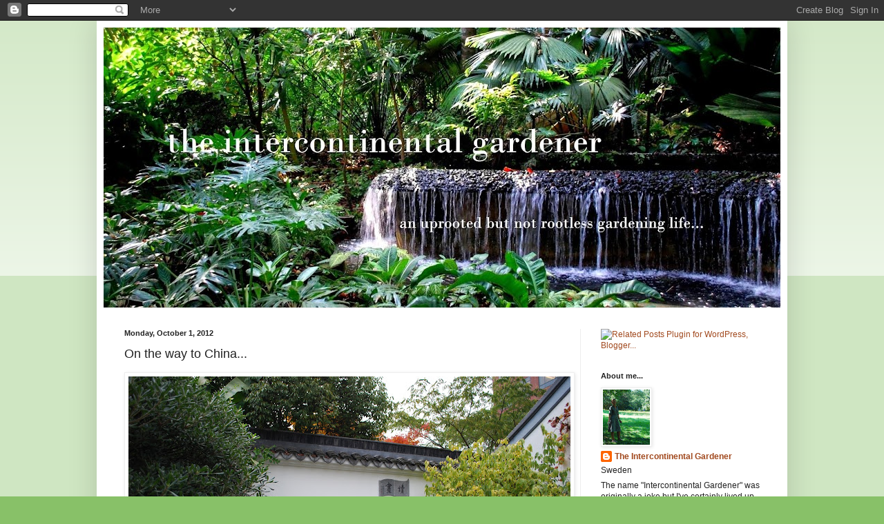

--- FILE ---
content_type: text/html; charset=UTF-8
request_url: http://www.intercontinentalgardener.com/2012/10/on-way-to-china.html
body_size: 35739
content:
<!DOCTYPE html>
<html class='v2' dir='ltr' lang='en'>
<head>
<link href='https://www.blogger.com/static/v1/widgets/335934321-css_bundle_v2.css' rel='stylesheet' type='text/css'/>
<meta content='width=1100' name='viewport'/>
<meta content='text/html; charset=UTF-8' http-equiv='Content-Type'/>
<meta content='blogger' name='generator'/>
<link href='http://www.intercontinentalgardener.com/favicon.ico' rel='icon' type='image/x-icon'/>
<link href='http://www.intercontinentalgardener.com/2012/10/on-way-to-china.html' rel='canonical'/>
<link rel="alternate" type="application/atom+xml" title="The Intercontinental Gardener - Atom" href="http://www.intercontinentalgardener.com/feeds/posts/default" />
<link rel="alternate" type="application/rss+xml" title="The Intercontinental Gardener - RSS" href="http://www.intercontinentalgardener.com/feeds/posts/default?alt=rss" />
<link rel="service.post" type="application/atom+xml" title="The Intercontinental Gardener - Atom" href="https://www.blogger.com/feeds/1625454006116116876/posts/default" />

<link rel="alternate" type="application/atom+xml" title="The Intercontinental Gardener - Atom" href="http://www.intercontinentalgardener.com/feeds/123971520556768503/comments/default" />
<!--Can't find substitution for tag [blog.ieCssRetrofitLinks]-->
<link href='https://blogger.googleusercontent.com/img/b/R29vZ2xl/AVvXsEgKSARUJl54n7MCsVUqwgXsrWdZoig7Jnv0C2HJhiZWeCbCUIDD7N1k3OislyhXEI7QZorXpnCP1IbBzRFa7dwAZs8_ZInyJULCQTInr5KDgFvhAOuwyimrMcGefYIf2q5LSTIE5Sw0RNc/s640/DSC_0151.JPG' rel='image_src'/>
<meta content='http://www.intercontinentalgardener.com/2012/10/on-way-to-china.html' property='og:url'/>
<meta content='On the way to China...' property='og:title'/>
<meta content='    It&#39;s been a busy week. I&#39;ve ben working on an article with a deadline on October 12th, about Jardín Etnobotánico de Oaxaca  that I visit...' property='og:description'/>
<meta content='https://blogger.googleusercontent.com/img/b/R29vZ2xl/AVvXsEgKSARUJl54n7MCsVUqwgXsrWdZoig7Jnv0C2HJhiZWeCbCUIDD7N1k3OislyhXEI7QZorXpnCP1IbBzRFa7dwAZs8_ZInyJULCQTInr5KDgFvhAOuwyimrMcGefYIf2q5LSTIE5Sw0RNc/w1200-h630-p-k-no-nu/DSC_0151.JPG' property='og:image'/>
<title>The Intercontinental Gardener: On the way to China...</title>
<style id='page-skin-1' type='text/css'><!--
/*
-----------------------------------------------
Blogger Template Style
Name:     Simple
Designer: Blogger
URL:      www.blogger.com
----------------------------------------------- */
/* Content
----------------------------------------------- */
body {
font: normal normal 12px Arial, Tahoma, Helvetica, FreeSans, sans-serif;
color: #222222;
background: #88c168 none repeat scroll top left;
padding: 0 40px 40px 40px;
}
html body .region-inner {
min-width: 0;
max-width: 100%;
width: auto;
}
h2 {
font-size: 22px;
}
a:link {
text-decoration:none;
color: #a1491e;
}
a:visited {
text-decoration:none;
color: #888888;
}
a:hover {
text-decoration:underline;
color: #ff8632;
}
.body-fauxcolumn-outer .fauxcolumn-inner {
background: transparent url(https://resources.blogblog.com/blogblog/data/1kt/simple/body_gradient_tile_light.png) repeat scroll top left;
_background-image: none;
}
.body-fauxcolumn-outer .cap-top {
position: absolute;
z-index: 1;
height: 400px;
width: 100%;
}
.body-fauxcolumn-outer .cap-top .cap-left {
width: 100%;
background: transparent url(https://resources.blogblog.com/blogblog/data/1kt/simple/gradients_light.png) repeat-x scroll top left;
_background-image: none;
}
.content-outer {
-moz-box-shadow: 0 0 40px rgba(0, 0, 0, .15);
-webkit-box-shadow: 0 0 5px rgba(0, 0, 0, .15);
-goog-ms-box-shadow: 0 0 10px #333333;
box-shadow: 0 0 40px rgba(0, 0, 0, .15);
margin-bottom: 1px;
}
.content-inner {
padding: 10px 10px;
}
.content-inner {
background-color: #ffffff;
}
/* Header
----------------------------------------------- */
.header-outer {
background: transparent none repeat-x scroll 0 -400px;
_background-image: none;
}
.Header h1 {
font: normal normal 60px Arial, Tahoma, Helvetica, FreeSans, sans-serif;
color: transparent;
text-shadow: -1px -1px 1px rgba(0, 0, 0, .2);
}
.Header h1 a {
color: transparent;
}
.Header .description {
font-size: 140%;
color: transparent;
}
.header-inner .Header .titlewrapper {
padding: 22px 30px;
}
.header-inner .Header .descriptionwrapper {
padding: 0 30px;
}
/* Tabs
----------------------------------------------- */
.tabs-inner .section:first-child {
border-top: 1px solid #eeeeee;
}
.tabs-inner .section:first-child ul {
margin-top: -1px;
border-top: 1px solid #eeeeee;
border-left: 0 solid #eeeeee;
border-right: 0 solid #eeeeee;
}
.tabs-inner .widget ul {
background: #f5f5f5 url(https://resources.blogblog.com/blogblog/data/1kt/simple/gradients_light.png) repeat-x scroll 0 -800px;
_background-image: none;
border-bottom: 1px solid #eeeeee;
margin-top: 0;
margin-left: -30px;
margin-right: -30px;
}
.tabs-inner .widget li a {
display: inline-block;
padding: .6em 1em;
font: normal normal 14px Arial, Tahoma, Helvetica, FreeSans, sans-serif;
color: #999999;
border-left: 1px solid #ffffff;
border-right: 1px solid #eeeeee;
}
.tabs-inner .widget li:first-child a {
border-left: none;
}
.tabs-inner .widget li.selected a, .tabs-inner .widget li a:hover {
color: #000000;
background-color: #eeeeee;
text-decoration: none;
}
/* Columns
----------------------------------------------- */
.main-outer {
border-top: 0 solid #eeeeee;
}
.fauxcolumn-left-outer .fauxcolumn-inner {
border-right: 1px solid #eeeeee;
}
.fauxcolumn-right-outer .fauxcolumn-inner {
border-left: 1px solid #eeeeee;
}
/* Headings
----------------------------------------------- */
div.widget > h2,
div.widget h2.title {
margin: 0 0 1em 0;
font: normal bold 11px Arial, Tahoma, Helvetica, FreeSans, sans-serif;
color: #222222;
}
/* Widgets
----------------------------------------------- */
.widget .zippy {
color: #222222;
text-shadow: 2px 2px 1px rgba(0, 0, 0, .1);
}
.widget .popular-posts ul {
list-style: none;
}
/* Posts
----------------------------------------------- */
h2.date-header {
font: normal bold 11px Arial, Tahoma, Helvetica, FreeSans, sans-serif;
}
.date-header span {
background-color: transparent;
color: #222222;
padding: inherit;
letter-spacing: inherit;
margin: inherit;
}
.main-inner {
padding-top: 30px;
padding-bottom: 30px;
}
.main-inner .column-center-inner {
padding: 0 15px;
}
.main-inner .column-center-inner .section {
margin: 0 15px;
}
.post {
margin: 0 0 25px 0;
}
h3.post-title, .comments h4 {
font: normal normal 18px Arial, Tahoma, Helvetica, FreeSans, sans-serif;
margin: .75em 0 0;
}
.post-body {
font-size: 110%;
line-height: 1.4;
position: relative;
}
.post-body img, .post-body .tr-caption-container, .Profile img, .Image img,
.BlogList .item-thumbnail img {
padding: 2px;
background: #ffffff;
border: 1px solid #eeeeee;
-moz-box-shadow: 1px 1px 5px rgba(0, 0, 0, .1);
-webkit-box-shadow: 1px 1px 5px rgba(0, 0, 0, .1);
box-shadow: 1px 1px 5px rgba(0, 0, 0, .1);
}
.post-body img, .post-body .tr-caption-container {
padding: 5px;
}
.post-body .tr-caption-container {
color: #222222;
}
.post-body .tr-caption-container img {
padding: 0;
background: transparent;
border: none;
-moz-box-shadow: 0 0 0 rgba(0, 0, 0, .1);
-webkit-box-shadow: 0 0 0 rgba(0, 0, 0, .1);
box-shadow: 0 0 0 rgba(0, 0, 0, .1);
}
.post-header {
margin: 0 0 1.5em;
line-height: 1.6;
font-size: 90%;
}
.post-footer {
margin: 20px -2px 0;
padding: 5px 10px;
color: #666666;
background-color: #f9f9f9;
border-bottom: 1px solid #eeeeee;
line-height: 1.6;
font-size: 90%;
}
#comments .comment-author {
padding-top: 1.5em;
border-top: 1px solid #eeeeee;
background-position: 0 1.5em;
}
#comments .comment-author:first-child {
padding-top: 0;
border-top: none;
}
.avatar-image-container {
margin: .2em 0 0;
}
#comments .avatar-image-container img {
border: 1px solid #eeeeee;
}
/* Comments
----------------------------------------------- */
.comments .comments-content .icon.blog-author {
background-repeat: no-repeat;
background-image: url([data-uri]);
}
.comments .comments-content .loadmore a {
border-top: 1px solid #222222;
border-bottom: 1px solid #222222;
}
.comments .comment-thread.inline-thread {
background-color: #f9f9f9;
}
.comments .continue {
border-top: 2px solid #222222;
}
/* Accents
---------------------------------------------- */
.section-columns td.columns-cell {
border-left: 1px solid #eeeeee;
}
.blog-pager {
background: transparent none no-repeat scroll top center;
}
.blog-pager-older-link, .home-link,
.blog-pager-newer-link {
background-color: #ffffff;
padding: 5px;
}
.footer-outer {
border-top: 0 dashed #bbbbbb;
}
/* Mobile
----------------------------------------------- */
body.mobile  {
background-size: auto;
}
.mobile .body-fauxcolumn-outer {
background: transparent none repeat scroll top left;
}
.mobile .body-fauxcolumn-outer .cap-top {
background-size: 100% auto;
}
.mobile .content-outer {
-webkit-box-shadow: 0 0 3px rgba(0, 0, 0, .15);
box-shadow: 0 0 3px rgba(0, 0, 0, .15);
}
.mobile .tabs-inner .widget ul {
margin-left: 0;
margin-right: 0;
}
.mobile .post {
margin: 0;
}
.mobile .main-inner .column-center-inner .section {
margin: 0;
}
.mobile .date-header span {
padding: 0.1em 10px;
margin: 0 -10px;
}
.mobile h3.post-title {
margin: 0;
}
.mobile .blog-pager {
background: transparent none no-repeat scroll top center;
}
.mobile .footer-outer {
border-top: none;
}
.mobile .main-inner, .mobile .footer-inner {
background-color: #ffffff;
}
.mobile-index-contents {
color: #222222;
}
.mobile-link-button {
background-color: #a1491e;
}
.mobile-link-button a:link, .mobile-link-button a:visited {
color: #ffffff;
}
.mobile .tabs-inner .section:first-child {
border-top: none;
}
.mobile .tabs-inner .PageList .widget-content {
background-color: #eeeeee;
color: #000000;
border-top: 1px solid #eeeeee;
border-bottom: 1px solid #eeeeee;
}
.mobile .tabs-inner .PageList .widget-content .pagelist-arrow {
border-left: 1px solid #eeeeee;
}

--></style>
<style id='template-skin-1' type='text/css'><!--
body {
min-width: 1000px;
}
.content-outer, .content-fauxcolumn-outer, .region-inner {
min-width: 1000px;
max-width: 1000px;
_width: 1000px;
}
.main-inner .columns {
padding-left: 0px;
padding-right: 290px;
}
.main-inner .fauxcolumn-center-outer {
left: 0px;
right: 290px;
/* IE6 does not respect left and right together */
_width: expression(this.parentNode.offsetWidth -
parseInt("0px") -
parseInt("290px") + 'px');
}
.main-inner .fauxcolumn-left-outer {
width: 0px;
}
.main-inner .fauxcolumn-right-outer {
width: 290px;
}
.main-inner .column-left-outer {
width: 0px;
right: 100%;
margin-left: -0px;
}
.main-inner .column-right-outer {
width: 290px;
margin-right: -290px;
}
#layout {
min-width: 0;
}
#layout .content-outer {
min-width: 0;
width: 800px;
}
#layout .region-inner {
min-width: 0;
width: auto;
}
body#layout div.add_widget {
padding: 8px;
}
body#layout div.add_widget a {
margin-left: 32px;
}
--></style>
<link href='https://www.blogger.com/dyn-css/authorization.css?targetBlogID=1625454006116116876&amp;zx=90a608ed-0615-40c3-bc6e-9f6aa1ae84c5' media='none' onload='if(media!=&#39;all&#39;)media=&#39;all&#39;' rel='stylesheet'/><noscript><link href='https://www.blogger.com/dyn-css/authorization.css?targetBlogID=1625454006116116876&amp;zx=90a608ed-0615-40c3-bc6e-9f6aa1ae84c5' rel='stylesheet'/></noscript>
<meta name='google-adsense-platform-account' content='ca-host-pub-1556223355139109'/>
<meta name='google-adsense-platform-domain' content='blogspot.com'/>

</head>
<body class='loading variant-pale'>
<div class='navbar section' id='navbar' name='Navbar'><div class='widget Navbar' data-version='1' id='Navbar1'><script type="text/javascript">
    function setAttributeOnload(object, attribute, val) {
      if(window.addEventListener) {
        window.addEventListener('load',
          function(){ object[attribute] = val; }, false);
      } else {
        window.attachEvent('onload', function(){ object[attribute] = val; });
      }
    }
  </script>
<div id="navbar-iframe-container"></div>
<script type="text/javascript" src="https://apis.google.com/js/platform.js"></script>
<script type="text/javascript">
      gapi.load("gapi.iframes:gapi.iframes.style.bubble", function() {
        if (gapi.iframes && gapi.iframes.getContext) {
          gapi.iframes.getContext().openChild({
              url: 'https://www.blogger.com/navbar/1625454006116116876?po\x3d123971520556768503\x26origin\x3dhttp://www.intercontinentalgardener.com',
              where: document.getElementById("navbar-iframe-container"),
              id: "navbar-iframe"
          });
        }
      });
    </script><script type="text/javascript">
(function() {
var script = document.createElement('script');
script.type = 'text/javascript';
script.src = '//pagead2.googlesyndication.com/pagead/js/google_top_exp.js';
var head = document.getElementsByTagName('head')[0];
if (head) {
head.appendChild(script);
}})();
</script>
</div></div>
<div class='body-fauxcolumns'>
<div class='fauxcolumn-outer body-fauxcolumn-outer'>
<div class='cap-top'>
<div class='cap-left'></div>
<div class='cap-right'></div>
</div>
<div class='fauxborder-left'>
<div class='fauxborder-right'></div>
<div class='fauxcolumn-inner'>
</div>
</div>
<div class='cap-bottom'>
<div class='cap-left'></div>
<div class='cap-right'></div>
</div>
</div>
</div>
<div class='content'>
<div class='content-fauxcolumns'>
<div class='fauxcolumn-outer content-fauxcolumn-outer'>
<div class='cap-top'>
<div class='cap-left'></div>
<div class='cap-right'></div>
</div>
<div class='fauxborder-left'>
<div class='fauxborder-right'></div>
<div class='fauxcolumn-inner'>
</div>
</div>
<div class='cap-bottom'>
<div class='cap-left'></div>
<div class='cap-right'></div>
</div>
</div>
</div>
<div class='content-outer'>
<div class='content-cap-top cap-top'>
<div class='cap-left'></div>
<div class='cap-right'></div>
</div>
<div class='fauxborder-left content-fauxborder-left'>
<div class='fauxborder-right content-fauxborder-right'></div>
<div class='content-inner'>
<header>
<div class='header-outer'>
<div class='header-cap-top cap-top'>
<div class='cap-left'></div>
<div class='cap-right'></div>
</div>
<div class='fauxborder-left header-fauxborder-left'>
<div class='fauxborder-right header-fauxborder-right'></div>
<div class='region-inner header-inner'>
<div class='header section' id='header' name='Header'><div class='widget Header' data-version='1' id='Header1'>
<div id='header-inner'>
<a href='http://www.intercontinentalgardener.com/' style='display: block'>
<img alt='The Intercontinental Gardener' height='406px; ' id='Header1_headerimg' src='https://blogger.googleusercontent.com/img/b/R29vZ2xl/AVvXsEiovGzlTANraP0ViaEGU6yIKolke7eJWbWJ2t5zj6bzhLno-yulaenGVZsKo5wbaz3gVMxqHq9BZeZ8xFYkeMNDbG2pg0RpCVK3svdpqxVfEBZCxs0DeFm1AizBMVSga84lgCJYTQSE/s980/Botanical+cover+photo.jpg' style='display: block' width='980px; '/>
</a>
</div>
</div></div>
</div>
</div>
<div class='header-cap-bottom cap-bottom'>
<div class='cap-left'></div>
<div class='cap-right'></div>
</div>
</div>
</header>
<div class='tabs-outer'>
<div class='tabs-cap-top cap-top'>
<div class='cap-left'></div>
<div class='cap-right'></div>
</div>
<div class='fauxborder-left tabs-fauxborder-left'>
<div class='fauxborder-right tabs-fauxborder-right'></div>
<div class='region-inner tabs-inner'>
<div class='tabs no-items section' id='crosscol' name='Cross-Column'></div>
<div class='tabs no-items section' id='crosscol-overflow' name='Cross-Column 2'></div>
</div>
</div>
<div class='tabs-cap-bottom cap-bottom'>
<div class='cap-left'></div>
<div class='cap-right'></div>
</div>
</div>
<div class='main-outer'>
<div class='main-cap-top cap-top'>
<div class='cap-left'></div>
<div class='cap-right'></div>
</div>
<div class='fauxborder-left main-fauxborder-left'>
<div class='fauxborder-right main-fauxborder-right'></div>
<div class='region-inner main-inner'>
<div class='columns fauxcolumns'>
<div class='fauxcolumn-outer fauxcolumn-center-outer'>
<div class='cap-top'>
<div class='cap-left'></div>
<div class='cap-right'></div>
</div>
<div class='fauxborder-left'>
<div class='fauxborder-right'></div>
<div class='fauxcolumn-inner'>
</div>
</div>
<div class='cap-bottom'>
<div class='cap-left'></div>
<div class='cap-right'></div>
</div>
</div>
<div class='fauxcolumn-outer fauxcolumn-left-outer'>
<div class='cap-top'>
<div class='cap-left'></div>
<div class='cap-right'></div>
</div>
<div class='fauxborder-left'>
<div class='fauxborder-right'></div>
<div class='fauxcolumn-inner'>
</div>
</div>
<div class='cap-bottom'>
<div class='cap-left'></div>
<div class='cap-right'></div>
</div>
</div>
<div class='fauxcolumn-outer fauxcolumn-right-outer'>
<div class='cap-top'>
<div class='cap-left'></div>
<div class='cap-right'></div>
</div>
<div class='fauxborder-left'>
<div class='fauxborder-right'></div>
<div class='fauxcolumn-inner'>
</div>
</div>
<div class='cap-bottom'>
<div class='cap-left'></div>
<div class='cap-right'></div>
</div>
</div>
<!-- corrects IE6 width calculation -->
<div class='columns-inner'>
<div class='column-center-outer'>
<div class='column-center-inner'>
<div class='main section' id='main' name='Main'><div class='widget Blog' data-version='1' id='Blog1'>
<div class='blog-posts hfeed'>

          <div class="date-outer">
        
<h2 class='date-header'><span>Monday, October 1, 2012</span></h2>

          <div class="date-posts">
        
<div class='post-outer'>
<div class='post hentry uncustomized-post-template' itemprop='blogPost' itemscope='itemscope' itemtype='http://schema.org/BlogPosting'>
<meta content='https://blogger.googleusercontent.com/img/b/R29vZ2xl/AVvXsEgKSARUJl54n7MCsVUqwgXsrWdZoig7Jnv0C2HJhiZWeCbCUIDD7N1k3OislyhXEI7QZorXpnCP1IbBzRFa7dwAZs8_ZInyJULCQTInr5KDgFvhAOuwyimrMcGefYIf2q5LSTIE5Sw0RNc/s640/DSC_0151.JPG' itemprop='image_url'/>
<meta content='1625454006116116876' itemprop='blogId'/>
<meta content='123971520556768503' itemprop='postId'/>
<a name='123971520556768503'></a>
<h3 class='post-title entry-title' itemprop='name'>
On the way to China...
</h3>
<div class='post-header'>
<div class='post-header-line-1'></div>
</div>
<div class='post-body entry-content' id='post-body-123971520556768503' itemprop='description articleBody'>
<div class="separator" style="clear: both; text-align: center;">
<a href="https://blogger.googleusercontent.com/img/b/R29vZ2xl/AVvXsEgKSARUJl54n7MCsVUqwgXsrWdZoig7Jnv0C2HJhiZWeCbCUIDD7N1k3OislyhXEI7QZorXpnCP1IbBzRFa7dwAZs8_ZInyJULCQTInr5KDgFvhAOuwyimrMcGefYIf2q5LSTIE5Sw0RNc/s1600/DSC_0151.JPG" imageanchor="1" style="clear: left; float: left; margin-bottom: 1em; margin-right: 1em;"><img border="0" height="428" src="https://blogger.googleusercontent.com/img/b/R29vZ2xl/AVvXsEgKSARUJl54n7MCsVUqwgXsrWdZoig7Jnv0C2HJhiZWeCbCUIDD7N1k3OislyhXEI7QZorXpnCP1IbBzRFa7dwAZs8_ZInyJULCQTInr5KDgFvhAOuwyimrMcGefYIf2q5LSTIE5Sw0RNc/s640/DSC_0151.JPG" width="640" /></a></div>
<br />
<div style="text-align: justify;">
It's been a busy week.&nbsp;I've ben working on an article with a deadline on October 12th, about <a href="http://www.intercontinentalgardener.com/2012/03/almost-visit-to-jardin-etnobotanico-de.html" target="_blank">Jardín Etnobotánico de Oaxaca</a> that I visited in February - an amazingly beautiful garden that tells the story of the Oaxacan peoples and cultures through plants they have cultivated and used during the last couple of millenniums.&nbsp; </div>
<div style="text-align: justify;">
&nbsp;</div>
<div style="text-align: justify;">
At the same time, I've been preparing a trip to Suzhou in China, which I am extremely&nbsp;excited about. Liu Lingering Garden, Master of&nbsp;Nets Garden, Lion Grove Garden and all the other, wonderful gardens in Suzhou - I can't believe I'll be there in just a couple of hours. I won't be blogging while in China, but expect an overload of Chinese garden pictures when I come back. Have a great gardening week.</div>
<div style="text-align: justify;">
&nbsp;</div>
<div style="text-align: justify;">
&nbsp;</div>
<br />
<div style='clear: both;'></div>
</div>
<div class='post-footer'>
<div class='post-footer-line post-footer-line-1'>
<span class='post-author vcard'>
Posted by
<span class='fn' itemprop='author' itemscope='itemscope' itemtype='http://schema.org/Person'>
<meta content='https://www.blogger.com/profile/03419730672738553254' itemprop='url'/>
<a class='g-profile' href='https://www.blogger.com/profile/03419730672738553254' rel='author' title='author profile'>
<span itemprop='name'>The Intercontinental Gardener</span>
</a>
</span>
</span>
<span class='post-timestamp'>
at
<meta content='http://www.intercontinentalgardener.com/2012/10/on-way-to-china.html' itemprop='url'/>
<a class='timestamp-link' href='http://www.intercontinentalgardener.com/2012/10/on-way-to-china.html' rel='bookmark' title='permanent link'><abbr class='published' itemprop='datePublished' title='2012-10-01T07:26:00+08:00'>7:26&#8239;AM</abbr></a>
</span>
<span class='post-comment-link'>
</span>
<span class='post-icons'>
<span class='item-action'>
<a href='https://www.blogger.com/email-post/1625454006116116876/123971520556768503' title='Email Post'>
<img alt='' class='icon-action' height='13' src='https://resources.blogblog.com/img/icon18_email.gif' width='18'/>
</a>
</span>
</span>
<div class='post-share-buttons goog-inline-block'>
<a class='goog-inline-block share-button sb-email' href='https://www.blogger.com/share-post.g?blogID=1625454006116116876&postID=123971520556768503&target=email' target='_blank' title='Email This'><span class='share-button-link-text'>Email This</span></a><a class='goog-inline-block share-button sb-blog' href='https://www.blogger.com/share-post.g?blogID=1625454006116116876&postID=123971520556768503&target=blog' onclick='window.open(this.href, "_blank", "height=270,width=475"); return false;' target='_blank' title='BlogThis!'><span class='share-button-link-text'>BlogThis!</span></a><a class='goog-inline-block share-button sb-twitter' href='https://www.blogger.com/share-post.g?blogID=1625454006116116876&postID=123971520556768503&target=twitter' target='_blank' title='Share to X'><span class='share-button-link-text'>Share to X</span></a><a class='goog-inline-block share-button sb-facebook' href='https://www.blogger.com/share-post.g?blogID=1625454006116116876&postID=123971520556768503&target=facebook' onclick='window.open(this.href, "_blank", "height=430,width=640"); return false;' target='_blank' title='Share to Facebook'><span class='share-button-link-text'>Share to Facebook</span></a><a class='goog-inline-block share-button sb-pinterest' href='https://www.blogger.com/share-post.g?blogID=1625454006116116876&postID=123971520556768503&target=pinterest' target='_blank' title='Share to Pinterest'><span class='share-button-link-text'>Share to Pinterest</span></a>
</div>
</div>
<div class='post-footer-line post-footer-line-2'>
<span class='post-labels'>
</span>
</div>
<div class='post-footer-line post-footer-line-3'>
<span class='post-location'>
</span>
</div>
</div>
</div>
<div class='comments' id='comments'>
<a name='comments'></a>
<h4>No comments:</h4>
<div id='Blog1_comments-block-wrapper'>
<dl class='avatar-comment-indent' id='comments-block'>
</dl>
</div>
<p class='comment-footer'>
<a href='https://www.blogger.com/comment/fullpage/post/1625454006116116876/123971520556768503' onclick='javascript:window.open(this.href, "bloggerPopup", "toolbar=0,location=0,statusbar=1,menubar=0,scrollbars=yes,width=640,height=500"); return false;'>Post a Comment</a>
</p>
</div>
</div>

        </div></div>
      
</div>
<div class='blog-pager' id='blog-pager'>
<span id='blog-pager-newer-link'>
<a class='blog-pager-newer-link' href='http://www.intercontinentalgardener.com/2012/10/back-from-suzhou.html' id='Blog1_blog-pager-newer-link' title='Newer Post'>Newer Post</a>
</span>
<span id='blog-pager-older-link'>
<a class='blog-pager-older-link' href='http://www.intercontinentalgardener.com/2012/09/hortpark-in-singapore-great-idea-to.html' id='Blog1_blog-pager-older-link' title='Older Post'>Older Post</a>
</span>
<a class='home-link' href='http://www.intercontinentalgardener.com/'>Home</a>
</div>
<div class='clear'></div>
<div class='post-feeds'>
<div class='feed-links'>
Subscribe to:
<a class='feed-link' href='http://www.intercontinentalgardener.com/feeds/123971520556768503/comments/default' target='_blank' type='application/atom+xml'>Post Comments (Atom)</a>
</div>
</div>
</div></div>
</div>
</div>
<div class='column-left-outer'>
<div class='column-left-inner'>
<aside>
</aside>
</div>
</div>
<div class='column-right-outer'>
<div class='column-right-inner'>
<aside>
<div class='sidebar section' id='sidebar-right-1'><div class='widget HTML' data-version='1' id='HTML4'><script>
var linkwithin_site_id = 1425011;
</script>
<script src="http://www.linkwithin.com/widget.js"></script>
<a href="http://www.linkwithin.com/"><img src="http://www.linkwithin.com/pixel.png" alt="Related Posts Plugin for WordPress, Blogger..." style="border: 0" /></a></div><div class='widget Profile' data-version='1' id='Profile1'>
<h2>About me...</h2>
<div class='widget-content'>
<a href='https://www.blogger.com/profile/03419730672738553254'><img alt='My photo' class='profile-img' height='80' src='//blogger.googleusercontent.com/img/b/R29vZ2xl/AVvXsEgHigFm7kWFYUQqBsFFWgPvbT1pxWRqtPatgMB5XozLDu1z7oLp2eLAYZo43PpJFeuBgQ4bTDCwylmW2FqjSwGdkTPPm2a_VGephr9mPhdxB3zV9eYZ7Yl5cLzn9wtt1A/s113/Liisa.jpg' width='68'/></a>
<dl class='profile-datablock'>
<dt class='profile-data'>
<a class='profile-name-link g-profile' href='https://www.blogger.com/profile/03419730672738553254' rel='author' style='background-image: url(//www.blogger.com/img/logo-16.png);'>
The Intercontinental Gardener
</a>
</dt>
<dd class='profile-data'>Sweden</dd>
<dd class='profile-textblock'>The name "Intercontinental Gardener" was originally a joke but I've certainly lived up to it. Born in Finland, I've lived in seven countries on four continents - so far... 

I grew my first garden in Melbourne, second in Saltsjöbaden and third in Seattle. In addition, I've lived in Singapore and Tokyo. After 11 years away, I moved back to Saltsjöbaden in 2019 and am now replanting my long-neglected but much-loved garden here. 

See my latest pictures from Tokyo and Saltsjöbaden on Instagram @liisawihman. 

Welcome! Liisa.</dd>
</dl>
<a class='profile-link' href='https://www.blogger.com/profile/03419730672738553254' rel='author'>View my complete profile</a>
<div class='clear'></div>
</div>
</div><div class='widget Text' data-version='1' id='Text2'>
<div class='widget-content'>
<em></em><br/><em>Every day is a journey, </em><br/><em>and the journey itself is home</em><br/><br/><em>- Matsuo Bashō -</em><br/>
</div>
<div class='clear'></div>
</div><div class='widget Image' data-version='1' id='Image4'>
<div class='widget-content'>
<img alt='' height='220' id='Image4_img' src='https://blogger.googleusercontent.com/img/b/R29vZ2xl/AVvXsEiWmFyD2NQg6wBhBEu2kEsXvcIqWy5WE87SZiLGTNlGK47SFw3X9mp7qDtXsN65iNaQO2jw3qYMK7vwbjXkGPMQk1g48F-Iy71TY-8ghO-iB98O-G_VzWFwsRr2bAwpG4zCYctcoODRUdI/s220/MaxWalterSvanberg.jpg' width='153'/>
<br/>
</div>
<div class='clear'></div>
</div><div class='widget Text' data-version='1' id='Text1'>
<h2 class='title'>A couple of words...</h2>
<div class='widget-content'>
<em>Please do not copy, reproduce or otherwise use photographs and/or texts without permission; always contact me first by leaving a comment - I read them all before publishing! </em>
</div>
<div class='clear'></div>
</div><div class='widget Image' data-version='1' id='Image2'>
<h2>View from Bredablick</h2>
<div class='widget-content'>
<a href='http://www.intercontinentalgardener.com/2010/08/bredablick-revisited.html'>
<img alt='View from Bredablick' height='154' id='Image2_img' src='https://blogger.googleusercontent.com/img/b/R29vZ2xl/AVvXsEhvwnuWzIPT5R1bVXRAyQYiIvJGfDcS-sMs2aDcTelG7dy8gIdhNsYyI_Ylbgx9SJlc9QQZX64uUBvwP2rIh7Yz91ejhixtDXw1b9aQo464Nk8J0FE3abLknQp_b8Z0dhjgtcvOP4acquMO/s640/Scandinavia+2010+540.JPG' width='230'/>
</a>
<br/>
</div>
<div class='clear'></div>
</div><div class='widget LinkList' data-version='1' id='LinkList5'>
<h2>About my garden in Saltsjöbaden in Sweden...</h2>
<div class='widget-content'>
<ul>
<li><a href='http://intercontinentalgardener.blogspot.com/2008/06/my-garden-in-saltsjbaden.html'>Before moving to the US in 2008</a></li>
<li><a href='http://intercontinentalgardener.blogspot.com/2010/08/bredablick-revisited.html'>Summer visit in 2010</a></li>
<li><a href='http://www.intercontinentalgardener.com/2013/08/back-from-workcation-at-bredablick.html'>Visit in 2013</a></li>
</ul>
<div class='clear'></div>
</div>
</div><div class='widget PopularPosts' data-version='1' id='PopularPosts2'>
<h2>Most Read Posts...</h2>
<div class='widget-content popular-posts'>
<ul>
<li>
<div class='item-thumbnail-only'>
<div class='item-thumbnail'>
<a href='http://www.intercontinentalgardener.com/2009/10/book-by-mien-ruys-mother-of-new.html' target='_blank'>
<img alt='' border='0' src='https://blogger.googleusercontent.com/img/b/R29vZ2xl/AVvXsEifI5L05ZY6rPV7tfBJdvy1XXIqvHdN0hqQta4FEilgKUxbaj9Qd6Bwown9JgUURCmTa_Hf3aRZhlms44h03Lu8a8S1BzK5HUDj4dcahF_5epnr9sX0T2K7yO4K0jki0tOVkmfsk7tommjR/w72-h72-p-k-no-nu/Mien+Ruys+Oenothera.jpg'/>
</a>
</div>
<div class='item-title'><a href='http://www.intercontinentalgardener.com/2009/10/book-by-mien-ruys-mother-of-new.html'>A book by Mien Ruys, mother of the New Perennial movement</a></div>
</div>
<div style='clear: both;'></div>
</li>
<li>
<div class='item-thumbnail-only'>
<div class='item-thumbnail'>
<a href='http://www.intercontinentalgardener.com/2014/08/white-borscht-at-tage-andersens.html' target='_blank'>
<img alt='' border='0' src='https://blogger.googleusercontent.com/img/b/R29vZ2xl/AVvXsEj1Cdx8Pki7MdUIxeng3iAx6E4qjwP4cy7cDomTfZQz-AxfL4HS_5ecWDK3KH1lirKRKX8UT6q1HEscZUXC-HI547Uvn-tuSoItQGic7G0nildP1qRITuYfcvEr4cClYIRTjJISZRtb/w72-h72-p-k-no-nu/P7170367.JPG'/>
</a>
</div>
<div class='item-title'><a href='http://www.intercontinentalgardener.com/2014/08/white-borscht-at-tage-andersens.html'>White borscht at Tage Andersen's Gunillaberg</a></div>
</div>
<div style='clear: both;'></div>
</li>
<li>
<div class='item-thumbnail-only'>
<div class='item-thumbnail'>
<a href='http://www.intercontinentalgardener.com/2008/08/icons-connected.html' target='_blank'>
<img alt='' border='0' src='https://blogger.googleusercontent.com/img/b/R29vZ2xl/AVvXsEj0SXtjW1v0d_zcv4hRUoNirpzSKakO94cziv4bnvzKH5PZ3By0kDJnDjpb0wA6JVric9-ohswRQR3V4Ygzba9M8dPceZtTz8KPmqIlmR6YZ3el6o-CkOQinhqtzP7cbpha0CdJN0Rwvog/w72-h72-p-k-no-nu/Donnell+Garden+bt+Thomas+Church+adaline+Kent+sculpture+photo+by+Kent+Porter+the+Press+democrat.jpg'/>
</a>
</div>
<div class='item-title'><a href='http://www.intercontinentalgardener.com/2008/08/icons-connected.html'>Icons, connected</a></div>
</div>
<div style='clear: both;'></div>
</li>
<li>
<div class='item-thumbnail-only'>
<div class='item-thumbnail'>
<a href='http://www.intercontinentalgardener.com/2012/02/burning-blue-frida-kahlos-la-casa-azul.html' target='_blank'>
<img alt='' border='0' src='https://blogger.googleusercontent.com/img/b/R29vZ2xl/AVvXsEgRS_Yp6nPnilidjiVyH3zQXjTHHjMVLKXvv-ID2Tr9ZxNLf3PVWbH-QqyzzDAPdfvxnuu3z3NhVOm6LnON_RCxrB05cXTSsmszcwaEvIRuX1gBag_a3aW2YXFqnoTBYZ7G62OOVzRoIAw/w72-h72-p-k-no-nu/DSC_0052.JPG'/>
</a>
</div>
<div class='item-title'><a href='http://www.intercontinentalgardener.com/2012/02/burning-blue-frida-kahlos-la-casa-azul.html'>Burning blue - Frida Kahlo's La Casa Azul in Coyoacan</a></div>
</div>
<div style='clear: both;'></div>
</li>
<li>
<div class='item-thumbnail-only'>
<div class='item-thumbnail'>
<a href='http://www.intercontinentalgardener.com/2012/09/things-that-make-me-go-ouch-reflexology.html' target='_blank'>
<img alt='' border='0' src='https://blogger.googleusercontent.com/img/b/R29vZ2xl/AVvXsEjxvNMgqEaEP-fVwiY34swZ0IPRmIkoZd8zJCNagvVvtH0ZPg6k_sdKyP61nm1xdJwgV-WATaMt6fRsvgPF5_voqC5KHIi3hxw1ckU-756kfBQtcCpXYBSgpnN0qYDnUmTUOZ-SfY-1R8E/w72-h72-p-k-no-nu/DSC_0306.JPG'/>
</a>
</div>
<div class='item-title'><a href='http://www.intercontinentalgardener.com/2012/09/things-that-make-me-go-ouch-reflexology.html'>Things that make me go ouch - reflexology paths in Singapore</a></div>
</div>
<div style='clear: both;'></div>
</li>
<li>
<div class='item-thumbnail-only'>
<div class='item-thumbnail'>
<a href='http://www.intercontinentalgardener.com/2010/09/odd-crop-camellia-fruit.html' target='_blank'>
<img alt='' border='0' src='https://blogger.googleusercontent.com/img/b/R29vZ2xl/AVvXsEgmGqT4DxmDSebZDDOXnp-kzRTT5jt-myPkmiypaZL16YHjxr3PTqbhAFmWdNpHAniAeoPK5TGshLHhNweqJmI2rchI5SrkSWW72jG1piVjzDmBKxh4Mf6iRK0mvhQxl4LHxqpimoWuBO5s/w72-h72-p-k-no-nu/DSC_0039.JPG'/>
</a>
</div>
<div class='item-title'><a href='http://www.intercontinentalgardener.com/2010/09/odd-crop-camellia-fruit.html'>An odd crop: Camellia fruit</a></div>
</div>
<div style='clear: both;'></div>
</li>
<li>
<div class='item-thumbnail-only'>
<div class='item-thumbnail'>
<a href='http://www.intercontinentalgardener.com/2008/07/meadows-meadows-everywhere.html' target='_blank'>
<img alt='' border='0' src='https://blogger.googleusercontent.com/img/b/R29vZ2xl/AVvXsEiUIz6q27w8XnFojwOm0Khc3E1xbCqVX-dd6rq6LKIM19VJvCeFdS85TdkrAc8koWP3VdL7wQAP3NWHBNGFSdndbQjsanaE6d8pfoUvGFTPNo-_eNqsxBlhIaEAAvogUoLH2_H7LWBm4zY/w72-h72-p-k-no-nu/Klippt+gr%C3%A4sgang.jpg'/>
</a>
</div>
<div class='item-title'><a href='http://www.intercontinentalgardener.com/2008/07/meadows-meadows-everywhere.html'>Meadows, meadows everywhere</a></div>
</div>
<div style='clear: both;'></div>
</li>
<li>
<div class='item-thumbnail-only'>
<div class='item-thumbnail'>
<a href='http://www.intercontinentalgardener.com/2014/08/early-morning-stroll-in-turku-my.html' target='_blank'>
<img alt='' border='0' src='https://blogger.googleusercontent.com/img/b/R29vZ2xl/AVvXsEjaSUlQZr9SrQEt4HdV4ennTsChRRE8vk30tApPEhfq0JG7iJOG5S19F4Lghn9TJYEjdlA2g3qAMeD0ldTKpmp305YPt6ADHVI6RAkwtAKj9uKCk_ERObR1Wi1WI9Ak1z-YhzEfN-Ti/w72-h72-p-k-no-nu/P7250602.JPG'/>
</a>
</div>
<div class='item-title'><a href='http://www.intercontinentalgardener.com/2014/08/early-morning-stroll-in-turku-my.html'>Early morning stroll in Turku, my howntown</a></div>
</div>
<div style='clear: both;'></div>
</li>
<li>
<div class='item-thumbnail-only'>
<div class='item-thumbnail'>
<a href='http://www.intercontinentalgardener.com/2009/03/last-chance-to-see-pacific-bonsai.html' target='_blank'>
<img alt='' border='0' src='https://blogger.googleusercontent.com/img/b/R29vZ2xl/AVvXsEisOR_VeSBwOGaOAhBJCW-r8Q4TpjYD5qEp0VCw1X5NUN9j3WVYcP2ah_Pci9qOgKG7JdgpZkOFbiTPPpJkLW5pJkZEFOxt2HaNF-FTr6Vgiu8E-ZSAaQ6LkKvTqOgHRtOx68w68MqhUaA/w72-h72-p-k-no-nu/DSC_0047.JPG'/>
</a>
</div>
<div class='item-title'><a href='http://www.intercontinentalgardener.com/2009/03/last-chance-to-see-pacific-bonsai.html'>Last chance to see the Pacific Rim Bonsai Collection</a></div>
</div>
<div style='clear: both;'></div>
</li>
<li>
<div class='item-thumbnail-only'>
<div class='item-thumbnail'>
<a href='http://www.intercontinentalgardener.com/2009/09/dan-hinkleys-garden-at-windcliff.html' target='_blank'>
<img alt='' border='0' src='https://blogger.googleusercontent.com/img/b/R29vZ2xl/AVvXsEgFa7nfOYWak-zkHhh2tBehu70O3Vghfng-OPaybKbe8lwp2KqAjsamWr4wI4MK1t8VVJw2QdP56bFpJCbAAPOMFtTT2DB7nMjKG7zjEUvX-uFg44Y47STdedSOtL4HFBSBWFf3bKNONgUE/w72-h72-p-k-no-nu/DSC_0085.JPG'/>
</a>
</div>
<div class='item-title'><a href='http://www.intercontinentalgardener.com/2009/09/dan-hinkleys-garden-at-windcliff.html'>Dan Hinkley's garden at Windcliff</a></div>
</div>
<div style='clear: both;'></div>
</li>
</ul>
<div class='clear'></div>
</div>
</div><div class='widget Image' data-version='1' id='Image88'>
<h2>Jaya Sri Maha Bodhi in Sri Lanka</h2>
<div class='widget-content'>
<a href='http://www.intercontinentalgardener.com/2015/01/jaya-sri-maha-bodhi-most-sacred-of.html'>
<img alt='Jaya Sri Maha Bodhi in Sri Lanka' height='173' id='Image88_img' src='https://blogger.googleusercontent.com/img/b/R29vZ2xl/AVvXsEhbjZL3gHP9QSpgf8Kp7gfuyay07OOqLFGLQV2JNSkDyP5dXOUHBuXOweM3LEY4qMosI8Px2C5rsKbiQvuVlEFjcZOetuLyJJa9mRdS8705o1WYWXKawOMEFzCL1TD8ewC5FSMFJxO-/s1600/Bodhi+2.jpg' width='230'/>
</a>
<br/>
</div>
<div class='clear'></div>
</div><div class='widget Image' data-version='1' id='Image85'>
<h2>Sigiriya in Sri Lanka</h2>
<div class='widget-content'>
<a href='http://www.intercontinentalgardener.com/2015/01/sigiriya-magnificent-and-mysterious.html'>
<img alt='Sigiriya in Sri Lanka' height='170' id='Image85_img' src='https://blogger.googleusercontent.com/img/b/R29vZ2xl/AVvXsEhZx4gX23IWhE_SGvywUdkqXFCEz2XxflIfRsRzDYL4BxaTk-ETHdcRxK_o5o4JVctP_jS1XoBa_Ts7D4W0On9tZh-yZVi828oSBNm7Jcoti3SujIMwy27SN3mCyiI9AeH4BwQjx-NF/s1600/PC270077.JPG' width='230'/>
</a>
<br/>
</div>
<div class='clear'></div>
</div><div class='widget Image' data-version='1' id='Image86'>
<h2>The Great Wall of China</h2>
<div class='widget-content'>
<a href='http://www.intercontinentalgardener.com/2014/11/place-for-experiencing-quiet-euphoria.html'>
<img alt='The Great Wall of China' height='173' id='Image86_img' src='https://blogger.googleusercontent.com/img/b/R29vZ2xl/AVvXsEheMK_wOwPT46KAwH8ZEJd9brdS3Rdx3PogiTMIzveLHFzUg_fS2muzgutHCXWuDr6REIw_RDzjAWTop1Aplea7G-Scrq3ma6wFnTW3iKnsGjerDxxtvF8kRIuCKeBiTOk4LS512NNP/s1600/PA220354.JPG' width='230'/>
</a>
<br/>
</div>
<div class='clear'></div>
</div><div class='widget Image' data-version='1' id='Image87'>
<h2>The Temple of Heaven in Beijing</h2>
<div class='widget-content'>
<a href='http://www.intercontinentalgardener.com/2014/11/endurance-and-longevity-by-temple-of.html'>
<img alt='The Temple of Heaven in Beijing' height='178' id='Image87_img' src='https://blogger.googleusercontent.com/img/b/R29vZ2xl/AVvXsEh-Kc9G2sqnRFyPG7KUDo2853jlP5sa5srml_aUfXZ2wAkbLENYBK0ZoHvFOokg9xuyHCBmhn0nE6iRNJK7sRRJuQh0ufDsvBaU5YerBptUp4pFGba91PRovXfaWAsIuJj6Jq7DkhWk/s1600/PA230585.JPG' width='230'/>
</a>
<br/>
</div>
<div class='clear'></div>
</div><div class='widget Image' data-version='1' id='Image80'>
<h2>Borobudur on Java, Indonesia</h2>
<div class='widget-content'>
<a href='http://www.intercontinentalgardener.com/2014/05/a-couple-of-days-of-bliss-at-borobudur.html'>
<img alt='Borobudur on Java, Indonesia' height='173' id='Image80_img' src='https://blogger.googleusercontent.com/img/b/R29vZ2xl/AVvXsEiV4V00vRb1c6L3GpE8KYZr14xvoK394fEZyjmVe65mzrHW8ZXnlhy828vugp8nE86cu1xgoIYfUFJ-2l1uKfDPgPVXHUshsLpja1UF0MjRsgkcK1d49cv6YlHEF9jMRo7jCjIj5ASq/s1600/P5110083.JPG' width='230'/>
</a>
<br/>
</div>
<div class='clear'></div>
</div><div class='widget Image' data-version='1' id='Image81'>
<h2>My Son, Vietnam</h2>
<div class='widget-content'>
<a href='http://www.intercontinentalgardener.com/2014/05/my-son-sanctuary-overgrown-remains-of.html'>
<img alt='My Son, Vietnam' height='173' id='Image81_img' src='https://blogger.googleusercontent.com/img/b/R29vZ2xl/AVvXsEigCZFD4z7q7coB91WoBx9kKjl9UF_rfWxrqMbE2UREoP9ar_az4NTpdkxe6vBa6p6lm-6qMHseet5cprl8dOH2KfpNEEdpyLw9hsYObG8RpGHLdqt0ICqzlEhzLkciwxTyS_f9FVA9/s1600/P3150202.JPG' width='230'/>
</a>
<br/>
</div>
<div class='clear'></div>
</div><div class='widget Image' data-version='1' id='Image79'>
<h2>Hoi An, Vietnam</h2>
<div class='widget-content'>
<a href='http://www.intercontinentalgardener.com/2014/05/hoi-an-ancient-melting-pot-frozen-in.html'>
<img alt='Hoi An, Vietnam' height='173' id='Image79_img' src='https://blogger.googleusercontent.com/img/b/R29vZ2xl/AVvXsEiXg9AIHfkzz5z_4uT6t3BHkqhPb_JXbpH6yjopPc9PZYYMmWCkIyacGDkXtkAB8b1ikSgAZsNf3PSEPQ_lxz-RIeIxR4YDW5v3Lr8rTQjrDD4zsOoW5lZn3lM0Aj8IueAc2DQreeKK/s1600/P3140074.JPG' width='230'/>
</a>
<br/>
</div>
<div class='clear'></div>
</div><div class='widget Image' data-version='1' id='Image60'>
<h2>Lugard Road, Hong Kong</h2>
<div class='widget-content'>
<a href='http://www.intercontinentalgardener.com/2013/03/around-lugard-road-hong-kong.html'>
<img alt='Lugard Road, Hong Kong' height='311' id='Image60_img' src='https://blogger.googleusercontent.com/img/b/R29vZ2xl/AVvXsEg9WM0O0RxK6nyLoul0kIUc5jFTuryZchqd4UmK_dvV7SS0-z9K9-Ti9Df_5b4yrjP9ziCLhoEiNFyRtZUq5dIP46roKHrKy8ZwxfSqO3AvLqaPwYh3JtqNOEybiTmdEKLMWPp-gAlKZSo/s640/DSC_0285.JPG' width='230'/>
</a>
<br/>
</div>
<div class='clear'></div>
</div><div class='widget Image' data-version='1' id='Image64'>
<h2>Shoren-in temple in Kyoto</h2>
<div class='widget-content'>
<a href='http://www.intercontinentalgardener.com/2013/05/a-moment-at-shoren-in-temple.html'>
<img alt='Shoren-in temple in Kyoto' height='154' id='Image64_img' src='https://blogger.googleusercontent.com/img/b/R29vZ2xl/AVvXsEg7QK8v-noR0bvJmYcvEVpcFCbhMIW2yBYxoBGrFJRayoU0F9ARd0efC0Ag1R0t4Mb69U2GI1xbgEv7Pvkjwueve9DIzPrdfmB08DKOKfMz-g3-J_7IGP0bSj1jXd65OP0BfU6jfJZq/s640/DSC_0499.JPG' width='230'/>
</a>
<br/>
</div>
<div class='clear'></div>
</div><div class='widget Image' data-version='1' id='Image63'>
<h2>Kyoto Imperial Palace</h2>
<div class='widget-content'>
<a href='http://www.intercontinentalgardener.com/2013/04/a-visit-to-kyoto-gosho-imperial-palace.html'>
<img alt='Kyoto Imperial Palace' height='154' id='Image63_img' src='https://blogger.googleusercontent.com/img/b/R29vZ2xl/AVvXsEjqlOTJ0DIOdQ7owUzkfJSgv51R14W2y4cr2IFAyCIXhzZXTSdLxrwoBTsotW5Jwv32UjmIVmfqfDg6vRDIPOCGdhUy-kPduMTOdIDaSsCIL8n7nTaqm-RJ1rSb2kxqVlmUVvWn_NJ7/s640/DSC_0559.JPG' width='230'/>
</a>
<br/>
</div>
<div class='clear'></div>
</div><div class='widget Image' data-version='1' id='Image62'>
<h2>Hama-Rikyu garden in Tokyo</h2>
<div class='widget-content'>
<a href='http://www.intercontinentalgardener.com/2013/04/hama-rikyu-gardens-open-breathing-space.html'>
<img alt='Hama-Rikyu garden in Tokyo' height='154' id='Image62_img' src='https://blogger.googleusercontent.com/img/b/R29vZ2xl/AVvXsEiKQweVPJ4ffQEQdD9udIzouIX2dLodrIpPjX-9nXQTQK0qkWThVrcpRh8F77hAVMWLsBbndSokY3aey__1lv2vYkvGSVj4YVTiQxk9g4m9pyiPaROTHqxG7zi670AvWSzG_XYLxKUNDDg/s640/DSC_0763.JPG' width='230'/>
</a>
<br/>
</div>
<div class='clear'></div>
</div><div class='widget Image' data-version='1' id='Image59'>
<h2>Ryoan-ji in Kyoto</h2>
<div class='widget-content'>
<a href='http://www.intercontinentalgardener.com/2013/04/contemplating-void-at-quiet-ryoan-ji.html'>
<img alt='Ryoan-ji in Kyoto' height='154' id='Image59_img' src='https://blogger.googleusercontent.com/img/b/R29vZ2xl/AVvXsEjZIQ-uVNeM-piVnz66FSxws2di0gF2wLsMRc9ItXQ7O2DWfem5oBdTD-cmivyAFQqZiHPueWq1o0SKnEIroFJGDQjLuGTMSajlmhlLUp_qUuqwgTPgmLxZ19pWD1V8bMkKk76QgYCeUzk/s640/DSC_0398.JPG' width='230'/>
</a>
<br/>
</div>
<div class='clear'></div>
</div><div class='widget Image' data-version='1' id='Image61'>
<h2>Philosopher's Path in Kyoto</h2>
<div class='widget-content'>
<a href='http://www.intercontinentalgardener.com/2013/04/sakura-ice-cream-by-philosophers-path.html'>
<img alt='Philosopher&#39;s Path in Kyoto' height='190' id='Image61_img' src='https://blogger.googleusercontent.com/img/b/R29vZ2xl/AVvXsEhBnmF9AV2qV0VRAwAGKrwN3XfWP1mAUgQzaOc120b7di8jlUfWY5GsDaSGevBbDHAduV3hNEV7s-sZnAXbAUuzhn9-XjSZW02frLyCW01eMqdtinGgHT7DGtjXpkwliWIWGMuOu4GSdxY/s640/DSC_0679.JPG' width='280'/>
</a>
<br/>
</div>
<div class='clear'></div>
</div><div class='widget Image' data-version='1' id='Image58'>
<h2>Earth-bound clouds in Tokyo</h2>
<div class='widget-content'>
<a href='http://www.intercontinentalgardener.com/2013/04/admiring-earth-bound-clouds.html'>
<img alt='Earth-bound clouds in Tokyo' height='154' id='Image58_img' src='https://blogger.googleusercontent.com/img/b/R29vZ2xl/AVvXsEguI_bEWrJW1TJrMSEJQTSqqh116e8OftbF5qoh9PMnab9qGTQJWJWzz-SIcgc5PLzFpn0-OcKjOiblH7ADBVBbBV3B7P9u4sIttoNlMNGJNQ4SCnB-6K-cl_h3eCbN_gY9lLSQ-vWDvlw/s640/DSC_0213.JPG' width='230'/>
</a>
<br/>
</div>
<div class='clear'></div>
</div><div class='widget Image' data-version='1' id='Image57'>
<h2>Shu Sui Tei tea house in Kyoto</h2>
<div class='widget-content'>
<a href='http://www.intercontinentalgardener.com/2013/04/an-unplanned-pause-at-shu-sui-tei-tea.html'>
<img alt='Shu Sui Tei tea house in Kyoto' height='344' id='Image57_img' src='https://blogger.googleusercontent.com/img/b/R29vZ2xl/AVvXsEgmNd1X8IF-UqHw02AMcup6i0GEkyF8SN2D5bjDUKTtR53ujiFY1sBGkwSiYvSM62r7Fe-4tB6XaUSqmDOErggEZG0HpY73LfCN9C9bG3iX4l6jNmPNWJg1SUCjgVUqS45WVkPSntnJEys/s640/DSC_0651.JPG' width='230'/>
</a>
<br/>
</div>
<div class='clear'></div>
</div><div class='widget Image' data-version='1' id='Image50'>
<h2>Kiyomizu-dera in Kyoto</h2>
<div class='widget-content'>
<a href='http://www.intercontinentalgardener.com/2013/04/revisiting-kiyomizu-dera.html'>
<img alt='Kiyomizu-dera in Kyoto' height='135' id='Image50_img' src='https://blogger.googleusercontent.com/img/b/R29vZ2xl/AVvXsEjczJDBmbd_B1h5LHBszV2gfZDjlmb76Mc2r4jApZoQkpDTK238PuCuCgZOP1GjVZivJYE8lSSYP3BtaFsnBurN13gPSmjgTFdEr38LC1MSszuqtxi5iOwana9RfyBN_jc3IwHNbH0693o/s640/Kiyomizudera.jpg' width='230'/>
</a>
<br/>
</div>
<div class='clear'></div>
</div><div class='widget Image' data-version='1' id='Image49'>
<h2>Meiji Jingu forest and imperial garden</h2>
<div class='widget-content'>
<a href='http://www.intercontinentalgardener.com/2013/04/the-spirited-city-wilderness-of-meiji.html'>
<img alt='Meiji Jingu forest and imperial garden' height='154' id='Image49_img' src='https://blogger.googleusercontent.com/img/b/R29vZ2xl/AVvXsEg10PpV5rUbWXbrrr_JazgkDeei0On0Q42VLfcVLM-VW450Veb1j4Mo5E_mJ4nNYAigMx63XttEAFv7rjGdC9spCe_wvqx9JBtxNoFbA6PQlQ9c4gVH8i-hfqZyRzpQEUHDxakXMCrvkC0/s640/DSC_0271.JPG' width='230'/>
</a>
<br/>
</div>
<div class='clear'></div>
</div><div class='widget Image' data-version='1' id='Image48'>
<h2>Tokyo Imperial Palace Moat</h2>
<div class='widget-content'>
<a href='http://www.intercontinentalgardener.com/2013/04/a-frozen-morning-by-tokyo-imperial.html'>
<img alt='Tokyo Imperial Palace Moat' height='160' id='Image48_img' src='https://blogger.googleusercontent.com/img/b/R29vZ2xl/AVvXsEiXtaY1bRHiPWR8JoQURImg0lSIODuAeBQgVVfridKA1mKuL-OcQddF5mgEFnY-UzvNPzBZKPfOCllOHPGb6AuTPyV51wv5A141lLc18Gaty2QuP7rY5GKVVdLv1cWoOBdAEntQ76cz8x8/s640/DSC_0238.JPG' width='230'/>
</a>
<br/>
</div>
<div class='clear'></div>
</div><div class='widget Image' data-version='1' id='Image32'>
<h2>Humayun's Tomb in Delhi</h2>
<div class='widget-content'>
<a href='http://www.intercontinentalgardener.com/2013/01/buried-in-paradise-humayuns-tomb-in.html'>
<img alt='Humayun&#39;s Tomb in Delhi' height='151' id='Image32_img' src='https://blogger.googleusercontent.com/img/b/R29vZ2xl/AVvXsEhGkSfhyphenhyphen8thrtOReX_sTVeWVtGxB2wsyk48wEtwN2mty10eNr_td1qZOtw7K_yVoiFtqggvfljDwhgEA7qmpJ_OVcHZOgODKAPYqT_cinDuKAkNR3Z2ZIXekPit5Q-2lXq-l-wY66RS2lw/s640/DSC_0440.JPG' width='230'/>
</a>
<br/>
</div>
<div class='clear'></div>
</div><div class='widget Image' data-version='1' id='Image31'>
<h2>Gardens at the Amber Fort, Jaipur</h2>
<div class='widget-content'>
<a href='http://www.intercontinentalgardener.com/2013/01/gardens-at-amber-fort-jaipur.html'>
<img alt='Gardens at the Amber Fort, Jaipur' height='143' id='Image31_img' src='https://blogger.googleusercontent.com/img/b/R29vZ2xl/AVvXsEiLhXfz5AUuvreflmunOAzw5ZQ2rLwBhVy1LW27lXYDxS_-KC6oNNzKkFVgCWhmejsoRCjrbEm7PrI35Tkw9GxHVKVH8LzE9QmBhXS8RqaMQZpEKOEIQZ9cpkDRoBp-3Td1mABMTxkzGnY/s640/Closeup+of+Amber+Fort+floating+garden.jpg' width='230'/>
</a>
<br/>
</div>
<div class='clear'></div>
</div><div class='widget Image' data-version='1' id='Image29'>
<h2>Sikandar Lodi's Tomb in New Delhi</h2>
<div class='widget-content'>
<a href='http://www.intercontinentalgardener.com/2012/12/sikandars-tomb-in-lodi-gardens-of-new.html'>
<img alt='Sikandar Lodi&#39;s Tomb in New Delhi' height='144' id='Image29_img' src='https://blogger.googleusercontent.com/img/b/R29vZ2xl/AVvXsEiyZcoS-eBXFWd-RifAiXcRtgvAODEgHmbWuUzAdUfhyphenhyphenejsjE70ul2iwqLa48ONqC0GH-5L5Cjd_4El4164Rl7z4cdP2MbYNOlAZFXSbATYkTI-RwaEp3dJYy99obqbszm18GtM0x6kIF8/s640/DSC_0345.JPG' width='230'/>
</a>
<br/>
</div>
<div class='clear'></div>
</div><div class='widget Image' data-version='1' id='Image28'>
<h2>Yì Pǔ Yuan, my Suzhou favorite</h2>
<div class='widget-content'>
<a href='http://www.intercontinentalgardener.com/2012/12/last-but-not-least-yi-pu-yuan-my-suzhou.html'>
<img alt='Yì Pǔ Yuan, my Suzhou favorite' height='307' id='Image28_img' src='https://blogger.googleusercontent.com/img/b/R29vZ2xl/AVvXsEhAz0GX4KDoi-NAa5V8k96K0LyHnhXUy6G6CFSZQlmdqRpxoTSN0xXlB19U48qbuGDA6_xPjBGWyAzoTC8SygD0nPrarihsn1-jvcSvMiEXi5IRcnUthUDvMW39NimZMCGEhH-giqf-W1w/s640/WP_000095+%25282%2529.jpg' width='230'/>
</a>
<br/>
</div>
<div class='clear'></div>
</div><div class='widget Image' data-version='1' id='Image27'>
<h2>The Lingering Garden in Suzhou</h2>
<div class='widget-content'>
<a href='http://www.intercontinentalgardener.com/2012/12/a-misty-morning-at-lingering-garden.html'>
<img alt='The Lingering Garden in Suzhou' height='154' id='Image27_img' src='https://blogger.googleusercontent.com/img/b/R29vZ2xl/AVvXsEgRB-yldj11C7-NqrojrxQu43ldW5RTWkqHCEWZeksZLWlFg7p-v0pVmVQTAK_3bwMDCBwkhBHHWWWEKwhPVx7zip8TDtB_gat8Hk0syw99whDpJIb6QsOTA3wvb7aT8QF2-ID7m_ld3xA/s640/DSC_0761.JPG' width='230'/>
</a>
<br/>
</div>
<div class='clear'></div>
</div><div class='widget Image' data-version='1' id='Image25'>
<h2>The Humble Administrator's Garden in Suzhou</h2>
<div class='widget-content'>
<a href='http://www.intercontinentalgardener.com/2012/11/squeezing-through-humble-administrators.html'>
<img alt='The Humble Administrator&#39;s Garden in Suzhou' height='155' id='Image25_img' src='https://blogger.googleusercontent.com/img/b/R29vZ2xl/AVvXsEjwRVn4DGlCT4MgzhwexsbDwuhdS8m5obDZlGu4E59alVIQajkNr4OArsbd032cUQscGoEl4-bgxFJ7IRB9xQ3_flzjzzPN-wMhGNf8B_aPMvn4P9eXcbF7MrGWbBjvEW9aeeWWiXLuA7k/s640/DSC_0535.JPG' width='230'/>
</a>
<br/>
</div>
<div class='clear'></div>
</div><div class='widget Image' data-version='1' id='Image26'>
<h2>The Garden of Pleasance in Suzhou</h2>
<div class='widget-content'>
<a href='http://www.intercontinentalgardener.com/2012/11/back-to-suzhou-garden-of-pleasance.html'>
<img alt='The Garden of Pleasance in Suzhou' height='155' id='Image26_img' src='https://blogger.googleusercontent.com/img/b/R29vZ2xl/AVvXsEixSpjP0_08wf9b7pqIKFiDEYxkPWUF-BBHL9Y3GQ8vUhyE30ZHZESI4VQegEV2eUylBnlzKzECaA2i4rac1EY0BF2jJS2JWjZ5eHzpenMiYptvOYVFd18BUSutRQhzd5mjSP52ksY-HVM/s640/DSC_0428.JPG' width='230'/>
</a>
<br/>
</div>
<div class='clear'></div>
</div><div class='widget Image' data-version='1' id='Image6'>
<h2>The Canglang Pavilion in Suzhou</h2>
<div class='widget-content'>
<a href='http://www.intercontinentalgardener.com/2012/10/bamboo-mountains-and-waves-of-canglang.html'>
<img alt='The Canglang Pavilion in Suzhou' height='151' id='Image6_img' src='https://blogger.googleusercontent.com/img/b/R29vZ2xl/AVvXsEhJNyPLirdtCoYI13imVZpu6zf89FtTyPu-PeYIfcaMkwO-yaYDM7lZLFeHHNx0_mEEAxIzuJR2P7WX5vVICQHLdOB9WUQ0GqJuF4tRnWVgLv8DkKYQe-7T9nDdtFcSlM5MpOO8L6OCB6Y/s640/DSC_0373.JPG' width='230'/>
</a>
<br/>
</div>
<div class='clear'></div>
</div><div class='widget Image' data-version='1' id='Image14'>
<h2>The Master-of-Nets Garden, Suzhou, China</h2>
<div class='widget-content'>
<a href='http://www.intercontinentalgardener.com/2012/10/a-morning-walk-through-master-of-nets.html'>
<img alt='The Master-of-Nets Garden, Suzhou, China' height='150' id='Image14_img' src='https://blogger.googleusercontent.com/img/b/R29vZ2xl/AVvXsEgWDDJKwAC5o3yOWSb5baLmFPNvQ3UToSCudhHnb0JXucsNe8j3Rt3NuT6vp9H94ElMK-lkOIqkUyGlQ35ZEKFNyTZV4muKaNbCf88a6mVDl4StxpCCrw-Jtxao7-8lb8I-hJ5mxQrOL7g/s640/DSC_0287.JPG' width='230'/>
</a>
<br/>
</div>
<div class='clear'></div>
</div><div class='widget LinkList' data-version='1' id='LinkList4'>
<h2>Some of my favorite gardens and other posts...</h2>
<div class='widget-content'>
<ul>
<li><a href='http://intercontinentalgardener.blogspot.com/2009/10/book-by-mien-ruys-mother-of-new.html'>A book by Mien Ruys, the mother of new perennial movement</a></li>
<li><a href='http://intercontinentalgardener.blogspot.com/2009/03/closer-look-on-mosses.html'>A closer look at mosses</a></li>
<li><a href='http://www.intercontinentalgardener.com/2012/03/almost-visit-to-jardin-etnobotanico-de.html'>Almost a visit to Jardín Etnobotánico de Oaxaca</a></li>
<li><a href='http://intercontinentalgardener.blogspot.com/2009/06/ultimate-haven-my-favourite-garden.html'>An ultimate haven... my favourite garden</a></li>
<li><a href='http://intercontinentalgardener.blogspot.com/2010/02/fergus-garrett-gentle-keeper-of-great.html'>Fergus Garrett, the gentle keeper of Great Dixter</a></li>
<li><a href='http://www.intercontinentalgardener.com/2012/02/burning-blue-frida-kahlos-la-casa-azul.html'>Frida Kahlo's La Casa Azul</a></li>
<li><a href='http://intercontinentalgardener.blogspot.com/2008/08/icons-connected.html'>Icons, connected</a></li>
<li><a href='http://intercontinentalgardener.blogspot.com/2009/03/in-garden-with-karin-larsson.html'>In the garden with Karin Larsson</a></li>
<li><a href='http://intercontinentalgardener.blogspot.com/2009/03/magic-carpets-of-spring.html'>Magic carpets of spring</a></li>
<li><a href='http://intercontinentalgardener.blogspot.com/2008/07/meadows-meadows-everywhere.html'>Meadows, meadows everywhere</a></li>
<li><a href='http://intercontinentalgardener.blogspot.com/2008/11/oh-thinks-you-can-think.html'>Oh, the THINKS you can think!</a></li>
<li><a href='http://intercontinentalgardener.blogspot.com/2009/05/stealing-time-for-things-you-love.html'>Stealing time for things you love...</a></li>
</ul>
<div class='clear'></div>
</div>
</div><div class='widget Image' data-version='1' id='Image30'>
<h2>The Baphuon in Angkor Thom, Cambodia</h2>
<div class='widget-content'>
<a href='http://www.intercontinentalgardener.com/2012/10/small-notes-from-baphuon-angkor-thom.html'>
<img alt='The Baphuon in Angkor Thom, Cambodia' height='154' id='Image30_img' src='https://blogger.googleusercontent.com/img/b/R29vZ2xl/AVvXsEiD-aQlKjK5YZ9Zrwguhbx7D7eBwzlL4ufIEDk7plMxR_dHfe07x0oYxoIHGsNTbc0aXCqrr22J0qJNcYmOHKJ5ijrw1HBnARkVPq0rOm-hI5-c5s6Mx3d7KcJhuRQQNMOidxleH-kVS0o/s640/DSC_0347.JPG' width='230'/>
</a>
<br/>
</div>
<div class='clear'></div>
</div><div class='widget Image' data-version='1' id='Image15'>
<h2>The Bayon in Angkor Thom, Cambodia</h2>
<div class='widget-content'>
<a href='http://www.intercontinentalgardener.com/2012/10/travel-notes-from-bayon-angkor-wat-in.html'>
<img alt='The Bayon in Angkor Thom, Cambodia' height='143' id='Image15_img' src='https://blogger.googleusercontent.com/img/b/R29vZ2xl/AVvXsEgWCtHkP3pXU8be8oNi_Bc0s6nfXBc6crWse20I5qxEBCs6jDxiCg5j1_QON8mtLR59jBlmSDO0RrjLNYcrPKZ6NCGC4keGdbB-WSdgYjjl9YAySyp_3FTnrvO70M9oZ0WlIihT27RrHDI/s640/DSC_0262.JPG' width='230'/>
</a>
<br/>
</div>
<div class='clear'></div>
</div><div class='widget Image' data-version='1' id='Image77'>
<h2>Weaving silk in Siem Reap</h2>
<div class='widget-content'>
<a href='http://www.intercontinentalgardener.com/2013/09/weaving-golden-silks-of-angkor.html'>
<img alt='Weaving silk in Siem Reap' height='166' id='Image77_img' src='https://blogger.googleusercontent.com/img/b/R29vZ2xl/AVvXsEgDPRbDh8e5-JF-wajxqJceYqUe2QU240fGhCRs9ACi1FA29mC9g70YH-a5aYSVXMew-BsPzlaL2uTM63sgjjImPAcHUAzcw6jtqmFQxlh1ZnKjeYQNcFio-8w8mnw4wdacS9blnaPU/s640/DSC_0460.JPG' width='230'/>
</a>
<br/>
</div>
<div class='clear'></div>
</div><div class='widget Image' data-version='1' id='Image78'>
<h2>Pulau Ubin in Singapore</h2>
<div class='widget-content'>
<a href='http://www.intercontinentalgardener.com/2014/05/pulau-ubin-last-kampung-of-singapore.html'>
<img alt='Pulau Ubin in Singapore' height='167' id='Image78_img' src='https://blogger.googleusercontent.com/img/b/R29vZ2xl/AVvXsEjJIgAMgNREBfq2EgmO7ip6huOGzBnExbPV7XfLF3_mm3kNNOdt1_A82u_MyjbtNaCogwgr335aNLFiyBDjpzVDUWq6lDlmwBR9t6FOtSC4gqyhxogMigm-CxlyKF7pz_tFUdfYa8x2/s1600/P2230019.JPG' width='230'/>
</a>
<br/>
</div>
<div class='clear'></div>
</div><div class='widget Image' data-version='1' id='Image76'>
<h2>Istana, the Presidential palace in Singapore</h2>
<div class='widget-content'>
<a href='http://www.intercontinentalgardener.com/2014/02/the-istana-from-nutmeg-plantation-to.html'>
<img alt='Istana, the Presidential palace in Singapore' height='173' id='Image76_img' src='https://blogger.googleusercontent.com/img/b/R29vZ2xl/AVvXsEg1j_utjshk3bxWJqz2-V7NP7F_U0NHsJKjVvWSgON0faUiD2o_fJgp5SpI0EeFITZUfBAoen2Q-4l0bHMjWSHkOzDUnwdexoNVpjefZu79gUPkyjD_r37r79VC7fJpWlEXLU-W1ylI/s1600/P2010011.JPG' width='230'/>
</a>
<br/>
</div>
<div class='clear'></div>
</div><div class='widget Image' data-version='1' id='Image75'>
<h2>Thaipusam in Singapore</h2>
<div class='widget-content'>
<a href='http://www.intercontinentalgardener.com/2014/01/thaipusam-carrying-burden-of-faith.html'>
<img alt='Thaipusam in Singapore' height='307' id='Image75_img' src='https://blogger.googleusercontent.com/img/b/R29vZ2xl/AVvXsEhW0HKARl-WLNcj9Ea1YDcasVMplkpokdk3elA_RtYbMwPbmP1am7_iHlGA71dFcWO3ne3AAtAPP3Wpf9qTu4Z15lHav0cjlUDNpllTht2sGhqo_I9GrupKLOpR2zpxevtPLt15Adej/s1600/Kavadi1.jpg' width='230'/>
</a>
<br/>
</div>
<div class='clear'></div>
</div><div class='widget Image' data-version='1' id='Image74'>
<h2>Thian Hock Keng temple in Singapore</h2>
<div class='widget-content'>
<a href='http://www.intercontinentalgardener.com/2014/01/early-morning-at-thian-hock-keng-temple.html'>
<img alt='Thian Hock Keng temple in Singapore' height='158' id='Image74_img' src='https://blogger.googleusercontent.com/img/b/R29vZ2xl/AVvXsEjeZcZVPgYgQoGJA7-bTF1tlQlgvGmC0vROYhYyCj1LjgMX014sKk4x18T1lVZWVGwPJDzZaaq_dqWyxQXjUMnKYUAgDX2xk_m5qU7G861Tf2hrJR92DuAdHC6SCLUs8qNKptoMdLrV/s1600/DSC_0215.JPG' width='230'/>
</a>
<br/>
</div>
<div class='clear'></div>
</div><div class='widget Image' data-version='1' id='Image73'>
<h2>Bukit Brown - my Singapore favorite</h2>
<div class='widget-content'>
<a href='http://www.intercontinentalgardener.com/2013/12/bukit-brown-erasing-singapores-heritage.html'>
<img alt='Bukit Brown - my Singapore favorite' height='357' id='Image73_img' src='https://blogger.googleusercontent.com/img/b/R29vZ2xl/AVvXsEjGJJRrPNY51QQWGxuSu9xO3zXJFM9RJNDP1zb5hvjQHHafRfsvggScxDUvMiPDoObHSMHmM9szzrm1nmcrs2dQcWwPbuHX-Kt2PwjrOzj7JmU7TGGi7aALGd2oLoAkt6VRt6nHbPsb/s640/DSC_0240.JPG' width='230'/>
</a>
<br/>
</div>
<div class='clear'></div>
</div><div class='widget Image' data-version='1' id='Image72'>
<h2>Sri Mariamman Temple in Singapore</h2>
<div class='widget-content'>
<a href='http://www.intercontinentalgardener.com/2013/10/too-busy-too-lazy-or-just-too-distracted.html'>
<img alt='Sri Mariamman Temple in Singapore' height='142' id='Image72_img' src='https://blogger.googleusercontent.com/img/b/R29vZ2xl/AVvXsEgFJGTIrUERsjngrEdcI1s8FGkzzBFBV7vb6_trYPDPCwWonUYFek6-jNHmyLINybuXoCFE6a7Dy2Bi9ntywRuC_zOdFceXZsUpcvyUpKWNEhDgyBbclH1M0kDwsAj-5djTr86ktbzI/s640/DSC_0208.JPG' width='230'/>
</a>
<br/>
</div>
<div class='clear'></div>
</div><div class='widget Image' data-version='1' id='Image71'>
<h2>Joo Chiat Heritage Town in Singapore</h2>
<div class='widget-content'>
<a href='http://www.intercontinentalgardener.com/2013/06/joo-chiat-heritage-gem-at-east-coast.html'>
<img alt='Joo Chiat Heritage Town in Singapore' height='125' id='Image71_img' src='https://blogger.googleusercontent.com/img/b/R29vZ2xl/AVvXsEhtFHvSXilA_pxmpjVhbqWJhYGVtCEt8m8y1nVUC4M3NdO7g-6j-WHVDNZx9TDTsszJ2qXV32mx4iQnrZt8YZruiPUf78Ezeod8a8LzHhzLiXERhMWTboY-GJogz_12e6KtVTSjZVwO/s640/DSC_0041.JPG' width='230'/>
</a>
<br/>
</div>
<div class='clear'></div>
</div><div class='widget Image' data-version='1' id='Image70'>
<h2>Fort Canning Park in Singapore</h2>
<div class='widget-content'>
<a href='http://www.intercontinentalgardener.com/2013/06/fort-canning-park-verdant-hill-full-of.html'>
<img alt='Fort Canning Park in Singapore' height='146' id='Image70_img' src='https://blogger.googleusercontent.com/img/b/R29vZ2xl/AVvXsEiQp_d3EoezOLJ979YQJg1itos6rbjHr1eREvDj8KHokwhNCVH37wmLiFkNM6E6uzr-Og9huQoBVk0ATOfd8j19HretxDiRf-1YSeVW8Ybxm5CbB3-up30Go11jJxxTuAlQe1n64tbV/s640/DSC_0146.JPG' width='230'/>
</a>
<br/>
</div>
<div class='clear'></div>
</div><div class='widget Image' data-version='1' id='Image69'>
<h2>Sian Teck Tgn Vegetarian Convent in Singapore</h2>
<div class='widget-content'>
<a href='http://www.intercontinentalgardener.com/2013/05/sian-teck-tng-vegetarian-convent-part.html'>
<img alt='Sian Teck Tgn Vegetarian Convent in Singapore' height='162' id='Image69_img' src='https://blogger.googleusercontent.com/img/b/R29vZ2xl/AVvXsEip16dQgEhJk2ZPbME77o_g8Ptc1rpa7iODO-z0mntM6njaHjVSLPEeap1geNyydfQJiboVU9Baw2rUUvLRJ1T7yWE7OIcYexu8IGTBOIbfcGVioq1r2HqXlz3GJsih_k2yO17qnj0Y/s640/Sian+Teck+Tng+Vegetarian+Convent.jpg' width='230'/>
</a>
<br/>
</div>
<div class='clear'></div>
</div><div class='widget Image' data-version='1' id='Image47'>
<h2>Rooftop garden at the Buddha's Tooth Temple in Singapore</h2>
<div class='widget-content'>
<a href='http://www.intercontinentalgardener.com/2013/02/a-rooftop-oasis-above-buddha-tooth.html'>
<img alt='Rooftop garden at the Buddha&#39;s Tooth Temple in Singapore' height='173' id='Image47_img' src='https://blogger.googleusercontent.com/img/b/R29vZ2xl/AVvXsEjMoeddfqQFb6LC521Lv98c1xhYOMdH2cfIXZRmokmTmWobrwulj69RjWnoJuk_9P3YDImVtVIQYey88ALMI3AzRgV9X_W9qRMSfi11hLDFqN_x9h9UQF9iHVQ6SFu-ukrxvXge_ggu4AM/s640/WP_000324.jpg' width='230'/>
</a>
<br/>
</div>
<div class='clear'></div>
</div><div class='widget Image' data-version='1' id='Image46'>
<h2>Haw Par Villa in Singapore</h2>
<div class='widget-content'>
<a href='http://www.intercontinentalgardener.com/2013/02/haw-par-villa-in-singapore-chinese.html'>
<img alt='Haw Par Villa in Singapore' height='145' id='Image46_img' src='https://blogger.googleusercontent.com/img/b/R29vZ2xl/AVvXsEh36TmMxhG0uBPVZ8Wr3YyTCyGvUpRpLLrjOpalxVx5U7YaM6JoYsMhOOwpVJ455fM8J1QE5LXQ3GDXxc-Wq3VpzAMMIQKm6GLNtOItD_KjRpt0eAhu59kb6hRPN4zx9IcG1wEYjiWiBoc/s640/DSC_0243.JPG' width='230'/>
</a>
<br/>
</div>
<div class='clear'></div>
</div><div class='widget Image' data-version='1' id='Image66'>
<h2>Bollywood Veggies in Singapore</h2>
<div class='widget-content'>
<a href='http://www.intercontinentalgardener.com/2012/11/bollywood-veggies-in-northwest-singapore.html'>
<img alt='Bollywood Veggies in Singapore' height='210' id='Image66_img' src='https://blogger.googleusercontent.com/img/b/R29vZ2xl/AVvXsEiXSLI2_J9uEcttbDF7PQQFyQtfLYZiIiVtaCMGqrUrHuneOd5LmPWcdytBNR23Y05ZF6pvPRese7dPjqZojeaqiw2rYTEo2B3KdYH1EGaUpLKLJzH0RtPIzLwU6nayWR0n8XkW1NEDHQE/s640/WP_000144.jpg' width='280'/>
</a>
<br/>
</div>
<div class='clear'></div>
</div><div class='widget Image' data-version='1' id='Image11'>
<h2>HortPark gardening hub in Singapore</h2>
<div class='widget-content'>
<a href='http://www.intercontinentalgardener.com/2012/09/hortpark-in-singapore-great-idea-to.html'>
<img alt='HortPark gardening hub in Singapore' height='150' id='Image11_img' src='https://blogger.googleusercontent.com/img/b/R29vZ2xl/AVvXsEj3w8zvDvW-yEJQxeX1Hftthva_jQdYTg5nMWjrr3TqSRRB3I71kaip4sH_RrSz3VkwpmQQ87Y9Z4jDZTMDzZX0zBIZIpofNpJIuB0hkYvleOMo9p-bRHlNGK0rQNwXwSjJEtlfD_zISOg/s640/DSC_0214.JPG' width='230'/>
</a>
<br/>
</div>
<div class='clear'></div>
</div><div class='widget Image' data-version='1' id='Image12'>
<h2>Thow Kwang Pottery Jungle</h2>
<div class='widget-content'>
<a href='http://www.intercontinentalgardener.com/2012/09/a-dragon-in-pottery-jungle-endangered.html'>
<img alt='Thow Kwang Pottery Jungle' height='154' id='Image12_img' src='https://blogger.googleusercontent.com/img/b/R29vZ2xl/AVvXsEgMcvM6kafupHxXM-9FoO4wWEuw5tdBTabLogvJjXQ6rPUaiWA9zMmudnlpTi0VRnEbXSWdOf8TpgyPpkzy4ZYuHkec9sCdcMsb8_rgZPGdPeXVzBWKFhT4ZyklBHV6Jz3bLcZb4szXajY/s640/DSC_0288.JPG' width='230'/>
</a>
<br/>
</div>
<div class='clear'></div>
</div><div class='widget Image' data-version='1' id='Image65'>
<h2>Foo Lions in Singapore</h2>
<div class='widget-content'>
<a href='http://www.intercontinentalgardener.com/2012/09/gatekeepers-of-lion-city.html'>
<img alt='Foo Lions in Singapore' height='267' id='Image65_img' src='https://blogger.googleusercontent.com/img/b/R29vZ2xl/AVvXsEhaAMGvmxNEhXEB_HQeypZI2VU7d0ivdnZvDKSMSTfpUgK0DmPq0ZpVRf8JOOjwbtXbFL5TmwTMzXqXAcu6DrvmQBlGgUeWYfJkCx7acprauvfBVsiGj5NGnxmdPM1wO1kvZnS8lK7JkGs/s400/DSC_0275.JPG' width='230'/>
</a>
<br/>
</div>
<div class='clear'></div>
</div><div class='widget Image' data-version='1' id='Image68'>
<h2>Lian Shan Shuang Lin Monastery in Singapore</h2>
<div class='widget-content'>
<a href='http://www.intercontinentalgardener.com/2012/08/stone-water-and-penjing-at-lian-shan.html'>
<img alt='Lian Shan Shuang Lin Monastery in Singapore' height='143' id='Image68_img' src='https://blogger.googleusercontent.com/img/b/R29vZ2xl/AVvXsEhRAMKrvOKj4cmKjUgjLv0vFDGwu2tZ6UXI_0MFSajKWNIlfLLljo7-J_Sr200z2JSoHkDtSFPbwAA-aLKdzccc3SXceOSga6_SMfhQwQi7YZT-N4nf1tYho_UQYkOoX2hHjQMPERENl2o/s640/DSC_0290.JPG' width='230'/>
</a>
<br/>
</div>
<div class='clear'></div>
</div><div class='widget Image' data-version='1' id='Image67'>
<h2>Bonsai Collection at Singapore Botanic Gardens</h2>
<div class='widget-content'>
<a href='http://www.intercontinentalgardener.com/2012/09/you-know-you-are-in-tropics-when.html'>
<img alt='Bonsai Collection at Singapore Botanic Gardens' height='132' id='Image67_img' src='https://blogger.googleusercontent.com/img/b/R29vZ2xl/AVvXsEhVxwr6O3IERxbovBBVAUnVDbxeE7Roiib1FY07iVYZ3fEL2eFHHpUJg1lJbHi2PQ8ONC1Tsa2u_C-fim6ICwpatmHjy_JYdPfp7mcWeVH0WtqtfxrmtNHbXjM6uV5Q5mRcO5gI-ktKlNM/s640/DSC_0315.JPG' width='230'/>
</a>
<br/>
</div>
<div class='clear'></div>
</div><div class='widget Image' data-version='1' id='Image13'>
<h2>Reflexology paths in Singapore</h2>
<div class='widget-content'>
<a href='http://www.intercontinentalgardener.com/2012/09/things-that-make-me-go-ouch-reflexology.html'>
<img alt='Reflexology paths in Singapore' height='336' id='Image13_img' src='https://blogger.googleusercontent.com/img/b/R29vZ2xl/AVvXsEgHkGfgtbewVtOMKCofKvLonES8pFVntLKSjBOknucsBLITxZeSFxVC460PM0tM61GldiuK3lbhEnKQzJLaUVzKcaTidWqDJ7_rm065Ud-bijG4ZGDg9TMkggWvGgNZrNrwyk9eM-slHEU/s640/DSC_0310.JPG' width='230'/>
</a>
<br/>
</div>
<div class='clear'></div>
</div><div class='widget Image' data-version='1' id='Image10'>
<h2>Singapore Botanic Gardens</h2>
<div class='widget-content'>
<a href='http://www.intercontinentalgardener.com/2012/08/strolling-through-steamy-singapore.html'>
<img alt='Singapore Botanic Gardens' height='155' id='Image10_img' src='https://blogger.googleusercontent.com/img/b/R29vZ2xl/AVvXsEiyLvyvharePG2KGGPzFHGpycJAoplvIZSQZmkhxggfbquE1Q8BOrQ02YsslmwLdKIHiLLVpf4f7jTevoGLzs530n-AnFHxyBlYiMY0wFDZlRo3hvs2dhKl5rgnw6VxeuKPD5AwtMhugeA/s640/DSC_0285.JPG' width='230'/>
</a>
<br/>
</div>
<div class='clear'></div>
</div><div class='widget Image' data-version='1' id='Image9'>
<h2>Cloud Forest at Gardens by the Bay in Singapore</h2>
<div class='widget-content'>
<a href='http://www.intercontinentalgardener.com/2012/08/the-cloud-forest-at-gardens-by-bay.html'>
<img alt='Cloud Forest at Gardens by the Bay in Singapore' height='344' id='Image9_img' src='https://blogger.googleusercontent.com/img/b/R29vZ2xl/AVvXsEiF2FiUz2ROJ8unl8UascwUp2F9hQlhAMnCgnaVB4rYHqh-vq8CSyzh41SAquR1x7E1W2Ng6NDtviTllKR0_N1_6fjblgepW7tXo6SZMbp0MvPpjiP1V8P7fS0ZU8EKjezn_88is72fBMU/s640/DSC_0351.JPG' width='230'/>
</a>
<br/>
</div>
<div class='clear'></div>
</div><div class='widget Image' data-version='1' id='Image3'>
<h2>Supertree Grove at the Gardens by the Bay in Singapore</h2>
<div class='widget-content'>
<a href='http://www.intercontinentalgardener.com/2012/08/supertree-grove-at-gardens-by-bay.html'>
<img alt='Supertree Grove at the Gardens by the Bay in Singapore' height='154' id='Image3_img' src='https://blogger.googleusercontent.com/img/b/R29vZ2xl/AVvXsEghqQ0eowqlWg-D_O15w9hTcJRQ_9x_Nz8lB0v3o6Jzhdca_dJfCxiUL6-baCCV0ZWZsGDG-ulfYQlnv7iqDoaBnG4rgD2oKbSHVA3CunqwPY0OGNSjFrTPG4YgwhroFGIWBw9I6R4dJEU/s640/DSC_0395.JPG' width='230'/>
</a>
<br/>
</div>
<div class='clear'></div>
</div><div class='widget BlogArchive' data-version='1' id='BlogArchive1'>
<h2>Archive</h2>
<div class='widget-content'>
<div id='ArchiveList'>
<div id='BlogArchive1_ArchiveList'>
<ul class='hierarchy'>
<li class='archivedate collapsed'>
<a class='toggle' href='javascript:void(0)'>
<span class='zippy'>

        &#9658;&#160;
      
</span>
</a>
<a class='post-count-link' href='http://www.intercontinentalgardener.com/2015/'>
2015
</a>
<span class='post-count' dir='ltr'>(5)</span>
<ul class='hierarchy'>
<li class='archivedate collapsed'>
<a class='toggle' href='javascript:void(0)'>
<span class='zippy'>

        &#9658;&#160;
      
</span>
</a>
<a class='post-count-link' href='http://www.intercontinentalgardener.com/2015/04/'>
April
</a>
<span class='post-count' dir='ltr'>(3)</span>
</li>
</ul>
<ul class='hierarchy'>
<li class='archivedate collapsed'>
<a class='toggle' href='javascript:void(0)'>
<span class='zippy'>

        &#9658;&#160;
      
</span>
</a>
<a class='post-count-link' href='http://www.intercontinentalgardener.com/2015/01/'>
January
</a>
<span class='post-count' dir='ltr'>(2)</span>
</li>
</ul>
</li>
</ul>
<ul class='hierarchy'>
<li class='archivedate collapsed'>
<a class='toggle' href='javascript:void(0)'>
<span class='zippy'>

        &#9658;&#160;
      
</span>
</a>
<a class='post-count-link' href='http://www.intercontinentalgardener.com/2014/'>
2014
</a>
<span class='post-count' dir='ltr'>(16)</span>
<ul class='hierarchy'>
<li class='archivedate collapsed'>
<a class='toggle' href='javascript:void(0)'>
<span class='zippy'>

        &#9658;&#160;
      
</span>
</a>
<a class='post-count-link' href='http://www.intercontinentalgardener.com/2014/11/'>
November
</a>
<span class='post-count' dir='ltr'>(2)</span>
</li>
</ul>
<ul class='hierarchy'>
<li class='archivedate collapsed'>
<a class='toggle' href='javascript:void(0)'>
<span class='zippy'>

        &#9658;&#160;
      
</span>
</a>
<a class='post-count-link' href='http://www.intercontinentalgardener.com/2014/10/'>
October
</a>
<span class='post-count' dir='ltr'>(1)</span>
</li>
</ul>
<ul class='hierarchy'>
<li class='archivedate collapsed'>
<a class='toggle' href='javascript:void(0)'>
<span class='zippy'>

        &#9658;&#160;
      
</span>
</a>
<a class='post-count-link' href='http://www.intercontinentalgardener.com/2014/08/'>
August
</a>
<span class='post-count' dir='ltr'>(5)</span>
</li>
</ul>
<ul class='hierarchy'>
<li class='archivedate collapsed'>
<a class='toggle' href='javascript:void(0)'>
<span class='zippy'>

        &#9658;&#160;
      
</span>
</a>
<a class='post-count-link' href='http://www.intercontinentalgardener.com/2014/05/'>
May
</a>
<span class='post-count' dir='ltr'>(4)</span>
</li>
</ul>
<ul class='hierarchy'>
<li class='archivedate collapsed'>
<a class='toggle' href='javascript:void(0)'>
<span class='zippy'>

        &#9658;&#160;
      
</span>
</a>
<a class='post-count-link' href='http://www.intercontinentalgardener.com/2014/04/'>
April
</a>
<span class='post-count' dir='ltr'>(1)</span>
</li>
</ul>
<ul class='hierarchy'>
<li class='archivedate collapsed'>
<a class='toggle' href='javascript:void(0)'>
<span class='zippy'>

        &#9658;&#160;
      
</span>
</a>
<a class='post-count-link' href='http://www.intercontinentalgardener.com/2014/02/'>
February
</a>
<span class='post-count' dir='ltr'>(1)</span>
</li>
</ul>
<ul class='hierarchy'>
<li class='archivedate collapsed'>
<a class='toggle' href='javascript:void(0)'>
<span class='zippy'>

        &#9658;&#160;
      
</span>
</a>
<a class='post-count-link' href='http://www.intercontinentalgardener.com/2014/01/'>
January
</a>
<span class='post-count' dir='ltr'>(2)</span>
</li>
</ul>
</li>
</ul>
<ul class='hierarchy'>
<li class='archivedate collapsed'>
<a class='toggle' href='javascript:void(0)'>
<span class='zippy'>

        &#9658;&#160;
      
</span>
</a>
<a class='post-count-link' href='http://www.intercontinentalgardener.com/2013/'>
2013
</a>
<span class='post-count' dir='ltr'>(35)</span>
<ul class='hierarchy'>
<li class='archivedate collapsed'>
<a class='toggle' href='javascript:void(0)'>
<span class='zippy'>

        &#9658;&#160;
      
</span>
</a>
<a class='post-count-link' href='http://www.intercontinentalgardener.com/2013/12/'>
December
</a>
<span class='post-count' dir='ltr'>(1)</span>
</li>
</ul>
<ul class='hierarchy'>
<li class='archivedate collapsed'>
<a class='toggle' href='javascript:void(0)'>
<span class='zippy'>

        &#9658;&#160;
      
</span>
</a>
<a class='post-count-link' href='http://www.intercontinentalgardener.com/2013/10/'>
October
</a>
<span class='post-count' dir='ltr'>(2)</span>
</li>
</ul>
<ul class='hierarchy'>
<li class='archivedate collapsed'>
<a class='toggle' href='javascript:void(0)'>
<span class='zippy'>

        &#9658;&#160;
      
</span>
</a>
<a class='post-count-link' href='http://www.intercontinentalgardener.com/2013/09/'>
September
</a>
<span class='post-count' dir='ltr'>(1)</span>
</li>
</ul>
<ul class='hierarchy'>
<li class='archivedate collapsed'>
<a class='toggle' href='javascript:void(0)'>
<span class='zippy'>

        &#9658;&#160;
      
</span>
</a>
<a class='post-count-link' href='http://www.intercontinentalgardener.com/2013/08/'>
August
</a>
<span class='post-count' dir='ltr'>(3)</span>
</li>
</ul>
<ul class='hierarchy'>
<li class='archivedate collapsed'>
<a class='toggle' href='javascript:void(0)'>
<span class='zippy'>

        &#9658;&#160;
      
</span>
</a>
<a class='post-count-link' href='http://www.intercontinentalgardener.com/2013/07/'>
July
</a>
<span class='post-count' dir='ltr'>(1)</span>
</li>
</ul>
<ul class='hierarchy'>
<li class='archivedate collapsed'>
<a class='toggle' href='javascript:void(0)'>
<span class='zippy'>

        &#9658;&#160;
      
</span>
</a>
<a class='post-count-link' href='http://www.intercontinentalgardener.com/2013/06/'>
June
</a>
<span class='post-count' dir='ltr'>(4)</span>
</li>
</ul>
<ul class='hierarchy'>
<li class='archivedate collapsed'>
<a class='toggle' href='javascript:void(0)'>
<span class='zippy'>

        &#9658;&#160;
      
</span>
</a>
<a class='post-count-link' href='http://www.intercontinentalgardener.com/2013/05/'>
May
</a>
<span class='post-count' dir='ltr'>(4)</span>
</li>
</ul>
<ul class='hierarchy'>
<li class='archivedate collapsed'>
<a class='toggle' href='javascript:void(0)'>
<span class='zippy'>

        &#9658;&#160;
      
</span>
</a>
<a class='post-count-link' href='http://www.intercontinentalgardener.com/2013/04/'>
April
</a>
<span class='post-count' dir='ltr'>(9)</span>
</li>
</ul>
<ul class='hierarchy'>
<li class='archivedate collapsed'>
<a class='toggle' href='javascript:void(0)'>
<span class='zippy'>

        &#9658;&#160;
      
</span>
</a>
<a class='post-count-link' href='http://www.intercontinentalgardener.com/2013/03/'>
March
</a>
<span class='post-count' dir='ltr'>(4)</span>
</li>
</ul>
<ul class='hierarchy'>
<li class='archivedate collapsed'>
<a class='toggle' href='javascript:void(0)'>
<span class='zippy'>

        &#9658;&#160;
      
</span>
</a>
<a class='post-count-link' href='http://www.intercontinentalgardener.com/2013/02/'>
February
</a>
<span class='post-count' dir='ltr'>(2)</span>
</li>
</ul>
<ul class='hierarchy'>
<li class='archivedate collapsed'>
<a class='toggle' href='javascript:void(0)'>
<span class='zippy'>

        &#9658;&#160;
      
</span>
</a>
<a class='post-count-link' href='http://www.intercontinentalgardener.com/2013/01/'>
January
</a>
<span class='post-count' dir='ltr'>(4)</span>
</li>
</ul>
</li>
</ul>
<ul class='hierarchy'>
<li class='archivedate expanded'>
<a class='toggle' href='javascript:void(0)'>
<span class='zippy toggle-open'>

        &#9660;&#160;
      
</span>
</a>
<a class='post-count-link' href='http://www.intercontinentalgardener.com/2012/'>
2012
</a>
<span class='post-count' dir='ltr'>(54)</span>
<ul class='hierarchy'>
<li class='archivedate collapsed'>
<a class='toggle' href='javascript:void(0)'>
<span class='zippy'>

        &#9658;&#160;
      
</span>
</a>
<a class='post-count-link' href='http://www.intercontinentalgardener.com/2012/12/'>
December
</a>
<span class='post-count' dir='ltr'>(3)</span>
</li>
</ul>
<ul class='hierarchy'>
<li class='archivedate collapsed'>
<a class='toggle' href='javascript:void(0)'>
<span class='zippy'>

        &#9658;&#160;
      
</span>
</a>
<a class='post-count-link' href='http://www.intercontinentalgardener.com/2012/11/'>
November
</a>
<span class='post-count' dir='ltr'>(4)</span>
</li>
</ul>
<ul class='hierarchy'>
<li class='archivedate expanded'>
<a class='toggle' href='javascript:void(0)'>
<span class='zippy toggle-open'>

        &#9660;&#160;
      
</span>
</a>
<a class='post-count-link' href='http://www.intercontinentalgardener.com/2012/10/'>
October
</a>
<span class='post-count' dir='ltr'>(7)</span>
<ul class='posts'>
<li><a href='http://www.intercontinentalgardener.com/2012/10/small-notes-from-baphuon-angkor-thom.html'>Small notes from the Baphuon, Angkor Thom</a></li>
<li><a href='http://www.intercontinentalgardener.com/2012/10/travel-notes-from-bayon-angkor-wat-in.html'>Travel notes from The Bayon, Angkor Thom in Cambodia</a></li>
<li><a href='http://www.intercontinentalgardener.com/2012/10/bamboo-mountains-and-waves-of-canglang.html'>Bamboo, mountains and waves of the Canglang Pavilion</a></li>
<li><a href='http://www.intercontinentalgardener.com/2012/10/some-bamboo-structures-from-suzhou.html'>Some bamboo structures from Suzhou</a></li>
<li><a href='http://www.intercontinentalgardener.com/2012/10/a-morning-walk-through-master-of-nets.html'>A morning walk through the Master-of-Nets Garden</a></li>
<li><a href='http://www.intercontinentalgardener.com/2012/10/back-from-suzhou.html'>Back from Suzhou</a></li>
<li><a href='http://www.intercontinentalgardener.com/2012/10/on-way-to-china.html'>On the way to China...</a></li>
</ul>
</li>
</ul>
<ul class='hierarchy'>
<li class='archivedate collapsed'>
<a class='toggle' href='javascript:void(0)'>
<span class='zippy'>

        &#9658;&#160;
      
</span>
</a>
<a class='post-count-link' href='http://www.intercontinentalgardener.com/2012/09/'>
September
</a>
<span class='post-count' dir='ltr'>(5)</span>
</li>
</ul>
<ul class='hierarchy'>
<li class='archivedate collapsed'>
<a class='toggle' href='javascript:void(0)'>
<span class='zippy'>

        &#9658;&#160;
      
</span>
</a>
<a class='post-count-link' href='http://www.intercontinentalgardener.com/2012/08/'>
August
</a>
<span class='post-count' dir='ltr'>(8)</span>
</li>
</ul>
<ul class='hierarchy'>
<li class='archivedate collapsed'>
<a class='toggle' href='javascript:void(0)'>
<span class='zippy'>

        &#9658;&#160;
      
</span>
</a>
<a class='post-count-link' href='http://www.intercontinentalgardener.com/2012/06/'>
June
</a>
<span class='post-count' dir='ltr'>(1)</span>
</li>
</ul>
<ul class='hierarchy'>
<li class='archivedate collapsed'>
<a class='toggle' href='javascript:void(0)'>
<span class='zippy'>

        &#9658;&#160;
      
</span>
</a>
<a class='post-count-link' href='http://www.intercontinentalgardener.com/2012/05/'>
May
</a>
<span class='post-count' dir='ltr'>(1)</span>
</li>
</ul>
<ul class='hierarchy'>
<li class='archivedate collapsed'>
<a class='toggle' href='javascript:void(0)'>
<span class='zippy'>

        &#9658;&#160;
      
</span>
</a>
<a class='post-count-link' href='http://www.intercontinentalgardener.com/2012/04/'>
April
</a>
<span class='post-count' dir='ltr'>(5)</span>
</li>
</ul>
<ul class='hierarchy'>
<li class='archivedate collapsed'>
<a class='toggle' href='javascript:void(0)'>
<span class='zippy'>

        &#9658;&#160;
      
</span>
</a>
<a class='post-count-link' href='http://www.intercontinentalgardener.com/2012/03/'>
March
</a>
<span class='post-count' dir='ltr'>(7)</span>
</li>
</ul>
<ul class='hierarchy'>
<li class='archivedate collapsed'>
<a class='toggle' href='javascript:void(0)'>
<span class='zippy'>

        &#9658;&#160;
      
</span>
</a>
<a class='post-count-link' href='http://www.intercontinentalgardener.com/2012/02/'>
February
</a>
<span class='post-count' dir='ltr'>(6)</span>
</li>
</ul>
<ul class='hierarchy'>
<li class='archivedate collapsed'>
<a class='toggle' href='javascript:void(0)'>
<span class='zippy'>

        &#9658;&#160;
      
</span>
</a>
<a class='post-count-link' href='http://www.intercontinentalgardener.com/2012/01/'>
January
</a>
<span class='post-count' dir='ltr'>(7)</span>
</li>
</ul>
</li>
</ul>
<ul class='hierarchy'>
<li class='archivedate collapsed'>
<a class='toggle' href='javascript:void(0)'>
<span class='zippy'>

        &#9658;&#160;
      
</span>
</a>
<a class='post-count-link' href='http://www.intercontinentalgardener.com/2011/'>
2011
</a>
<span class='post-count' dir='ltr'>(78)</span>
<ul class='hierarchy'>
<li class='archivedate collapsed'>
<a class='toggle' href='javascript:void(0)'>
<span class='zippy'>

        &#9658;&#160;
      
</span>
</a>
<a class='post-count-link' href='http://www.intercontinentalgardener.com/2011/11/'>
November
</a>
<span class='post-count' dir='ltr'>(7)</span>
</li>
</ul>
<ul class='hierarchy'>
<li class='archivedate collapsed'>
<a class='toggle' href='javascript:void(0)'>
<span class='zippy'>

        &#9658;&#160;
      
</span>
</a>
<a class='post-count-link' href='http://www.intercontinentalgardener.com/2011/10/'>
October
</a>
<span class='post-count' dir='ltr'>(10)</span>
</li>
</ul>
<ul class='hierarchy'>
<li class='archivedate collapsed'>
<a class='toggle' href='javascript:void(0)'>
<span class='zippy'>

        &#9658;&#160;
      
</span>
</a>
<a class='post-count-link' href='http://www.intercontinentalgardener.com/2011/09/'>
September
</a>
<span class='post-count' dir='ltr'>(9)</span>
</li>
</ul>
<ul class='hierarchy'>
<li class='archivedate collapsed'>
<a class='toggle' href='javascript:void(0)'>
<span class='zippy'>

        &#9658;&#160;
      
</span>
</a>
<a class='post-count-link' href='http://www.intercontinentalgardener.com/2011/08/'>
August
</a>
<span class='post-count' dir='ltr'>(8)</span>
</li>
</ul>
<ul class='hierarchy'>
<li class='archivedate collapsed'>
<a class='toggle' href='javascript:void(0)'>
<span class='zippy'>

        &#9658;&#160;
      
</span>
</a>
<a class='post-count-link' href='http://www.intercontinentalgardener.com/2011/07/'>
July
</a>
<span class='post-count' dir='ltr'>(1)</span>
</li>
</ul>
<ul class='hierarchy'>
<li class='archivedate collapsed'>
<a class='toggle' href='javascript:void(0)'>
<span class='zippy'>

        &#9658;&#160;
      
</span>
</a>
<a class='post-count-link' href='http://www.intercontinentalgardener.com/2011/06/'>
June
</a>
<span class='post-count' dir='ltr'>(7)</span>
</li>
</ul>
<ul class='hierarchy'>
<li class='archivedate collapsed'>
<a class='toggle' href='javascript:void(0)'>
<span class='zippy'>

        &#9658;&#160;
      
</span>
</a>
<a class='post-count-link' href='http://www.intercontinentalgardener.com/2011/05/'>
May
</a>
<span class='post-count' dir='ltr'>(8)</span>
</li>
</ul>
<ul class='hierarchy'>
<li class='archivedate collapsed'>
<a class='toggle' href='javascript:void(0)'>
<span class='zippy'>

        &#9658;&#160;
      
</span>
</a>
<a class='post-count-link' href='http://www.intercontinentalgardener.com/2011/04/'>
April
</a>
<span class='post-count' dir='ltr'>(7)</span>
</li>
</ul>
<ul class='hierarchy'>
<li class='archivedate collapsed'>
<a class='toggle' href='javascript:void(0)'>
<span class='zippy'>

        &#9658;&#160;
      
</span>
</a>
<a class='post-count-link' href='http://www.intercontinentalgardener.com/2011/03/'>
March
</a>
<span class='post-count' dir='ltr'>(9)</span>
</li>
</ul>
<ul class='hierarchy'>
<li class='archivedate collapsed'>
<a class='toggle' href='javascript:void(0)'>
<span class='zippy'>

        &#9658;&#160;
      
</span>
</a>
<a class='post-count-link' href='http://www.intercontinentalgardener.com/2011/02/'>
February
</a>
<span class='post-count' dir='ltr'>(5)</span>
</li>
</ul>
<ul class='hierarchy'>
<li class='archivedate collapsed'>
<a class='toggle' href='javascript:void(0)'>
<span class='zippy'>

        &#9658;&#160;
      
</span>
</a>
<a class='post-count-link' href='http://www.intercontinentalgardener.com/2011/01/'>
January
</a>
<span class='post-count' dir='ltr'>(7)</span>
</li>
</ul>
</li>
</ul>
<ul class='hierarchy'>
<li class='archivedate collapsed'>
<a class='toggle' href='javascript:void(0)'>
<span class='zippy'>

        &#9658;&#160;
      
</span>
</a>
<a class='post-count-link' href='http://www.intercontinentalgardener.com/2010/'>
2010
</a>
<span class='post-count' dir='ltr'>(57)</span>
<ul class='hierarchy'>
<li class='archivedate collapsed'>
<a class='toggle' href='javascript:void(0)'>
<span class='zippy'>

        &#9658;&#160;
      
</span>
</a>
<a class='post-count-link' href='http://www.intercontinentalgardener.com/2010/12/'>
December
</a>
<span class='post-count' dir='ltr'>(3)</span>
</li>
</ul>
<ul class='hierarchy'>
<li class='archivedate collapsed'>
<a class='toggle' href='javascript:void(0)'>
<span class='zippy'>

        &#9658;&#160;
      
</span>
</a>
<a class='post-count-link' href='http://www.intercontinentalgardener.com/2010/11/'>
November
</a>
<span class='post-count' dir='ltr'>(4)</span>
</li>
</ul>
<ul class='hierarchy'>
<li class='archivedate collapsed'>
<a class='toggle' href='javascript:void(0)'>
<span class='zippy'>

        &#9658;&#160;
      
</span>
</a>
<a class='post-count-link' href='http://www.intercontinentalgardener.com/2010/10/'>
October
</a>
<span class='post-count' dir='ltr'>(4)</span>
</li>
</ul>
<ul class='hierarchy'>
<li class='archivedate collapsed'>
<a class='toggle' href='javascript:void(0)'>
<span class='zippy'>

        &#9658;&#160;
      
</span>
</a>
<a class='post-count-link' href='http://www.intercontinentalgardener.com/2010/09/'>
September
</a>
<span class='post-count' dir='ltr'>(7)</span>
</li>
</ul>
<ul class='hierarchy'>
<li class='archivedate collapsed'>
<a class='toggle' href='javascript:void(0)'>
<span class='zippy'>

        &#9658;&#160;
      
</span>
</a>
<a class='post-count-link' href='http://www.intercontinentalgardener.com/2010/08/'>
August
</a>
<span class='post-count' dir='ltr'>(5)</span>
</li>
</ul>
<ul class='hierarchy'>
<li class='archivedate collapsed'>
<a class='toggle' href='javascript:void(0)'>
<span class='zippy'>

        &#9658;&#160;
      
</span>
</a>
<a class='post-count-link' href='http://www.intercontinentalgardener.com/2010/07/'>
July
</a>
<span class='post-count' dir='ltr'>(3)</span>
</li>
</ul>
<ul class='hierarchy'>
<li class='archivedate collapsed'>
<a class='toggle' href='javascript:void(0)'>
<span class='zippy'>

        &#9658;&#160;
      
</span>
</a>
<a class='post-count-link' href='http://www.intercontinentalgardener.com/2010/06/'>
June
</a>
<span class='post-count' dir='ltr'>(4)</span>
</li>
</ul>
<ul class='hierarchy'>
<li class='archivedate collapsed'>
<a class='toggle' href='javascript:void(0)'>
<span class='zippy'>

        &#9658;&#160;
      
</span>
</a>
<a class='post-count-link' href='http://www.intercontinentalgardener.com/2010/05/'>
May
</a>
<span class='post-count' dir='ltr'>(5)</span>
</li>
</ul>
<ul class='hierarchy'>
<li class='archivedate collapsed'>
<a class='toggle' href='javascript:void(0)'>
<span class='zippy'>

        &#9658;&#160;
      
</span>
</a>
<a class='post-count-link' href='http://www.intercontinentalgardener.com/2010/04/'>
April
</a>
<span class='post-count' dir='ltr'>(5)</span>
</li>
</ul>
<ul class='hierarchy'>
<li class='archivedate collapsed'>
<a class='toggle' href='javascript:void(0)'>
<span class='zippy'>

        &#9658;&#160;
      
</span>
</a>
<a class='post-count-link' href='http://www.intercontinentalgardener.com/2010/03/'>
March
</a>
<span class='post-count' dir='ltr'>(5)</span>
</li>
</ul>
<ul class='hierarchy'>
<li class='archivedate collapsed'>
<a class='toggle' href='javascript:void(0)'>
<span class='zippy'>

        &#9658;&#160;
      
</span>
</a>
<a class='post-count-link' href='http://www.intercontinentalgardener.com/2010/02/'>
February
</a>
<span class='post-count' dir='ltr'>(4)</span>
</li>
</ul>
<ul class='hierarchy'>
<li class='archivedate collapsed'>
<a class='toggle' href='javascript:void(0)'>
<span class='zippy'>

        &#9658;&#160;
      
</span>
</a>
<a class='post-count-link' href='http://www.intercontinentalgardener.com/2010/01/'>
January
</a>
<span class='post-count' dir='ltr'>(8)</span>
</li>
</ul>
</li>
</ul>
<ul class='hierarchy'>
<li class='archivedate collapsed'>
<a class='toggle' href='javascript:void(0)'>
<span class='zippy'>

        &#9658;&#160;
      
</span>
</a>
<a class='post-count-link' href='http://www.intercontinentalgardener.com/2009/'>
2009
</a>
<span class='post-count' dir='ltr'>(63)</span>
<ul class='hierarchy'>
<li class='archivedate collapsed'>
<a class='toggle' href='javascript:void(0)'>
<span class='zippy'>

        &#9658;&#160;
      
</span>
</a>
<a class='post-count-link' href='http://www.intercontinentalgardener.com/2009/12/'>
December
</a>
<span class='post-count' dir='ltr'>(5)</span>
</li>
</ul>
<ul class='hierarchy'>
<li class='archivedate collapsed'>
<a class='toggle' href='javascript:void(0)'>
<span class='zippy'>

        &#9658;&#160;
      
</span>
</a>
<a class='post-count-link' href='http://www.intercontinentalgardener.com/2009/11/'>
November
</a>
<span class='post-count' dir='ltr'>(4)</span>
</li>
</ul>
<ul class='hierarchy'>
<li class='archivedate collapsed'>
<a class='toggle' href='javascript:void(0)'>
<span class='zippy'>

        &#9658;&#160;
      
</span>
</a>
<a class='post-count-link' href='http://www.intercontinentalgardener.com/2009/10/'>
October
</a>
<span class='post-count' dir='ltr'>(4)</span>
</li>
</ul>
<ul class='hierarchy'>
<li class='archivedate collapsed'>
<a class='toggle' href='javascript:void(0)'>
<span class='zippy'>

        &#9658;&#160;
      
</span>
</a>
<a class='post-count-link' href='http://www.intercontinentalgardener.com/2009/09/'>
September
</a>
<span class='post-count' dir='ltr'>(2)</span>
</li>
</ul>
<ul class='hierarchy'>
<li class='archivedate collapsed'>
<a class='toggle' href='javascript:void(0)'>
<span class='zippy'>

        &#9658;&#160;
      
</span>
</a>
<a class='post-count-link' href='http://www.intercontinentalgardener.com/2009/08/'>
August
</a>
<span class='post-count' dir='ltr'>(5)</span>
</li>
</ul>
<ul class='hierarchy'>
<li class='archivedate collapsed'>
<a class='toggle' href='javascript:void(0)'>
<span class='zippy'>

        &#9658;&#160;
      
</span>
</a>
<a class='post-count-link' href='http://www.intercontinentalgardener.com/2009/07/'>
July
</a>
<span class='post-count' dir='ltr'>(2)</span>
</li>
</ul>
<ul class='hierarchy'>
<li class='archivedate collapsed'>
<a class='toggle' href='javascript:void(0)'>
<span class='zippy'>

        &#9658;&#160;
      
</span>
</a>
<a class='post-count-link' href='http://www.intercontinentalgardener.com/2009/06/'>
June
</a>
<span class='post-count' dir='ltr'>(6)</span>
</li>
</ul>
<ul class='hierarchy'>
<li class='archivedate collapsed'>
<a class='toggle' href='javascript:void(0)'>
<span class='zippy'>

        &#9658;&#160;
      
</span>
</a>
<a class='post-count-link' href='http://www.intercontinentalgardener.com/2009/05/'>
May
</a>
<span class='post-count' dir='ltr'>(3)</span>
</li>
</ul>
<ul class='hierarchy'>
<li class='archivedate collapsed'>
<a class='toggle' href='javascript:void(0)'>
<span class='zippy'>

        &#9658;&#160;
      
</span>
</a>
<a class='post-count-link' href='http://www.intercontinentalgardener.com/2009/04/'>
April
</a>
<span class='post-count' dir='ltr'>(10)</span>
</li>
</ul>
<ul class='hierarchy'>
<li class='archivedate collapsed'>
<a class='toggle' href='javascript:void(0)'>
<span class='zippy'>

        &#9658;&#160;
      
</span>
</a>
<a class='post-count-link' href='http://www.intercontinentalgardener.com/2009/03/'>
March
</a>
<span class='post-count' dir='ltr'>(12)</span>
</li>
</ul>
<ul class='hierarchy'>
<li class='archivedate collapsed'>
<a class='toggle' href='javascript:void(0)'>
<span class='zippy'>

        &#9658;&#160;
      
</span>
</a>
<a class='post-count-link' href='http://www.intercontinentalgardener.com/2009/02/'>
February
</a>
<span class='post-count' dir='ltr'>(4)</span>
</li>
</ul>
<ul class='hierarchy'>
<li class='archivedate collapsed'>
<a class='toggle' href='javascript:void(0)'>
<span class='zippy'>

        &#9658;&#160;
      
</span>
</a>
<a class='post-count-link' href='http://www.intercontinentalgardener.com/2009/01/'>
January
</a>
<span class='post-count' dir='ltr'>(6)</span>
</li>
</ul>
</li>
</ul>
<ul class='hierarchy'>
<li class='archivedate collapsed'>
<a class='toggle' href='javascript:void(0)'>
<span class='zippy'>

        &#9658;&#160;
      
</span>
</a>
<a class='post-count-link' href='http://www.intercontinentalgardener.com/2008/'>
2008
</a>
<span class='post-count' dir='ltr'>(28)</span>
<ul class='hierarchy'>
<li class='archivedate collapsed'>
<a class='toggle' href='javascript:void(0)'>
<span class='zippy'>

        &#9658;&#160;
      
</span>
</a>
<a class='post-count-link' href='http://www.intercontinentalgardener.com/2008/12/'>
December
</a>
<span class='post-count' dir='ltr'>(6)</span>
</li>
</ul>
<ul class='hierarchy'>
<li class='archivedate collapsed'>
<a class='toggle' href='javascript:void(0)'>
<span class='zippy'>

        &#9658;&#160;
      
</span>
</a>
<a class='post-count-link' href='http://www.intercontinentalgardener.com/2008/11/'>
November
</a>
<span class='post-count' dir='ltr'>(4)</span>
</li>
</ul>
<ul class='hierarchy'>
<li class='archivedate collapsed'>
<a class='toggle' href='javascript:void(0)'>
<span class='zippy'>

        &#9658;&#160;
      
</span>
</a>
<a class='post-count-link' href='http://www.intercontinentalgardener.com/2008/10/'>
October
</a>
<span class='post-count' dir='ltr'>(5)</span>
</li>
</ul>
<ul class='hierarchy'>
<li class='archivedate collapsed'>
<a class='toggle' href='javascript:void(0)'>
<span class='zippy'>

        &#9658;&#160;
      
</span>
</a>
<a class='post-count-link' href='http://www.intercontinentalgardener.com/2008/09/'>
September
</a>
<span class='post-count' dir='ltr'>(1)</span>
</li>
</ul>
<ul class='hierarchy'>
<li class='archivedate collapsed'>
<a class='toggle' href='javascript:void(0)'>
<span class='zippy'>

        &#9658;&#160;
      
</span>
</a>
<a class='post-count-link' href='http://www.intercontinentalgardener.com/2008/08/'>
August
</a>
<span class='post-count' dir='ltr'>(1)</span>
</li>
</ul>
<ul class='hierarchy'>
<li class='archivedate collapsed'>
<a class='toggle' href='javascript:void(0)'>
<span class='zippy'>

        &#9658;&#160;
      
</span>
</a>
<a class='post-count-link' href='http://www.intercontinentalgardener.com/2008/07/'>
July
</a>
<span class='post-count' dir='ltr'>(8)</span>
</li>
</ul>
<ul class='hierarchy'>
<li class='archivedate collapsed'>
<a class='toggle' href='javascript:void(0)'>
<span class='zippy'>

        &#9658;&#160;
      
</span>
</a>
<a class='post-count-link' href='http://www.intercontinentalgardener.com/2008/06/'>
June
</a>
<span class='post-count' dir='ltr'>(3)</span>
</li>
</ul>
</li>
</ul>
</div>
</div>
<div class='clear'></div>
</div>
</div><div class='widget BlogSearch' data-version='1' id='BlogSearch1'>
<h2 class='title'>Search This Blog</h2>
<div class='widget-content'>
<div id='BlogSearch1_form'>
<form action='http://www.intercontinentalgardener.com/search' class='gsc-search-box' target='_top'>
<table cellpadding='0' cellspacing='0' class='gsc-search-box'>
<tbody>
<tr>
<td class='gsc-input'>
<input autocomplete='off' class='gsc-input' name='q' size='10' title='search' type='text' value=''/>
</td>
<td class='gsc-search-button'>
<input class='gsc-search-button' title='search' type='submit' value='Search'/>
</td>
</tr>
</tbody>
</table>
</form>
</div>
</div>
<div class='clear'></div>
</div><div class='widget Image' data-version='1' id='Image23'>
<h2>The Bloedel Reserve, Washington State in USA</h2>
<div class='widget-content'>
<a href='http://www.intercontinentalgardener.com/2011/03/bloedel-reserve-revisited.html'>
<img alt='The Bloedel Reserve, Washington State in USA' height='154' id='Image23_img' src='https://blogger.googleusercontent.com/img/b/R29vZ2xl/AVvXsEjUFPnRBVBIrjboqv7S03yp_vmcr3-oV6qjUJfKTDVJLySQxqbNQHHbYRMGq9wwqYNIRIT7LKk42cpsEw8-QtQq7s-yDzhyphenhyphenXZASJsuwAhhLJ86vx7TqHLkjkWYr3MDn5fYSa4ZZFyxWyaYm/s400/DSC_0142.JPG' width='230'/>
</a>
<br/>
</div>
<div class='clear'></div>
</div><div class='widget Image' data-version='1' id='Image38'>
<h2>Elisabeth C. Miller Botanical Garden, Highlands, Washington state</h2>
<div class='widget-content'>
<a href='http://www.intercontinentalgardener.com/2011/05/elisabeth-c-miller-botanical-garden.html'>
<img alt='Elisabeth C. Miller Botanical Garden, Highlands, Washington state' height='154' id='Image38_img' src='https://blogger.googleusercontent.com/img/b/R29vZ2xl/AVvXsEgwBkFD1JscBKGOM0ccY1ht3yI0Ddvi-H6u8BmWXAFsTFNrEgtI2w77O9EoJ57SoO1uyiE3HY04KmjGf3dU5rE5SDU5Pg6HVSSdQo-cjB61cTnkfOJgh83lgIMkCjvYTD7LNB1e3xbuzmCN/s640/DSC_0107.JPG' width='230'/>
</a>
<br/>
</div>
<div class='clear'></div>
</div><div class='widget Image' data-version='1' id='Image37'>
<h2>The Pacific Rim Bonsai Collection, Washington State, US</h2>
<div class='widget-content'>
<a href='http://www.intercontinentalgardener.com/2009/03/last-chance-to-see-pacific-bonsai.html'>
<img alt='The Pacific Rim Bonsai Collection, Washington State, US' height='198' id='Image37_img' src='https://blogger.googleusercontent.com/img/b/R29vZ2xl/AVvXsEhPMlEv0Bp_YFzpq5Kay06VdwB7Tdyeb-gwTfEq_7zxx3boE69I9cWIOmfJNXqcsq7jqrCKnFieGBHNfG9U4oNRIviVG0LOzRgbwAWaNcc93rWXqUe9CgwGUd5Y2zd4io155iyZfsJOLaI/s400/DSC_0047.JPG' width='230'/>
</a>
<br/>
</div>
<div class='clear'></div>
</div><div class='widget Image' data-version='1' id='Image24'>
<h2>Washington Park Arboretum in Seattle, USA</h2>
<div class='widget-content'>
<a href='http://www.intercontinentalgardener.com/2009/01/witches-and-hazels.html'>
<img alt='Washington Park Arboretum in Seattle, USA' height='154' id='Image24_img' src='https://blogger.googleusercontent.com/img/b/R29vZ2xl/AVvXsEj2ruSy1r0u1TknsZJ564BMZ62LK1bTCifFDpbtukN_Y3He3OelwF8e6M0uQ2zYNkEdt8RXAqFAniVV5muowO5BJJ__6cqFlPK_6lCreyU0EPtBsPg75qJGCsRVYHSc5xgv9rSkQ5Ykv0o/s400/DSC_0016.JPG' width='230'/>
</a>
<br/>
</div>
<div class='clear'></div>
</div><div class='widget Image' data-version='1' id='Image41'>
<h2>The Lakewold Gardens in Washington State, US</h2>
<div class='widget-content'>
<a href='http://www.intercontinentalgardener.com/2011/06/lakewold-gardens.html'>
<img alt='The Lakewold Gardens in Washington State, US' height='149' id='Image41_img' src='https://blogger.googleusercontent.com/img/b/R29vZ2xl/AVvXsEiK4ZnQVHl8I2E-B69Fork9YXXJws7LuJKih3AzSAIiJwAIxN9NibhLupBhTooi1FGiHS3Z0CRQA7eIapR8F_MM0XFzlcJkwumSgUrIhW2GK8-KSYASJtzzg8gtTqKz3TkX_0xdmZImRGNx/s640/DSC_0014.JPG' width='230'/>
</a>
<br/>
</div>
<div class='clear'></div>
</div><div class='widget Image' data-version='1' id='Image42'>
<h2>The Olympic Sculpture Park in Seattle, Washington State</h2>
<div class='widget-content'>
<a href='http://www.intercontinentalgardener.com/2008/10/olympic-sculpture-park-in-seattle.html'>
<img alt='The Olympic Sculpture Park in Seattle, Washington State' height='154' id='Image42_img' src='https://blogger.googleusercontent.com/img/b/R29vZ2xl/AVvXsEgm8Cr6i4FTamCqLjk0VjplAoD0Cep47zESTcijr1Vd2cBO8EnIlwo4tlVZcYIoF2zCvkFqGEArY4BoNvs0hKVRhFFX1FUPy1Xbhk9OFtWyS16SBrn69qXdSH5Eo1f6t1EephGwoF2w-I8/s400/DSC_0048.JPG' width='230'/>
</a>
<br/>
</div>
<div class='clear'></div>
</div><div class='widget Image' data-version='1' id='Image40'>
<h2>The Butchart Gardens, British Columbia, Canada</h2>
<div class='widget-content'>
<a href='http://www.intercontinentalgardener.com/2008/12/butchart-gardens-in-british-columbia.html'>
<img alt='The Butchart Gardens, British Columbia, Canada' height='154' id='Image40_img' src='https://blogger.googleusercontent.com/img/b/R29vZ2xl/AVvXsEiIwXweBwDM9avo3rlLIyQpww-4xya_1fqVhfHkOZOL3EdPyaG2f7LdJf1z3IY9e9hHLaJ2WJTJ-1npmdKWO1iWXqiJxSOqsxXnu7lwLbvWOhRBbG2M2JVf5X7YZIbW97pMnrjhqRparK4/s400/DSC_0075.JPG' width='230'/>
</a>
<br/>
</div>
<div class='clear'></div>
</div><div class='widget Image' data-version='1' id='Image39'>
<h2>Filoli Estate and Garden, California</h2>
<div class='widget-content'>
<a href='http://www.intercontinentalgardener.com/2009/09/filoli-estate-and-garden.html'>
<img alt='Filoli Estate and Garden, California' height='346' id='Image39_img' src='https://blogger.googleusercontent.com/img/b/R29vZ2xl/AVvXsEi4jijyyofY-Ka-z9GDknJG9YDZeuHCK3clqArHAD6QTk-J-9D6O8p2-JtWhw3RdeLURY3ECUiLPwlPM509JQNhX2fboGhgogWrpYj4s-1miWK6l8c3EJOKFQoVxiFwqsNglzF8-QgBXcg5/s640/DSC_0261.JPG' width='230'/>
</a>
<br/>
</div>
<div class='clear'></div>
</div><div class='widget Image' data-version='1' id='Image44'>
<h2>The Californian Academy of Sciences, USA</h2>
<div class='widget-content'>
<a href='http://www.intercontinentalgardener.com/2009/08/not-ordinary-museum-californian-academy.html'>
<img alt='The Californian Academy of Sciences, USA' height='154' id='Image44_img' src='https://blogger.googleusercontent.com/img/b/R29vZ2xl/AVvXsEg2kA7aaDI1QiSlA8yJy4B39qp-A6NAcbcnhxsWEpnhq0SMu3KGiiJQ2TgGMD2-hjiiHmg0S_HiwD0BWtaFZ_mGY_1nHnSro1ZK7KHATfVGsnPgEGvGpEmRtjPiq-Wp3EQySy1uC6aR3e_K/s640/DSC_0078.JPG' width='230'/>
</a>
<br/>
</div>
<div class='clear'></div>
</div><div class='widget Image' data-version='1' id='Image43'>
<h2>Gardens at the Getty Villa, California</h2>
<div class='widget-content'>
<a href='http://www.intercontinentalgardener.com/2010/03/gardens-at-getty-villa.html'>
<img alt='Gardens at the Getty Villa, California' height='154' id='Image43_img' src='https://blogger.googleusercontent.com/img/b/R29vZ2xl/AVvXsEgg4GEF6Tv9eDBo6XsrY8lD_ACF0Kbj5RLQB0BZbJ3wuBNp9ZY1q_8RrJT2x-Yn6yGP4mGFkhyWYIqzGOThniu6I5kCz224379RL85Yv7BZ5AiNqHWJcNVtKAGJDRdSlEmz0X-G8BMN1ZiL/s640/DSC_0150.JPG' width='230'/>
</a>
<br/>
</div>
<div class='clear'></div>
</div><div class='widget Image' data-version='1' id='Image8'>
<h2>Getty Center in California, USA</h2>
<div class='widget-content'>
<a href='http://www.intercontinentalgardener.com/2010/03/gardens-at-getty-center.html'>
<img alt='Getty Center in California, USA' height='175' id='Image8_img' src='https://blogger.googleusercontent.com/img/b/R29vZ2xl/AVvXsEiGcovCBSlyebYp3-PdO0Fg_M6gi1LYshXRMBGuxGYdYqP8w7ZxCS0-iMfg8gVvHb9MiVFWpSLUclsUsKBVkb3WR5haDtHVG7DML1Vp7Qrq1IVQG-Nqv6GaN80SHTr9I2LFi08QbZkKg0lv/s640/DSC_0255.JPG' width='230'/>
</a>
<br/>
</div>
<div class='clear'></div>
</div><div class='widget Image' data-version='1' id='Image45'>
<h2>Rancho Santa Ana Botanic Garden, California</h2>
<div class='widget-content'>
<a href='http://www.intercontinentalgardener.com/2010/02/rancho-santa-ana-botanic-garden.html'>
<img alt='Rancho Santa Ana Botanic Garden, California' height='154' id='Image45_img' src='https://blogger.googleusercontent.com/img/b/R29vZ2xl/AVvXsEjVE-aC1w0OWGuEWLR2c-gGIOpou6eo44sPsipFf4lLwy0D2PyWieYi93zxU3RurYednCm5_tBS7ktfbwF2WWBgV41OK6E9TAGg8GlwoKSBp6EhKkeVLwPKaTOJOJRkd9p9tq144WGJzcUi/s640/DSC_0055.JPG' width='230'/>
</a>
<br/>
</div>
<div class='clear'></div>
</div><div class='widget Image' data-version='1' id='Image17'>
<h2>Jardín Etnobotánico de Oaxaca, Mexico</h2>
<div class='widget-content'>
<a href='http://www.intercontinentalgardener.com/2012/03/almost-visit-to-jardin-etnobotanico-de.html'>
<img alt='Jardín Etnobotánico de Oaxaca, Mexico' height='335' id='Image17_img' src='https://blogger.googleusercontent.com/img/b/R29vZ2xl/AVvXsEiceDF60c9bOBiLc3CHqEcMGSrNTkHLWMcEw-Cij4A2Y5sbm5q-FmGhJl5g6XA194Sg7wjiOFQXFKtTSOms13rKTHWlUYPUsTBDvxEF_LLM0vfHvtCAJxoRgnnLT5LFrjo3U05ULQWiXGI/s640/DSC_0392.JPG' width='230'/>
</a>
<br/>
</div>
<div class='clear'></div>
</div><div class='widget Image' data-version='1' id='Image16'>
<h2>Frida Kahlo's La Casa Azul in Coyoacan</h2>
<div class='widget-content'>
<a href='http://www.intercontinentalgardener.com/2012/02/burning-blue-frida-kahlos-la-casa-azul.html'>
<img alt='Frida Kahlo&#39;s La Casa Azul in Coyoacan' height='139' id='Image16_img' src='https://blogger.googleusercontent.com/img/b/R29vZ2xl/AVvXsEjelMSZDGaYGwLWIOxkwdkyAnu1t8VunzZwnYrtUUbWBUAjxq5tok94f8eLtbftkEPPMwYlvkvSmNf6Y7KGaS26YtmzWRVbdwrwSl64QboGCYZSS23FD34u6q5ajD6MO2LhPD_uWc_LMto/s640/DSC_0052.JPG' width='230'/>
</a>
<br/>
</div>
<div class='clear'></div>
</div><div class='widget Image' data-version='1' id='Image34'>
<h2>Cruden Farm in Langwarring, Australia</h2>
<div class='widget-content'>
<a href='http://www.intercontinentalgardener.com/2011/01/cruden-farm-lifelong-source-of.html'>
<img alt='Cruden Farm in Langwarring, Australia' height='140' id='Image34_img' src='https://blogger.googleusercontent.com/img/b/R29vZ2xl/AVvXsEgMCUbU_8eLTnvioPaGDPHd5g6UHfK8e6twMmBU9PrCk0aRyqQ9mJJR-DP9Ldl8QRTktO7Gog7PSenk1so0MwGQgckuSluG11s0n0c49reXuZu9ufquCvLCiWGFUhgNr4i2QW3DuvAJq2XS/s640/DSC_0146.JPG' width='230'/>
</a>
<br/>
</div>
<div class='clear'></div>
</div><div class='widget Image' data-version='1' id='Image36'>
<h2>The Otways in Victoria, Australia</h2>
<div class='widget-content'>
<a href='http://www.intercontinentalgardener.com/2011/01/fond-of-fronds-otways-in-southeastern.html'>
<img alt='The Otways in Victoria, Australia' height='343' id='Image36_img' src='https://blogger.googleusercontent.com/img/b/R29vZ2xl/AVvXsEh88elDbswoQmK7eJQ8ulrOAJ8_lRxAYv1O7ArIJYPd4i3iuakTEBd6tG18IgvVdLOgMEqDIgwcMazDh4vTguGrKFYBiRjagZrkO_PcIGA__N0P0DFGirMHrvWkC2E4aMKuTRmKD8i-I8Ic/s400/DSC_0309.JPG' width='230'/>
</a>
<br/>
</div>
<div class='clear'></div>
</div><div class='widget Image' data-version='1' id='Image33'>
<h2>Royal Botanic Gardens in Melbourne</h2>
<div class='widget-content'>
<a href='http://www.intercontinentalgardener.com/2011/02/biased-report-about-royal-botanic.html'>
<img alt='Royal Botanic Gardens in Melbourne' height='165' id='Image33_img' src='https://blogger.googleusercontent.com/img/b/R29vZ2xl/AVvXsEgLkNfec4OZ3VzRzdvAXHqcA_kzAdigyZ202on8h9GBH6ZUMNO1wFAy7Ca_c1doxKwZxex-3yUm59IleS8pEud9mo0G0LlL0YPLRxXf-iAJP6MbU0-1s6fkPCPnCh3QREQQHRCtE0B-5qPe/s640/DSC_0358.JPG' width='230'/>
</a>
<br/>
</div>
<div class='clear'></div>
</div><div class='widget Image' data-version='1' id='Image35'>
<h2>Rippon Lea, Elsternwick in Victoria, Australia</h2>
<div class='widget-content'>
<a href='http://www.intercontinentalgardener.com/2011/01/rippon-lea-well-preserved-victorian.html'>
<img alt='Rippon Lea, Elsternwick in Victoria, Australia' height='344' id='Image35_img' src='https://blogger.googleusercontent.com/img/b/R29vZ2xl/AVvXsEiV6m2Tm96W9nZU4Xm080fz0CAmLgXkxKHq9ThGcAHBORbVeYjz6_WB-hxK2v2cEQkOESPIhgmjFRvqRjVtxweLt1PeSKa5ywujMo8w7xPQY7NJMp7YhkEb4dLGk9QVkVgOdGl9W5gOlGVD/s640/DSC_0236.JPG' width='230'/>
</a>
<br/>
</div>
<div class='clear'></div>
</div><div class='widget Image' data-version='1' id='Image82'>
<h2>Tage Andersen's Gunillaberg in Sweden</h2>
<div class='widget-content'>
<a href='http://www.intercontinentalgardener.com/2014/08/white-borscht-at-tage-andersens.html'>
<img alt='Tage Andersen&#39;s Gunillaberg in Sweden' height='165' id='Image82_img' src='https://blogger.googleusercontent.com/img/b/R29vZ2xl/AVvXsEibcvTPU_GTfYRwaCxM1BcnNpq3Q2m4I2LT0_KotMwzoGkLStpfjBY5yuJLHS3_mBKa4BkoBuk9g2o4vau9rJoqNW6bBNL4jCIpArXvRvRNTd-nv7eVFz1w7XuWAhZrXPo8qVt5wzLa/s1600/P7170367.JPG' width='230'/>
</a>
<br/>
</div>
<div class='clear'></div>
</div><div class='widget Image' data-version='1' id='Image19'>
<h2>Gunnebo Slott in Sweden</h2>
<div class='widget-content'>
<a href='http://www.intercontinentalgardener.com/2011/08/gunnebo-ultimate-riches-to-rags-in-less.html'>
<img alt='Gunnebo Slott in Sweden' height='160' id='Image19_img' src='https://blogger.googleusercontent.com/img/b/R29vZ2xl/AVvXsEjkbDiK8QNROucZfv06Te17oZslVplvrU2nb82XSaAlJPZRPQckgbH1RU4uBF3DT2bUSbCzMScviiIJSy83f7yrh-4sHXrezXH3YXG-BGcksW6Y3XieCNqcN1rMTJJnbSEKN9tSUg_XT3w/s640/DSC_0479.JPG' width='230'/>
</a>
<br/>
</div>
<div class='clear'></div>
</div><div class='widget Image' data-version='1' id='Image83'>
<h2>Gunnebo in Sweden, again</h2>
<div class='widget-content'>
<a href='http://www.intercontinentalgardener.com/2014/08/gunnebo-again.html'>
<img alt='Gunnebo in Sweden, again' height='173' id='Image83_img' src='https://blogger.googleusercontent.com/img/b/R29vZ2xl/AVvXsEiqLLkWAn_PXk2HjkdKG38YHaGuS8swau1cmXJf1Jep1Y_M8oqKvoiphuV-b7bY_hdLYuhwwsAIc7WN5lhz_Y74RbMUhotLR-TKP4ykQGl8wQh3GyC7eoTBYEH8DeGZonq5EQjH4prT/s1600/P7160207.JPG' width='230'/>
</a>
<br/>
</div>
<div class='clear'></div>
</div><div class='widget Image' data-version='1' id='Image54'>
<h2>Nolhaga in southwest Sweden</h2>
<div class='widget-content'>
<a href='http://www.intercontinentalgardener.com/2011/10/marble-guardians-of-nolhaga.html'>
<img alt='Nolhaga in southwest Sweden' height='154' id='Image54_img' src='https://blogger.googleusercontent.com/img/b/R29vZ2xl/AVvXsEjGflPUV2YkqKrVMi_UsVXvdsktSxIZ7RFNrK_t2t_A-dyAqA8CFskOoqbRA7i4w4dNYCKY-dx1cITIQ-oWpstWjEyOazyHmSiBg5Rkiq9UZH3ddrvbUytiuOUF3NZ02DBxajKbZkVggFE/s640/DSC_0664.JPG' width='230'/>
</a>
<br/>
</div>
<div class='clear'></div>
</div><div class='widget Image' data-version='1' id='Image55'>
<h2>Olle Nyman's Atelier in Saltsjö-Duvnäs in Sweden</h2>
<div class='widget-content'>
<a href='http://www.intercontinentalgardener.com/2010/08/cuppa-in-garden-koloni-olle-nymans.html'>
<img alt='Olle Nyman&#39;s Atelier in Saltsjö-Duvnäs in Sweden' height='154' id='Image55_img' src='https://blogger.googleusercontent.com/img/b/R29vZ2xl/AVvXsEj0D_MN-oel5yyIbH9ymc4ukUXC9Tit4JE5Wa1x34VDPaKsEQFFpRfKIZCfM7QZhNmOSJtYTGgywDZT1gQrG7bqOP03O-eqq3x4mhN3KjsIbCtxqjJp2RYp2DebpSeAAddYD50Ylmx1DJWH/s400/Scandinavia+2010+074.JPG' width='230'/>
</a>
<br/>
</div>
<div class='clear'></div>
</div><div class='widget Image' data-version='1' id='Image21'>
<h2>Millesgården at Lidingö, Sweden</h2>
<div class='widget-content'>
<a href='http://2.bp.blogspot.com/-XrARQAI1Eso/TffG6YTzkkI/AAAAAAAACuU/9F5rZRjW0w0/s640/Scandinavia+2010+361.JPG'>
<img alt='Millesgården at Lidingö, Sweden' height='181' id='Image21_img' src='https://blogger.googleusercontent.com/img/b/R29vZ2xl/AVvXsEh0LFgY4-cduW73P6_FdGOCGix2PR_OGGUo9BVnP9hhsM1NnNbNrFGfnbYmxzOWscwDLiDnZZFkkYI9OTEHWp2jcZe5zF02twjWoEYRRTMLSE6OBuWfh3nqPSHGbZ2M2nUNSG84xw8dqgLp/s640/Scandinavia+2010+324.JPG' width='150'/>
</a>
<br/>
</div>
<div class='clear'></div>
</div><div class='widget Image' data-version='1' id='Image56'>
<h2>Rosendal Palace at Djurgården in Sweden</h2>
<div class='widget-content'>
<a href='http://www.intercontinentalgardener.com/2011/08/most-absurd-garden-element-in-sweden.html'>
<img alt='Rosendal Palace at Djurgården in Sweden' height='159' id='Image56_img' src='https://blogger.googleusercontent.com/img/b/R29vZ2xl/AVvXsEjHKfVbj0Fd5o1Wc4Q94vlxAqFg50k9ST2HxHF1L8QZ7G0PkR-4zCRtqvDpMsUwcN5purDqtbD6keqKDcfTwnvNs8qgTWalKx5RzAtvGY2gWuDy7rOTC7SHPWrD4E03XaRv9DY9hxTqMVQ/s640/DSC_0333.JPG' width='230'/>
</a>
<br/>
</div>
<div class='clear'></div>
</div><div class='widget Image' data-version='1' id='Image20'>
<h2>Prince Eugen's Waldemarsudde in Stockholm</h2>
<div class='widget-content'>
<a href='http://www.intercontinentalgardener.com/2011/06/prince-eugens-waldemarsudde-at.html'>
<img alt='Prince Eugen&#39;s Waldemarsudde in Stockholm' height='155' id='Image20_img' src='https://blogger.googleusercontent.com/img/b/R29vZ2xl/AVvXsEhi0wbaDbNQNJSdCTzzRwumLbL0nCgljEs7vgh1lV5FMcLwqKheCiMTn27d4YgEjd7Ti4WBVRxrgdK1OEnrQwkZndbuXZRmP9EyZHYxLeC3_vX2XojaOI4oWyklF_3MQCdK-2i2Y7aYFMmL/s640/Scandinavia+2010+361.JPG' width='230'/>
</a>
<br/>
</div>
<div class='clear'></div>
</div><div class='widget Image' data-version='1' id='Image84'>
<h2>Turku in southern Finland</h2>
<div class='widget-content'>
<a href='http://www.intercontinentalgardener.com/2014/08/early-morning-stroll-in-turku-my.html'>
<img alt='Turku in southern Finland' height='174' id='Image84_img' src='https://blogger.googleusercontent.com/img/b/R29vZ2xl/AVvXsEgm1XNIXe2a9LfvwYCbTWSza_HK2Z2iiOf58cV1lIzGt62WGwMcU3Ke-KBWjk5zDSSEstxRF07NtmPP1A6dyRFABUPc7sa1_x_Xx8I_dTBr3Lhyl_p9I3c1VlDc1Ua9_AYoLvkmG2S2/s1600/P7250602.JPG' width='230'/>
</a>
<br/>
</div>
<div class='clear'></div>
</div><div class='widget Image' data-version='1' id='Image51'>
<h2>Luostarinmäki in Turku, Finland</h2>
<div class='widget-content'>
<a href='http://www.intercontinentalgardener.com/2010/08/tinker-tailor-and-sailor.html'>
<img alt='Luostarinmäki in Turku, Finland' height='168' id='Image51_img' src='https://blogger.googleusercontent.com/img/b/R29vZ2xl/AVvXsEiXoxd-Q00hJYm83KRlNH5KCUODzVzic1AGbqQsTky3B6YyLCV8ZxmdIK4492FVIkVSnmAVWTO7dV8brTe73OmWcqFq6RaegHGoZNK9otyhz_ERI9crIvHKtWyIPZiDltfZixFcKy2g0cPT/s400/Scandinavia+2010+294.JPG' width='230'/>
</a>
<br/>
</div>
<div class='clear'></div>
</div><div class='widget Image' data-version='1' id='Image53'>
<h2>Sagalund in Kimito, Finland</h2>
<div class='widget-content'>
<a href='http://www.intercontinentalgardener.com/2010/08/for-benefit-of-body-and-soul-sagalund.html'>
<img alt='Sagalund in Kimito, Finland' height='170' id='Image53_img' src='https://blogger.googleusercontent.com/img/b/R29vZ2xl/AVvXsEiyLQs23Tn8HxR4Y062jlwRuttexBjGKklLK3HXaaobF0Z7uj_rAVHm57bIr1CtvOLWofMoE14rIJHyxLCXp-Z0_aRJFwjfNHyE71t83zS6gg3ISA1OQ89s78WY-AUaLbtZseu-N-qgrr2U/s400/Scandinavia+2010+163.JPG' width='230'/>
</a>
<br/>
</div>
<div class='clear'></div>
</div><div class='widget Image' data-version='1' id='Image22'>
<h2>Pukkila Manor near Turku, Finland</h2>
<div class='widget-content'>
<a href='http://www.intercontinentalgardener.com/2011/02/timeless-grounds-of-pukkila-manor.html'>
<img alt='Pukkila Manor near Turku, Finland' height='169' id='Image22_img' src='https://blogger.googleusercontent.com/img/b/R29vZ2xl/AVvXsEjmjlDbXLr4Udr1EqbiNuITIunFmM9yVkP_tglGP5jtIUcykUy0wVbzcfEMgqAlu7zhkNceGz7z94WLqXVypatJuLlVFJwDqrq34h6JCc30_6-ksciXwwNmgkVfG43F94TiIhUlJmCaGdLU/s400/SCD40060.JPG' width='230'/>
</a>
<br/>
</div>
<div class='clear'></div>
</div><div class='widget Image' data-version='1' id='Image52'>
<h2>Pehr Kalm's Sipsalo near Turku, Finland</h2>
<div class='widget-content'>
<a href='http://www.intercontinentalgardener.com/2011/10/pehr-kalms-sipsalo-sold.html'>
<img alt='Pehr Kalm&#39;s Sipsalo near Turku, Finland' height='162' id='Image52_img' src='https://blogger.googleusercontent.com/img/b/R29vZ2xl/AVvXsEi3ihlo5ADEvC2LzDWd69BwaejHW5IzAK_NXqLzWemOrAbuoOec2Qwei-HNv8RnSNGLUkyCp87Xd2ZGhRyxYBZdDzRcnpfOp7bisAMJ3ZcYi0yH4SgRTrC04PA1OV6iRIK4l73ma6W3EmQ/s640/DSC_0171.JPG' width='230'/>
</a>
<br/>
</div>
<div class='clear'></div>
</div><div class='widget Image' data-version='1' id='Image18'>
<h2>Källskär near Kökar in Finland</h2>
<div class='widget-content'>
<a href='http://www.intercontinentalgardener.com/2009/06/ultimate-haven-my-favourite-garden.html'>
<img alt='Källskär near Kökar in Finland' height='156' id='Image18_img' src='https://blogger.googleusercontent.com/img/b/R29vZ2xl/AVvXsEhaDCPfmnN7P5bqDfpgwrFU4ADhVIccSUiwX6bgH78mUXruDMUC4vzNjAx7rUFlv_oAiIQ9XSbuMWLZUcL9sqUcZXyhJXRA2qRQ0E1Vs6wY5TpoBknOt3vdxsUoxuYshdO_2OITQGB31PG-/s640/Kallskar+egen.jpg' width='230'/>
</a>
<br/>
</div>
<div class='clear'></div>
</div><div class='widget LinkList' data-version='1' id='LinkList6'>
<h2>Some North American West Coast gardens I've written about...</h2>
<div class='widget-content'>
<ul>
<li><a href='http://intercontinentalgardener.blogspot.com/2010/11/garden-that-love-built-abkhazi-garden.html'>Abkhazi Garden, Victoria, British Columbia</a></li>
<li><a href='http://intercontinentalgardener.blogspot.com/2008/10/bellevue-botanical-garden.html'>Bellevue Botanical Garden, Washington state</a></li>
<li><a href='http://www.intercontinentalgardener.com/2011/05/belltown-p-patch-garden-haven-for-urban.html'>Belltown P-Patch Garden, Seattle, Washington state</a></li>
<li><a href='http://intercontinentalgardener.blogspot.com/2009/03/bloedel-reserve-at-bainbridge-island.html'>Bloedel Reserve, Bainbridge Island, Washington state</a></li>
<li><a href='http://intercontinentalgardener.blogspot.com/2009/10/bloedel-reserve-revisited.html'>Bloedel Reserve, once more</a></li>
<li><a href='http://www.intercontinentalgardener.com/2011/03/bloedel-reserve-revisited.html'>Bloedel Reserve, revisited</a></li>
<li><a href='http://intercontinentalgardener.blogspot.com/2008/12/butchart-gardens-in-british-columbia.html'>Butchart Gardens, Vancouver Island, British Columbia, Canada</a></li>
<li><a href='http://intercontinentalgardener.blogspot.com/2009/08/not-ordinary-museum-californian-academy.html'>Californian Academy of Sciences, San Francisco, California</a></li>
<li><a href='http://www.intercontinentalgardener.com/2009/09/dan-hinkleys-garden-at-windcliff.html'>Daniel Hinkley's garden at Windcliff, Washington state (private)</a></li>
<li><a href='http://intercontinentalgardener.blogspot.com/2010/11/classical-chinese-scholars-garden-in.html'>Dr. Sun Yat-Sen Classical Chinese Garden, Vancouver, Canada</a></li>
<li><a href='http://intercontinentalgardener.blogspot.com/2010/10/dunn-gardens-miniature-olmsted-in-north.html'>Dunn Gardens, Broadview, Washington State</a></li>
<li><a href='http://intercontinentalgardener.blogspot.com/2009/09/filoli-estate-and-garden.html'>Filoli Estate and Garden, Woodside, California</a></li>
<li><a href='http://intercontinentalgardener.blogspot.com/2009/01/floating-gardens-of-seattle.html'>Floating gardens of Seattle, Washington state</a></li>
<li><a href='http://intercontinentalgardener.blogspot.com/2010/02/freeway-park-in-seattle.html'>Freeway Park in Seattle, Washington state</a></li>
<li><a href='http://www.intercontinentalgardener.com/2011/05/garden-of-souls-in-utopian-hights.html'>Garden of Souls in Utopian Heights, Seattle, Washington</a></li>
<li><a href='http://intercontinentalgardener.blogspot.com/2008/12/gas-works-park-in-seattle.html'>Gasworks Park, Seattle, Washington state</a></li>
<li><a href='http://intercontinentalgardener.blogspot.com/2010/03/gardens-at-getty-center.html'>Getty Center, Los Angeles, California</a></li>
<li><a href='http://intercontinentalgardener.blogspot.com/2010/03/gardens-at-getty-villa.html'>Getty Villa, Pacific Palisades, California</a></li>
<li><a href='http://www.intercontinentalgardener.com/2011/06/lakewold-gardens.html'>Lakewold Gardens, Lakewood, Washington state</a></li>
<li><a href='http://www.intercontinentalgardener.com/2011/11/late-season-visit-to-lan-su-chinese.html'>Lan Su Chinese Garden in Portland, Oregon</a></li>
<li><a href='http://www.intercontinentalgardener.com/2011/06/mysterious-mounds-of-mima.html'>Mima Mounds prairie, Washington state</a></li>
<li><a href='http://www.intercontinentalgardener.com/2011/08/rewinding-to-early-spring-at-mount.html'>Mount Rainier alpines, Washington State</a></li>
<li><a href='http://intercontinentalgardener.blogspot.com/2008/10/olympic-sculpture-park-in-seattle.html'>Olympic Sculpture Park, Seattle, Washington State</a></li>
<li><a href='http://intercontinentalgardener.blogspot.com/2009/03/last-chance-to-see-pacific-bonsai.html'>Pacific Rim Bonsai Collection, Washington State</a></li>
<li><a href='http://www.intercontinentalgardener.com/2011/11/crowded-stroll-through-portland.html'>Portland Japanese Garden, Oregon</a></li>
<li><a href='http://intercontinentalgardener.blogspot.com/2010/02/rancho-santa-ana-botanic-garden.html'>Rancho Santa Ana Botanic Garden, California</a></li>
<li><a href='http://intercontinentalgardener.blogspot.com/2009/03/stumpery-in-progress.html'>Rhododendron Species Foundation and Botanical Garden, Washington state</a></li>
<li><a href='http://www.intercontinentalgardener.com/2011/03/seattle-chinese-garden-work-in-progress.html'>Seattle Chinese Garden, Washington state</a></li>
<li><a href='http://intercontinentalgardener.blogspot.com/2008/09/touch-of-japan-in-seattle.html'>Seattle Japanese Garden, Seattle, Washington State</a></li>
<li><a href='http://intercontinentalgardener.blogspot.com/2009/11/sunset-gardens-in-menlo-park.html'>Sunset gardens, Menlo Park, California</a></li>
<li><a href='http://www.intercontinentalgardener.com/2011/05/elisabeth-c-miller-botanical-garden.html'>The Elisabeth C. Miller Botanical Garden, Seattle, Washington</a></li>
<li><a href='http://www.intercontinentalgardener.com/2011/04/kruckeberg-botanic-garden-spreading.html'>The Kruckeberg Botanic Garden, Shoreline, Washington state</a></li>
<li><a href='http://intercontinentalgardener.blogspot.com/2008/07/volunteer-park-conservatory.html'>Volunteer Park Conservatory, Seattle, Washington State</a></li>
<li><a href='http://www.intercontinentalgardener.com/2011/04/touch-of-tropics-on-rainy-day.html'>Volunteer Park Conservatory, second visit, Seattle, Washington</a></li>
<li><a href='http://www.intercontinentalgardener.com/2009/01/witches-and-hazels.html'>Washington Park Arboretum Witt Winter Garden, Seattle; Washington</a></li>
<li><a href='http://intercontinentalgardener.blogspot.com/2008/07/washington-park-arboretum.html'>Washington Park Arboretum, Seattle, Washington State</a></li>
<li><a href='http://intercontinentalgardener.blogspot.com/2010/05/remains-of-rhododendron-nursery.html'>Winters' House, Bellevue, Washington State</a></li>
<li><a href='http://intercontinentalgardener.blogspot.com/2010/09/rose-of-sweetbriar-bride.html'>Woodland Park Rose Gardens, Seattle, Washington State</a></li>
</ul>
<div class='clear'></div>
</div>
</div><div class='widget Image' data-version='1' id='Image7'>
<div class='widget-content'>
<a href='http://www.intercontinentalgardener.com/2010/08/bredablick-revisited.html'>
<img alt='' height='147' id='Image7_img' src='http://2.bp.blogspot.com/_N7dFOZ91fkM/TMnqYi_4S_I/AAAAAAAACEE/QUzxL1EsU2k/S220/Scandinavia+2010+435.JPG' width='220'/>
</a>
<br/>
</div>
<div class='clear'></div>
</div><div class='widget Label' data-version='1' id='Label2'>
<h2>Labels</h2>
<div class='widget-content cloud-label-widget-content'>
<span class='label-size label-size-2'>
<a dir='ltr' href='http://www.intercontinentalgardener.com/search/label/arboretums'>arboretums</a>
<span class='label-count' dir='ltr'>(5)</span>
</span>
<span class='label-size label-size-2'>
<a dir='ltr' href='http://www.intercontinentalgardener.com/search/label/Australia'>Australia</a>
<span class='label-count' dir='ltr'>(4)</span>
</span>
<span class='label-size label-size-1'>
<a dir='ltr' href='http://www.intercontinentalgardener.com/search/label/Bali'>Bali</a>
<span class='label-count' dir='ltr'>(1)</span>
</span>
<span class='label-size label-size-2'>
<a dir='ltr' href='http://www.intercontinentalgardener.com/search/label/Beijing'>Beijing</a>
<span class='label-count' dir='ltr'>(2)</span>
</span>
<span class='label-size label-size-2'>
<a dir='ltr' href='http://www.intercontinentalgardener.com/search/label/bonsai'>bonsai</a>
<span class='label-count' dir='ltr'>(4)</span>
</span>
<span class='label-size label-size-4'>
<a dir='ltr' href='http://www.intercontinentalgardener.com/search/label/books'>books</a>
<span class='label-count' dir='ltr'>(33)</span>
</span>
<span class='label-size label-size-1'>
<a dir='ltr' href='http://www.intercontinentalgardener.com/search/label/Bredablick'>Bredablick</a>
<span class='label-count' dir='ltr'>(1)</span>
</span>
<span class='label-size label-size-2'>
<a dir='ltr' href='http://www.intercontinentalgardener.com/search/label/British%20Columbia'>British Columbia</a>
<span class='label-count' dir='ltr'>(3)</span>
</span>
<span class='label-size label-size-2'>
<a dir='ltr' href='http://www.intercontinentalgardener.com/search/label/Buddhist%20symbols'>Buddhist symbols</a>
<span class='label-count' dir='ltr'>(4)</span>
</span>
<span class='label-size label-size-3'>
<a dir='ltr' href='http://www.intercontinentalgardener.com/search/label/California'>California</a>
<span class='label-count' dir='ltr'>(7)</span>
</span>
<span class='label-size label-size-2'>
<a dir='ltr' href='http://www.intercontinentalgardener.com/search/label/Cambodia'>Cambodia</a>
<span class='label-count' dir='ltr'>(3)</span>
</span>
<span class='label-size label-size-2'>
<a dir='ltr' href='http://www.intercontinentalgardener.com/search/label/Canada'>Canada</a>
<span class='label-count' dir='ltr'>(3)</span>
</span>
<span class='label-size label-size-1'>
<a dir='ltr' href='http://www.intercontinentalgardener.com/search/label/cemeteries'>cemeteries</a>
<span class='label-count' dir='ltr'>(1)</span>
</span>
<span class='label-size label-size-3'>
<a dir='ltr' href='http://www.intercontinentalgardener.com/search/label/China'>China</a>
<span class='label-count' dir='ltr'>(11)</span>
</span>
<span class='label-size label-size-2'>
<a dir='ltr' href='http://www.intercontinentalgardener.com/search/label/Chinese%20art'>Chinese art</a>
<span class='label-count' dir='ltr'>(2)</span>
</span>
<span class='label-size label-size-2'>
<a dir='ltr' href='http://www.intercontinentalgardener.com/search/label/conservatories'>conservatories</a>
<span class='label-count' dir='ltr'>(2)</span>
</span>
<span class='label-size label-size-3'>
<a dir='ltr' href='http://www.intercontinentalgardener.com/search/label/containers'>containers</a>
<span class='label-count' dir='ltr'>(6)</span>
</span>
<span class='label-size label-size-2'>
<a dir='ltr' href='http://www.intercontinentalgardener.com/search/label/England'>England</a>
<span class='label-count' dir='ltr'>(2)</span>
</span>
<span class='label-size label-size-2'>
<a dir='ltr' href='http://www.intercontinentalgardener.com/search/label/exhibitions'>exhibitions</a>
<span class='label-count' dir='ltr'>(3)</span>
</span>
<span class='label-size label-size-3'>
<a dir='ltr' href='http://www.intercontinentalgardener.com/search/label/Finland'>Finland</a>
<span class='label-count' dir='ltr'>(14)</span>
</span>
<span class='label-size label-size-4'>
<a dir='ltr' href='http://www.intercontinentalgardener.com/search/label/garden%20design'>garden design</a>
<span class='label-count' dir='ltr'>(33)</span>
</span>
<span class='label-size label-size-4'>
<a dir='ltr' href='http://www.intercontinentalgardener.com/search/label/garden%20history'>garden history</a>
<span class='label-count' dir='ltr'>(39)</span>
</span>
<span class='label-size label-size-3'>
<a dir='ltr' href='http://www.intercontinentalgardener.com/search/label/garden%20shows'>garden shows</a>
<span class='label-count' dir='ltr'>(9)</span>
</span>
<span class='label-size label-size-5'>
<a dir='ltr' href='http://www.intercontinentalgardener.com/search/label/garden%20visits'>garden visits</a>
<span class='label-count' dir='ltr'>(92)</span>
</span>
<span class='label-size label-size-1'>
<a dir='ltr' href='http://www.intercontinentalgardener.com/search/label/Germany'>Germany</a>
<span class='label-count' dir='ltr'>(1)</span>
</span>
<span class='label-size label-size-1'>
<a dir='ltr' href='http://www.intercontinentalgardener.com/search/label/Hong%20Kong'>Hong Kong</a>
<span class='label-count' dir='ltr'>(1)</span>
</span>
<span class='label-size label-size-2'>
<a dir='ltr' href='http://www.intercontinentalgardener.com/search/label/India'>India</a>
<span class='label-count' dir='ltr'>(4)</span>
</span>
<span class='label-size label-size-2'>
<a dir='ltr' href='http://www.intercontinentalgardener.com/search/label/Indonesia'>Indonesia</a>
<span class='label-count' dir='ltr'>(3)</span>
</span>
<span class='label-size label-size-3'>
<a dir='ltr' href='http://www.intercontinentalgardener.com/search/label/Japan'>Japan</a>
<span class='label-count' dir='ltr'>(12)</span>
</span>
<span class='label-size label-size-1'>
<a dir='ltr' href='http://www.intercontinentalgardener.com/search/label/Java'>Java</a>
<span class='label-count' dir='ltr'>(1)</span>
</span>
<span class='label-size label-size-1'>
<a dir='ltr' href='http://www.intercontinentalgardener.com/search/label/Katong'>Katong</a>
<span class='label-count' dir='ltr'>(1)</span>
</span>
<span class='label-size label-size-3'>
<a dir='ltr' href='http://www.intercontinentalgardener.com/search/label/Kyoto'>Kyoto</a>
<span class='label-count' dir='ltr'>(6)</span>
</span>
<span class='label-size label-size-3'>
<a dir='ltr' href='http://www.intercontinentalgardener.com/search/label/landscape%20architecture'>landscape architecture</a>
<span class='label-count' dir='ltr'>(13)</span>
</span>
<span class='label-size label-size-2'>
<a dir='ltr' href='http://www.intercontinentalgardener.com/search/label/meadows'>meadows</a>
<span class='label-count' dir='ltr'>(4)</span>
</span>
<span class='label-size label-size-2'>
<a dir='ltr' href='http://www.intercontinentalgardener.com/search/label/Mexico'>Mexico</a>
<span class='label-count' dir='ltr'>(4)</span>
</span>
<span class='label-size label-size-2'>
<a dir='ltr' href='http://www.intercontinentalgardener.com/search/label/mist'>mist</a>
<span class='label-count' dir='ltr'>(5)</span>
</span>
<span class='label-size label-size-3'>
<a dir='ltr' href='http://www.intercontinentalgardener.com/search/label/modernism'>modernism</a>
<span class='label-count' dir='ltr'>(10)</span>
</span>
<span class='label-size label-size-3'>
<a dir='ltr' href='http://www.intercontinentalgardener.com/search/label/moss'>moss</a>
<span class='label-count' dir='ltr'>(6)</span>
</span>
<span class='label-size label-size-2'>
<a dir='ltr' href='http://www.intercontinentalgardener.com/search/label/Oregon'>Oregon</a>
<span class='label-count' dir='ltr'>(2)</span>
</span>
<span class='label-size label-size-1'>
<a dir='ltr' href='http://www.intercontinentalgardener.com/search/label/Paris'>Paris</a>
<span class='label-count' dir='ltr'>(1)</span>
</span>
<span class='label-size label-size-4'>
<a dir='ltr' href='http://www.intercontinentalgardener.com/search/label/parks'>parks</a>
<span class='label-count' dir='ltr'>(20)</span>
</span>
<span class='label-size label-size-2'>
<a dir='ltr' href='http://www.intercontinentalgardener.com/search/label/pavilions'>pavilions</a>
<span class='label-count' dir='ltr'>(3)</span>
</span>
<span class='label-size label-size-2'>
<a dir='ltr' href='http://www.intercontinentalgardener.com/search/label/penjing'>penjing</a>
<span class='label-count' dir='ltr'>(3)</span>
</span>
<span class='label-size label-size-2'>
<a dir='ltr' href='http://www.intercontinentalgardener.com/search/label/Peranakan'>Peranakan</a>
<span class='label-count' dir='ltr'>(2)</span>
</span>
<span class='label-size label-size-2'>
<a dir='ltr' href='http://www.intercontinentalgardener.com/search/label/plant%20combinations'>plant combinations</a>
<span class='label-count' dir='ltr'>(3)</span>
</span>
<span class='label-size label-size-5'>
<a dir='ltr' href='http://www.intercontinentalgardener.com/search/label/plants'>plants</a>
<span class='label-count' dir='ltr'>(116)</span>
</span>
<span class='label-size label-size-3'>
<a dir='ltr' href='http://www.intercontinentalgardener.com/search/label/pools'>pools</a>
<span class='label-count' dir='ltr'>(6)</span>
</span>
<span class='label-size label-size-4'>
<a dir='ltr' href='http://www.intercontinentalgardener.com/search/label/quotes'>quotes</a>
<span class='label-count' dir='ltr'>(22)</span>
</span>
<span class='label-size label-size-4'>
<a dir='ltr' href='http://www.intercontinentalgardener.com/search/label/reflexions%20on%20gardening'>reflexions on gardening</a>
<span class='label-count' dir='ltr'>(35)</span>
</span>
<span class='label-size label-size-1'>
<a dir='ltr' href='http://www.intercontinentalgardener.com/search/label/roof%20gardens'>roof gardens</a>
<span class='label-count' dir='ltr'>(1)</span>
</span>
<span class='label-size label-size-3'>
<a dir='ltr' href='http://www.intercontinentalgardener.com/search/label/scent'>scent</a>
<span class='label-count' dir='ltr'>(9)</span>
</span>
<span class='label-size label-size-3'>
<a dir='ltr' href='http://www.intercontinentalgardener.com/search/label/sculpture'>sculpture</a>
<span class='label-count' dir='ltr'>(16)</span>
</span>
<span class='label-size label-size-3'>
<a dir='ltr' href='http://www.intercontinentalgardener.com/search/label/seaside%20gardens'>seaside gardens</a>
<span class='label-count' dir='ltr'>(10)</span>
</span>
<span class='label-size label-size-4'>
<a dir='ltr' href='http://www.intercontinentalgardener.com/search/label/Singapore'>Singapore</a>
<span class='label-count' dir='ltr'>(34)</span>
</span>
<span class='label-size label-size-2'>
<a dir='ltr' href='http://www.intercontinentalgardener.com/search/label/Sri%20Lanka'>Sri Lanka</a>
<span class='label-count' dir='ltr'>(2)</span>
</span>
<span class='label-size label-size-2'>
<a dir='ltr' href='http://www.intercontinentalgardener.com/search/label/Suzhou'>Suzhou</a>
<span class='label-count' dir='ltr'>(4)</span>
</span>
<span class='label-size label-size-3'>
<a dir='ltr' href='http://www.intercontinentalgardener.com/search/label/Sweden'>Sweden</a>
<span class='label-count' dir='ltr'>(18)</span>
</span>
<span class='label-size label-size-1'>
<a dir='ltr' href='http://www.intercontinentalgardener.com/search/label/talks'>talks</a>
<span class='label-count' dir='ltr'>(1)</span>
</span>
<span class='label-size label-size-3'>
<a dir='ltr' href='http://www.intercontinentalgardener.com/search/label/temples'>temples</a>
<span class='label-count' dir='ltr'>(7)</span>
</span>
<span class='label-size label-size-3'>
<a dir='ltr' href='http://www.intercontinentalgardener.com/search/label/Tokyo'>Tokyo</a>
<span class='label-count' dir='ltr'>(7)</span>
</span>
<span class='label-size label-size-1'>
<a dir='ltr' href='http://www.intercontinentalgardener.com/search/label/UNESCO%20World%20Heritage%20Sites'>UNESCO World Heritage Sites</a>
<span class='label-count' dir='ltr'>(1)</span>
</span>
<span class='label-size label-size-2'>
<a dir='ltr' href='http://www.intercontinentalgardener.com/search/label/USA'>USA</a>
<span class='label-count' dir='ltr'>(4)</span>
</span>
<span class='label-size label-size-2'>
<a dir='ltr' href='http://www.intercontinentalgardener.com/search/label/vietnam'>vietnam</a>
<span class='label-count' dir='ltr'>(2)</span>
</span>
<span class='label-size label-size-4'>
<a dir='ltr' href='http://www.intercontinentalgardener.com/search/label/Washington%20State'>Washington State</a>
<span class='label-count' dir='ltr'>(47)</span>
</span>
<span class='label-size label-size-2'>
<a dir='ltr' href='http://www.intercontinentalgardener.com/search/label/wildlife'>wildlife</a>
<span class='label-count' dir='ltr'>(3)</span>
</span>
<span class='label-size label-size-1'>
<a dir='ltr' href='http://www.intercontinentalgardener.com/search/label/writing'>writing</a>
<span class='label-count' dir='ltr'>(1)</span>
</span>
<div class='clear'></div>
</div>
</div><div class='widget Image' data-version='1' id='Image1'>
<div class='widget-content'>
<img alt='' height='220' id='Image1_img' src='http://2.bp.blogspot.com/_N7dFOZ91fkM/SX8lfYuLqeI/AAAAAAAAAlY/uMXiujdBQ-A/S220/Olle+Nyman+P%C3%A5+balkongen+46x38.jpg' width='185'/>
<br/>
</div>
<div class='clear'></div>
</div><div class='widget BlogList' data-version='1' id='BlogList1'>
<h2 class='title'>Blogs I follow...</h2>
<div class='widget-content'>
<div class='blog-list-container' id='BlogList1_container'>
<ul id='BlogList1_blogs'>
<li style='display: block;'>
<div class='blog-icon'>
<img data-lateloadsrc='https://lh3.googleusercontent.com/blogger_img_proxy/AEn0k_sv-mDMONxXNOfceHUK1jqn7Q4jiCIh-un5eDatzPXzj6StboZG7hr_rDsZIx-DVd2EoETeP3Ye55L07FGT1HPrAEAqzeDFvQ=s16-w16-h16' height='16' width='16'/>
</div>
<div class='blog-content'>
<div class='blog-title'>
<a href='http://gardener.blogg.se' target='_blank'>
Slottsträdgårdsmästaren</a>
</div>
<div class='item-content'>
<span class='item-title'>
<a href='http://gardener.blogg.se/2026/january/2-fortrollande-trollhassel.html' target='_blank'>
2. Förtrollande trollhassel
</a>
</span>
<div class='item-time'>
7 hours ago
</div>
</div>
</div>
<div style='clear: both;'></div>
</li>
<li style='display: block;'>
<div class='blog-icon'>
<img data-lateloadsrc='https://lh3.googleusercontent.com/blogger_img_proxy/AEn0k_tdgfRrPHWYIZ-IKj8isTmpl02yGS_a7S0wxmwUHHoABfPLeyT5xWNLS09fkf0_a25t_iwChMmzvd-m7-TMnX0yDPVyhAJcRjfuws4Y00yJUatQTy84_AQC=s16-w16-h16' height='16' width='16'/>
</div>
<div class='blog-content'>
<div class='blog-title'>
<a href='https://thelongnwindingroad.wordpress.com' target='_blank'>
The Long and Winding Road</a>
</div>
<div class='item-content'>
<span class='item-title'>
<a href='https://thelongnwindingroad.wordpress.com/2026/01/21/discovering-the-medway/' target='_blank'>
Discovering the Medway
</a>
</span>
<div class='item-time'>
1 week ago
</div>
</div>
</div>
<div style='clear: both;'></div>
</li>
<li style='display: block;'>
<div class='blog-icon'>
<img data-lateloadsrc='https://lh3.googleusercontent.com/blogger_img_proxy/AEn0k_sDmRNFYqylWI0FOD0zgruFGflhVDwQuwn0oX2PnQIj8i12nhZ8v1CSjxVkKQK8NDog9QUkHY90n2u6iDyiXbgmwnI6pyjl7mqTC8Q=s16-w16-h16' height='16' width='16'/>
</div>
<div class='blog-content'>
<div class='blog-title'>
<a href='https://remembersingapore.org' target='_blank'>
Remember Singapore</a>
</div>
<div class='item-content'>
<span class='item-title'>
<a href='https://remembersingapore.org/2025/12/24/orchard-road-christmas-light-up/' target='_blank'>
The Christmas Light-Up at Orchard Road, Since 1984
</a>
</span>
<div class='item-time'>
5 weeks ago
</div>
</div>
</div>
<div style='clear: both;'></div>
</li>
<li style='display: block;'>
<div class='blog-icon'>
<img data-lateloadsrc='https://lh3.googleusercontent.com/blogger_img_proxy/AEn0k_sByro_CXqMIZGZyNhMxcbin-EusK9hveKGG_qfs8hWtQuoHpTQSv8Hb1MOeAFDzVFWdJVrQjy7mm8fPVp0YsMRPuHxbh-nD73J=s16-w16-h16' height='16' width='16'/>
</div>
<div class='blog-content'>
<div class='blog-title'>
<a href='http://tokyogreenspace.com' target='_blank'>
Tokyo Green Space</a>
</div>
<div class='item-content'>
<span class='item-title'>
<a href='http://tokyogreenspace.com/%e6%97%a5%e6%9c%ac%e3%81%ae%e3%82%ae%e3%83%a3%e3%83%b3%e3%83%96%e3%83%ab%e4%ba%8b%e6%83%85/' target='_blank'>
日本のギャンブル事情
</a>
</span>
<div class='item-time'>
4 years ago
</div>
</div>
</div>
<div style='clear: both;'></div>
</li>
<li style='display: block;'>
<div class='blog-icon'>
<img data-lateloadsrc='https://lh3.googleusercontent.com/blogger_img_proxy/AEn0k_u38hh72wypMFSvzfK6TkRr2k2aAGJPPNqX27AF62-AmCASDEIQmE_XjtT-_vz5pd_kEKzPKvNMhRGX_eYBJTIDlTkrycCOnOPSJy0Ax7FF=s16-w16-h16' height='16' width='16'/>
</div>
<div class='blog-content'>
<div class='blog-title'>
<a href='http://anemonetimes.blogspot.com/' target='_blank'>
Anemone Times</a>
</div>
<div class='item-content'>
<span class='item-title'>
<a href='http://anemonetimes.blogspot.com/2019/10/october-flowers.html' target='_blank'>
October Flowers
</a>
</span>
<div class='item-time'>
6 years ago
</div>
</div>
</div>
<div style='clear: both;'></div>
</li>
<li style='display: block;'>
<div class='blog-icon'>
<img data-lateloadsrc='https://lh3.googleusercontent.com/blogger_img_proxy/AEn0k_vEfpJHg-49KpFKrSKVPLYf28l9nAXuiy3xwz6-qX-BemRX5zjZWe3LEs0drmpea0xJVhcpqSYSxFQFgUv01_HiVb9y8TVhCBi0LB4z__0=s16-w16-h16' height='16' width='16'/>
</div>
<div class='blog-content'>
<div class='blog-title'>
<a href='http://noels-garden.blogspot.com/' target='_blank'>
Noels Garden Blog</a>
</div>
<div class='item-content'>
<span class='item-title'>
<a href='http://noels-garden.blogspot.com/2019/08/dutch-garden-and-landscape-travels.html' target='_blank'>
Dutch garden and landscape travels
</a>
</span>
<div class='item-time'>
6 years ago
</div>
</div>
</div>
<div style='clear: both;'></div>
</li>
<li style='display: block;'>
<div class='blog-icon'>
<img data-lateloadsrc='https://lh3.googleusercontent.com/blogger_img_proxy/AEn0k_tiwSg339pBYnbRa3gJIlkVcn5gbs0Mj_j3VhJxqbdavI3D3BXnupgOagLBqT3Ci7_nBhHg4IOmRyx4C8NbdpPdwbFnyXsLjJ7mXj4BwblQmOZL5TIl7g=s16-w16-h16' height='16' width='16'/>
</div>
<div class='blog-content'>
<div class='blog-title'>
<a href='http://thegallopinggardener.blogspot.com/' target='_blank'>
The Galloping Gardener</a>
</div>
<div class='item-content'>
<span class='item-title'>
<a href='http://thegallopinggardener.blogspot.com/2019/07/iconic-british-gardens-beth-chatto.html' target='_blank'>
Iconic British gardens - Beth Chatto Gardens, Essex
</a>
</span>
<div class='item-time'>
6 years ago
</div>
</div>
</div>
<div style='clear: both;'></div>
</li>
<li style='display: block;'>
<div class='blog-icon'>
<img data-lateloadsrc='https://lh3.googleusercontent.com/blogger_img_proxy/AEn0k_tXi4ovzAnLcwlh-kICA_yrNno3NrtwHfyaSifhu0VEXGzZ3DJaBN0XduekNFIPEBecId0JtTLiOJDyA412dty5iNbN7_72kWSD_Lpa=s16-w16-h16' height='16' width='16'/>
</div>
<div class='blog-content'>
<div class='blog-title'>
<a href='https://gardeninggonewild.com' target='_blank'>
Gardening Gone Wild</a>
</div>
<div class='item-content'>
<span class='item-title'>
<a href='https://gardeninggonewild.com/12-tips-on-how-to-use-color-in-the-garden/' target='_blank'>
12 Tips on How To Use Color Effectively In The Garden
</a>
</span>
<div class='item-time'>
6 years ago
</div>
</div>
</div>
<div style='clear: both;'></div>
</li>
<li style='display: block;'>
<div class='blog-icon'>
<img data-lateloadsrc='https://lh3.googleusercontent.com/blogger_img_proxy/AEn0k_vt2-5pL9rYyv-3Ot6Bt7QaZVLa43TRPfqN7tRnMJ9zCxECqSAwpA4dAU2VLu1I5bQxq0hmUHIHQZFatFjHpkgbaJp2dVnl=s16-w16-h16' height='16' width='16'/>
</div>
<div class='blog-content'>
<div class='blog-title'>
<a href='http://federaltwist.com' target='_blank'>
View from Federal Twist</a>
</div>
<div class='item-content'>
<span class='item-title'>
<a href='http://federaltwist.com/so-whats-the-name-of-this-lindera-glauca-angustifolia-salicifolia/' target='_blank'>
So what&#8217;s the name of this Lindera? Glauca/Angustifolia/Salicifolia?
</a>
</span>
<div class='item-time'>
7 years ago
</div>
</div>
</div>
<div style='clear: both;'></div>
</li>
<li style='display: block;'>
<div class='blog-icon'>
<img data-lateloadsrc='https://lh3.googleusercontent.com/blogger_img_proxy/AEn0k_u1LHVI6wMOHgmU6WfOp_jVV8IkWnU59Iua2OJxiyWjAUI5kmOsINRJdMbDs5V3FTQBjpmTu0AwEEeUrQsKVFBpSec6EhTkZw=s16-w16-h16' height='16' width='16'/>
</div>
<div class='blog-content'>
<div class='blog-title'>
<a href='http://www.clausdalby.dk/' target='_blank'>
Claus Dalby - mit haveliv</a>
</div>
<div class='item-content'>
<span class='item-title'>
<a href='http://www.clausdalby.dk/2018/04/nu-er-den-her.html' target='_blank'>
Nu er den her &#8230;
</a>
</span>
<div class='item-time'>
7 years ago
</div>
</div>
</div>
<div style='clear: both;'></div>
</li>
<li style='display: block;'>
<div class='blog-icon'>
<img data-lateloadsrc='https://lh3.googleusercontent.com/blogger_img_proxy/AEn0k_tkF_HYKV-KXSL6XIUb9k6I0WUfZWS9QGwxcr9ni2sBI819fBp4iKTa5BPMGjQAAm2nvy8Pl4MMwW-TM1qGZrEd9D8hyx-0d_8fw69QkHHRr0b8=s16-w16-h16' height='16' width='16'/>
</div>
<div class='blog-content'>
<div class='blog-title'>
<a href='http://thegardenerseye.blogspot.com/' target='_blank'>
The Gardener's Eye</a>
</div>
<div class='item-content'>
<span class='item-title'>
<a href='http://thegardenerseye.blogspot.com/2017/06/two-views-from-garden-room.html' target='_blank'>
Two Views from the Garden Room
</a>
</span>
<div class='item-time'>
8 years ago
</div>
</div>
</div>
<div style='clear: both;'></div>
</li>
<li style='display: block;'>
<div class='blog-icon'>
<img data-lateloadsrc='https://lh3.googleusercontent.com/blogger_img_proxy/AEn0k_u4lL6vw4JlsIDRz_ymn2kdDkUFd5sHtj8V3AJ9r1ALeBttC9MJk9VHKzPOU_z6S60OFHtR90kSQWSiZzRuo7L34BrlOvQe0otf=s16-w16-h16' height='16' width='16'/>
</div>
<div class='blog-content'>
<div class='blog-title'>
<a href='http://www.play-scapes.com' target='_blank'>
playscapes</a>
</div>
<div class='item-content'>
<span class='item-title'>
<a href='http://www.play-scapes.com/correspondent_post/slottspark-kristineberg-stockholm-sweden-animals-of-fun/' target='_blank'>
Slottspark, Kristineberg, Stockholm, Sweden &#8211; Animals of Fun
</a>
</span>
<div class='item-time'>
9 years ago
</div>
</div>
</div>
<div style='clear: both;'></div>
</li>
<li style='display: block;'>
<div class='blog-icon'>
<img data-lateloadsrc='https://lh3.googleusercontent.com/blogger_img_proxy/AEn0k_vVV7n10DgszFb-Fq0-hzPPVcCJe5mZj7yU8xUWQbAIhREbmmxdTBFPvtLaqYwFmB6LMQyomkvFAKLFm32fgS1nuOmr9kHISKiQgVbVqQCF2xt1tg=s16-w16-h16' height='16' width='16'/>
</div>
<div class='blog-content'>
<div class='blog-title'>
<a href='https://landscapelover.wordpress.com' target='_blank'>
Landscape Lover's Blog</a>
</div>
<div class='item-content'>
<span class='item-title'>
<a href='https://landscapelover.wordpress.com/2015/04/15/championing-historic-gardens/' target='_blank'>
Championing historic gardens
</a>
</span>
<div class='item-time'>
10 years ago
</div>
</div>
</div>
<div style='clear: both;'></div>
</li>
<li style='display: block;'>
<div class='blog-icon'>
<img data-lateloadsrc='https://lh3.googleusercontent.com/blogger_img_proxy/AEn0k_sZYOmstDKUG7iBPCLTmEd-ELM6EM8fFIkWPj982FtYO4YEilt63Gr-Epody_mHtgA_yP-FRu5VDNLKi4a113aEOEfbISwLJ0oOOGeej88_=s16-w16-h16' height='16' width='16'/>
</div>
<div class='blog-content'>
<div class='blog-title'>
<a href='https://www.tokyojinjaindoha.com' target='_blank'>
Tokyo Jinja</a>
</div>
<div class='item-content'>
<span class='item-title'>
<a href='https://www.tokyojinjaindoha.com/2015/02/17/souvenirs-of-shahjahan-delhi-and-agra-in-instagrams/' target='_blank'>
Souvenirs of ShahJahan&#8230;Delhi and Agra in Instagrams
</a>
</span>
<div class='item-time'>
10 years ago
</div>
</div>
</div>
<div style='clear: both;'></div>
</li>
<li style='display: block;'>
<div class='blog-icon'>
<img data-lateloadsrc='https://lh3.googleusercontent.com/blogger_img_proxy/AEn0k_v7bgRYpkEmZONGd4Z2FqD1HE18LPve6Gi8nRwaV94d-sa7vzn2JvByz29vgx0wuzPgXED6fB00kCKZVXgZpvYK1IYdfvFetRG7ahH7HDI-=s16-w16-h16' height='16' width='16'/>
</div>
<div class='blog-content'>
<div class='blog-title'>
<a href='http://www.gardenhistorygirl.com/' target='_blank'>
gardenhistorygirl</a>
</div>
<div class='item-content'>
<span class='item-title'>
<a href='http://www.gardenhistorygirl.com/2014/07/modernist-planters-then-and-now.html' target='_blank'>
Modernist Planters, then and now
</a>
</span>
<div class='item-time'>
11 years ago
</div>
</div>
</div>
<div style='clear: both;'></div>
</li>
<li style='display: block;'>
<div class='blog-icon'>
<img data-lateloadsrc='https://lh3.googleusercontent.com/blogger_img_proxy/AEn0k_u3TMX-lrTpb_fKX6EZwZ8Qq2SRjIXDSf08oF8IPthZzBPM8sW2LloMJVD5dHQE8fXzKlY-zCRy4DVtyPFe_ybmw8ZCtta_pyg=s16-w16-h16' height='16' width='16'/>
</div>
<div class='blog-content'>
<div class='blog-title'>
<a href='http://blog.metmuseum.org/cloistersgardens' target='_blank'>
The Medieval Garden Enclosed</a>
</div>
<div class='item-content'>
<span class='item-title'>
<a href='http://blog.metmuseum.org/cloistersgardens/2014/05/01/a-new-blog-is-born/' target='_blank'>
A New Blog is Born
</a>
</span>
<div class='item-time'>
11 years ago
</div>
</div>
</div>
<div style='clear: both;'></div>
</li>
</ul>
<div class='clear'></div>
</div>
</div>
</div><div class='widget Image' data-version='1' id='Image5'>
<div class='widget-content'>
<a href='http://www.intercontinentalgardener.com/2010/08/bredablick-revisited.html'>
<img alt='' height='147' id='Image5_img' src='http://1.bp.blogspot.com/_N7dFOZ91fkM/TMnqqht_SzI/AAAAAAAACEM/1OX7ad2rJGA/S220/Scandinavia+2010+447.JPG' width='220'/>
</a>
<br/>
</div>
<div class='clear'></div>
</div></div>
</aside>
</div>
</div>
</div>
<div style='clear: both'></div>
<!-- columns -->
</div>
<!-- main -->
</div>
</div>
<div class='main-cap-bottom cap-bottom'>
<div class='cap-left'></div>
<div class='cap-right'></div>
</div>
</div>
<footer>
<div class='footer-outer'>
<div class='footer-cap-top cap-top'>
<div class='cap-left'></div>
<div class='cap-right'></div>
</div>
<div class='fauxborder-left footer-fauxborder-left'>
<div class='fauxborder-right footer-fauxborder-right'></div>
<div class='region-inner footer-inner'>
<div class='foot no-items section' id='footer-1'></div>
<table border='0' cellpadding='0' cellspacing='0' class='section-columns columns-2'>
<tbody>
<tr>
<td class='first columns-cell'>
<div class='foot no-items section' id='footer-2-1'></div>
</td>
<td class='columns-cell'>
<div class='foot no-items section' id='footer-2-2'></div>
</td>
</tr>
</tbody>
</table>
<!-- outside of the include in order to lock Attribution widget -->
<div class='foot section' id='footer-3' name='Footer'><div class='widget Attribution' data-version='1' id='Attribution1'>
<div class='widget-content' style='text-align: center;'>
Copyright The Intercontinental Gardener. Simple theme. Powered by <a href='https://www.blogger.com' target='_blank'>Blogger</a>.
</div>
<div class='clear'></div>
</div></div>
</div>
</div>
<div class='footer-cap-bottom cap-bottom'>
<div class='cap-left'></div>
<div class='cap-right'></div>
</div>
</div>
</footer>
<!-- content -->
</div>
</div>
<div class='content-cap-bottom cap-bottom'>
<div class='cap-left'></div>
<div class='cap-right'></div>
</div>
</div>
</div>
<script type='text/javascript'>
    window.setTimeout(function() {
        document.body.className = document.body.className.replace('loading', '');
      }, 10);
  </script>

<script type="text/javascript" src="https://www.blogger.com/static/v1/widgets/2028843038-widgets.js"></script>
<script type='text/javascript'>
window['__wavt'] = 'AOuZoY45VI9j5gDJAQIOkU_sY6HAE1immA:1769709772451';_WidgetManager._Init('//www.blogger.com/rearrange?blogID\x3d1625454006116116876','//www.intercontinentalgardener.com/2012/10/on-way-to-china.html','1625454006116116876');
_WidgetManager._SetDataContext([{'name': 'blog', 'data': {'blogId': '1625454006116116876', 'title': 'The Intercontinental Gardener', 'url': 'http://www.intercontinentalgardener.com/2012/10/on-way-to-china.html', 'canonicalUrl': 'http://www.intercontinentalgardener.com/2012/10/on-way-to-china.html', 'homepageUrl': 'http://www.intercontinentalgardener.com/', 'searchUrl': 'http://www.intercontinentalgardener.com/search', 'canonicalHomepageUrl': 'http://www.intercontinentalgardener.com/', 'blogspotFaviconUrl': 'http://www.intercontinentalgardener.com/favicon.ico', 'bloggerUrl': 'https://www.blogger.com', 'hasCustomDomain': true, 'httpsEnabled': false, 'enabledCommentProfileImages': true, 'gPlusViewType': 'FILTERED_POSTMOD', 'adultContent': false, 'analyticsAccountNumber': '', 'encoding': 'UTF-8', 'locale': 'en', 'localeUnderscoreDelimited': 'en', 'languageDirection': 'ltr', 'isPrivate': false, 'isMobile': false, 'isMobileRequest': false, 'mobileClass': '', 'isPrivateBlog': false, 'isDynamicViewsAvailable': true, 'feedLinks': '\x3clink rel\x3d\x22alternate\x22 type\x3d\x22application/atom+xml\x22 title\x3d\x22The Intercontinental Gardener - Atom\x22 href\x3d\x22http://www.intercontinentalgardener.com/feeds/posts/default\x22 /\x3e\n\x3clink rel\x3d\x22alternate\x22 type\x3d\x22application/rss+xml\x22 title\x3d\x22The Intercontinental Gardener - RSS\x22 href\x3d\x22http://www.intercontinentalgardener.com/feeds/posts/default?alt\x3drss\x22 /\x3e\n\x3clink rel\x3d\x22service.post\x22 type\x3d\x22application/atom+xml\x22 title\x3d\x22The Intercontinental Gardener - Atom\x22 href\x3d\x22https://www.blogger.com/feeds/1625454006116116876/posts/default\x22 /\x3e\n\n\x3clink rel\x3d\x22alternate\x22 type\x3d\x22application/atom+xml\x22 title\x3d\x22The Intercontinental Gardener - Atom\x22 href\x3d\x22http://www.intercontinentalgardener.com/feeds/123971520556768503/comments/default\x22 /\x3e\n', 'meTag': '', 'adsenseHostId': 'ca-host-pub-1556223355139109', 'adsenseHasAds': false, 'adsenseAutoAds': false, 'boqCommentIframeForm': true, 'loginRedirectParam': '', 'isGoogleEverywhereLinkTooltipEnabled': true, 'view': '', 'dynamicViewsCommentsSrc': '//www.blogblog.com/dynamicviews/4224c15c4e7c9321/js/comments.js', 'dynamicViewsScriptSrc': '//www.blogblog.com/dynamicviews/89095fe91e92b36b', 'plusOneApiSrc': 'https://apis.google.com/js/platform.js', 'disableGComments': true, 'interstitialAccepted': false, 'sharing': {'platforms': [{'name': 'Get link', 'key': 'link', 'shareMessage': 'Get link', 'target': ''}, {'name': 'Facebook', 'key': 'facebook', 'shareMessage': 'Share to Facebook', 'target': 'facebook'}, {'name': 'BlogThis!', 'key': 'blogThis', 'shareMessage': 'BlogThis!', 'target': 'blog'}, {'name': 'X', 'key': 'twitter', 'shareMessage': 'Share to X', 'target': 'twitter'}, {'name': 'Pinterest', 'key': 'pinterest', 'shareMessage': 'Share to Pinterest', 'target': 'pinterest'}, {'name': 'Email', 'key': 'email', 'shareMessage': 'Email', 'target': 'email'}], 'disableGooglePlus': true, 'googlePlusShareButtonWidth': 0, 'googlePlusBootstrap': '\x3cscript type\x3d\x22text/javascript\x22\x3ewindow.___gcfg \x3d {\x27lang\x27: \x27en\x27};\x3c/script\x3e'}, 'hasCustomJumpLinkMessage': false, 'jumpLinkMessage': 'Read more', 'pageType': 'item', 'postId': '123971520556768503', 'postImageThumbnailUrl': 'https://blogger.googleusercontent.com/img/b/R29vZ2xl/AVvXsEgKSARUJl54n7MCsVUqwgXsrWdZoig7Jnv0C2HJhiZWeCbCUIDD7N1k3OislyhXEI7QZorXpnCP1IbBzRFa7dwAZs8_ZInyJULCQTInr5KDgFvhAOuwyimrMcGefYIf2q5LSTIE5Sw0RNc/s72-c/DSC_0151.JPG', 'postImageUrl': 'https://blogger.googleusercontent.com/img/b/R29vZ2xl/AVvXsEgKSARUJl54n7MCsVUqwgXsrWdZoig7Jnv0C2HJhiZWeCbCUIDD7N1k3OislyhXEI7QZorXpnCP1IbBzRFa7dwAZs8_ZInyJULCQTInr5KDgFvhAOuwyimrMcGefYIf2q5LSTIE5Sw0RNc/s640/DSC_0151.JPG', 'pageName': 'On the way to China...', 'pageTitle': 'The Intercontinental Gardener: On the way to China...'}}, {'name': 'features', 'data': {}}, {'name': 'messages', 'data': {'edit': 'Edit', 'linkCopiedToClipboard': 'Link copied to clipboard!', 'ok': 'Ok', 'postLink': 'Post Link'}}, {'name': 'template', 'data': {'name': 'Simple', 'localizedName': 'Simple', 'isResponsive': false, 'isAlternateRendering': false, 'isCustom': false, 'variant': 'pale', 'variantId': 'pale'}}, {'name': 'view', 'data': {'classic': {'name': 'classic', 'url': '?view\x3dclassic'}, 'flipcard': {'name': 'flipcard', 'url': '?view\x3dflipcard'}, 'magazine': {'name': 'magazine', 'url': '?view\x3dmagazine'}, 'mosaic': {'name': 'mosaic', 'url': '?view\x3dmosaic'}, 'sidebar': {'name': 'sidebar', 'url': '?view\x3dsidebar'}, 'snapshot': {'name': 'snapshot', 'url': '?view\x3dsnapshot'}, 'timeslide': {'name': 'timeslide', 'url': '?view\x3dtimeslide'}, 'isMobile': false, 'title': 'On the way to China...', 'description': '    It\x27s been a busy week.\xa0I\x27ve ben working on an article with a deadline on October 12th, about Jard\xedn Etnobot\xe1nico de Oaxaca  that I visit...', 'featuredImage': 'https://blogger.googleusercontent.com/img/b/R29vZ2xl/AVvXsEgKSARUJl54n7MCsVUqwgXsrWdZoig7Jnv0C2HJhiZWeCbCUIDD7N1k3OislyhXEI7QZorXpnCP1IbBzRFa7dwAZs8_ZInyJULCQTInr5KDgFvhAOuwyimrMcGefYIf2q5LSTIE5Sw0RNc/s640/DSC_0151.JPG', 'url': 'http://www.intercontinentalgardener.com/2012/10/on-way-to-china.html', 'type': 'item', 'isSingleItem': true, 'isMultipleItems': false, 'isError': false, 'isPage': false, 'isPost': true, 'isHomepage': false, 'isArchive': false, 'isLabelSearch': false, 'postId': 123971520556768503}}]);
_WidgetManager._RegisterWidget('_NavbarView', new _WidgetInfo('Navbar1', 'navbar', document.getElementById('Navbar1'), {}, 'displayModeFull'));
_WidgetManager._RegisterWidget('_HeaderView', new _WidgetInfo('Header1', 'header', document.getElementById('Header1'), {}, 'displayModeFull'));
_WidgetManager._RegisterWidget('_BlogView', new _WidgetInfo('Blog1', 'main', document.getElementById('Blog1'), {'cmtInteractionsEnabled': false, 'lightboxEnabled': true, 'lightboxModuleUrl': 'https://www.blogger.com/static/v1/jsbin/3314219954-lbx.js', 'lightboxCssUrl': 'https://www.blogger.com/static/v1/v-css/828616780-lightbox_bundle.css'}, 'displayModeFull'));
_WidgetManager._RegisterWidget('_HTMLView', new _WidgetInfo('HTML4', 'sidebar-right-1', document.getElementById('HTML4'), {}, 'displayModeFull'));
_WidgetManager._RegisterWidget('_ProfileView', new _WidgetInfo('Profile1', 'sidebar-right-1', document.getElementById('Profile1'), {}, 'displayModeFull'));
_WidgetManager._RegisterWidget('_TextView', new _WidgetInfo('Text2', 'sidebar-right-1', document.getElementById('Text2'), {}, 'displayModeFull'));
_WidgetManager._RegisterWidget('_ImageView', new _WidgetInfo('Image4', 'sidebar-right-1', document.getElementById('Image4'), {'resize': false}, 'displayModeFull'));
_WidgetManager._RegisterWidget('_TextView', new _WidgetInfo('Text1', 'sidebar-right-1', document.getElementById('Text1'), {}, 'displayModeFull'));
_WidgetManager._RegisterWidget('_ImageView', new _WidgetInfo('Image2', 'sidebar-right-1', document.getElementById('Image2'), {'resize': true}, 'displayModeFull'));
_WidgetManager._RegisterWidget('_LinkListView', new _WidgetInfo('LinkList5', 'sidebar-right-1', document.getElementById('LinkList5'), {}, 'displayModeFull'));
_WidgetManager._RegisterWidget('_PopularPostsView', new _WidgetInfo('PopularPosts2', 'sidebar-right-1', document.getElementById('PopularPosts2'), {}, 'displayModeFull'));
_WidgetManager._RegisterWidget('_ImageView', new _WidgetInfo('Image88', 'sidebar-right-1', document.getElementById('Image88'), {'resize': true}, 'displayModeFull'));
_WidgetManager._RegisterWidget('_ImageView', new _WidgetInfo('Image85', 'sidebar-right-1', document.getElementById('Image85'), {'resize': true}, 'displayModeFull'));
_WidgetManager._RegisterWidget('_ImageView', new _WidgetInfo('Image86', 'sidebar-right-1', document.getElementById('Image86'), {'resize': true}, 'displayModeFull'));
_WidgetManager._RegisterWidget('_ImageView', new _WidgetInfo('Image87', 'sidebar-right-1', document.getElementById('Image87'), {'resize': true}, 'displayModeFull'));
_WidgetManager._RegisterWidget('_ImageView', new _WidgetInfo('Image80', 'sidebar-right-1', document.getElementById('Image80'), {'resize': true}, 'displayModeFull'));
_WidgetManager._RegisterWidget('_ImageView', new _WidgetInfo('Image81', 'sidebar-right-1', document.getElementById('Image81'), {'resize': true}, 'displayModeFull'));
_WidgetManager._RegisterWidget('_ImageView', new _WidgetInfo('Image79', 'sidebar-right-1', document.getElementById('Image79'), {'resize': true}, 'displayModeFull'));
_WidgetManager._RegisterWidget('_ImageView', new _WidgetInfo('Image60', 'sidebar-right-1', document.getElementById('Image60'), {'resize': true}, 'displayModeFull'));
_WidgetManager._RegisterWidget('_ImageView', new _WidgetInfo('Image64', 'sidebar-right-1', document.getElementById('Image64'), {'resize': true}, 'displayModeFull'));
_WidgetManager._RegisterWidget('_ImageView', new _WidgetInfo('Image63', 'sidebar-right-1', document.getElementById('Image63'), {'resize': true}, 'displayModeFull'));
_WidgetManager._RegisterWidget('_ImageView', new _WidgetInfo('Image62', 'sidebar-right-1', document.getElementById('Image62'), {'resize': true}, 'displayModeFull'));
_WidgetManager._RegisterWidget('_ImageView', new _WidgetInfo('Image59', 'sidebar-right-1', document.getElementById('Image59'), {'resize': true}, 'displayModeFull'));
_WidgetManager._RegisterWidget('_ImageView', new _WidgetInfo('Image61', 'sidebar-right-1', document.getElementById('Image61'), {'resize': true}, 'displayModeFull'));
_WidgetManager._RegisterWidget('_ImageView', new _WidgetInfo('Image58', 'sidebar-right-1', document.getElementById('Image58'), {'resize': true}, 'displayModeFull'));
_WidgetManager._RegisterWidget('_ImageView', new _WidgetInfo('Image57', 'sidebar-right-1', document.getElementById('Image57'), {'resize': true}, 'displayModeFull'));
_WidgetManager._RegisterWidget('_ImageView', new _WidgetInfo('Image50', 'sidebar-right-1', document.getElementById('Image50'), {'resize': true}, 'displayModeFull'));
_WidgetManager._RegisterWidget('_ImageView', new _WidgetInfo('Image49', 'sidebar-right-1', document.getElementById('Image49'), {'resize': true}, 'displayModeFull'));
_WidgetManager._RegisterWidget('_ImageView', new _WidgetInfo('Image48', 'sidebar-right-1', document.getElementById('Image48'), {'resize': true}, 'displayModeFull'));
_WidgetManager._RegisterWidget('_ImageView', new _WidgetInfo('Image32', 'sidebar-right-1', document.getElementById('Image32'), {'resize': true}, 'displayModeFull'));
_WidgetManager._RegisterWidget('_ImageView', new _WidgetInfo('Image31', 'sidebar-right-1', document.getElementById('Image31'), {'resize': true}, 'displayModeFull'));
_WidgetManager._RegisterWidget('_ImageView', new _WidgetInfo('Image29', 'sidebar-right-1', document.getElementById('Image29'), {'resize': true}, 'displayModeFull'));
_WidgetManager._RegisterWidget('_ImageView', new _WidgetInfo('Image28', 'sidebar-right-1', document.getElementById('Image28'), {'resize': true}, 'displayModeFull'));
_WidgetManager._RegisterWidget('_ImageView', new _WidgetInfo('Image27', 'sidebar-right-1', document.getElementById('Image27'), {'resize': true}, 'displayModeFull'));
_WidgetManager._RegisterWidget('_ImageView', new _WidgetInfo('Image25', 'sidebar-right-1', document.getElementById('Image25'), {'resize': true}, 'displayModeFull'));
_WidgetManager._RegisterWidget('_ImageView', new _WidgetInfo('Image26', 'sidebar-right-1', document.getElementById('Image26'), {'resize': true}, 'displayModeFull'));
_WidgetManager._RegisterWidget('_ImageView', new _WidgetInfo('Image6', 'sidebar-right-1', document.getElementById('Image6'), {'resize': true}, 'displayModeFull'));
_WidgetManager._RegisterWidget('_ImageView', new _WidgetInfo('Image14', 'sidebar-right-1', document.getElementById('Image14'), {'resize': true}, 'displayModeFull'));
_WidgetManager._RegisterWidget('_LinkListView', new _WidgetInfo('LinkList4', 'sidebar-right-1', document.getElementById('LinkList4'), {}, 'displayModeFull'));
_WidgetManager._RegisterWidget('_ImageView', new _WidgetInfo('Image30', 'sidebar-right-1', document.getElementById('Image30'), {'resize': true}, 'displayModeFull'));
_WidgetManager._RegisterWidget('_ImageView', new _WidgetInfo('Image15', 'sidebar-right-1', document.getElementById('Image15'), {'resize': true}, 'displayModeFull'));
_WidgetManager._RegisterWidget('_ImageView', new _WidgetInfo('Image77', 'sidebar-right-1', document.getElementById('Image77'), {'resize': true}, 'displayModeFull'));
_WidgetManager._RegisterWidget('_ImageView', new _WidgetInfo('Image78', 'sidebar-right-1', document.getElementById('Image78'), {'resize': true}, 'displayModeFull'));
_WidgetManager._RegisterWidget('_ImageView', new _WidgetInfo('Image76', 'sidebar-right-1', document.getElementById('Image76'), {'resize': true}, 'displayModeFull'));
_WidgetManager._RegisterWidget('_ImageView', new _WidgetInfo('Image75', 'sidebar-right-1', document.getElementById('Image75'), {'resize': true}, 'displayModeFull'));
_WidgetManager._RegisterWidget('_ImageView', new _WidgetInfo('Image74', 'sidebar-right-1', document.getElementById('Image74'), {'resize': true}, 'displayModeFull'));
_WidgetManager._RegisterWidget('_ImageView', new _WidgetInfo('Image73', 'sidebar-right-1', document.getElementById('Image73'), {'resize': true}, 'displayModeFull'));
_WidgetManager._RegisterWidget('_ImageView', new _WidgetInfo('Image72', 'sidebar-right-1', document.getElementById('Image72'), {'resize': true}, 'displayModeFull'));
_WidgetManager._RegisterWidget('_ImageView', new _WidgetInfo('Image71', 'sidebar-right-1', document.getElementById('Image71'), {'resize': true}, 'displayModeFull'));
_WidgetManager._RegisterWidget('_ImageView', new _WidgetInfo('Image70', 'sidebar-right-1', document.getElementById('Image70'), {'resize': true}, 'displayModeFull'));
_WidgetManager._RegisterWidget('_ImageView', new _WidgetInfo('Image69', 'sidebar-right-1', document.getElementById('Image69'), {'resize': true}, 'displayModeFull'));
_WidgetManager._RegisterWidget('_ImageView', new _WidgetInfo('Image47', 'sidebar-right-1', document.getElementById('Image47'), {'resize': true}, 'displayModeFull'));
_WidgetManager._RegisterWidget('_ImageView', new _WidgetInfo('Image46', 'sidebar-right-1', document.getElementById('Image46'), {'resize': true}, 'displayModeFull'));
_WidgetManager._RegisterWidget('_ImageView', new _WidgetInfo('Image66', 'sidebar-right-1', document.getElementById('Image66'), {'resize': true}, 'displayModeFull'));
_WidgetManager._RegisterWidget('_ImageView', new _WidgetInfo('Image11', 'sidebar-right-1', document.getElementById('Image11'), {'resize': true}, 'displayModeFull'));
_WidgetManager._RegisterWidget('_ImageView', new _WidgetInfo('Image12', 'sidebar-right-1', document.getElementById('Image12'), {'resize': true}, 'displayModeFull'));
_WidgetManager._RegisterWidget('_ImageView', new _WidgetInfo('Image65', 'sidebar-right-1', document.getElementById('Image65'), {'resize': true}, 'displayModeFull'));
_WidgetManager._RegisterWidget('_ImageView', new _WidgetInfo('Image68', 'sidebar-right-1', document.getElementById('Image68'), {'resize': true}, 'displayModeFull'));
_WidgetManager._RegisterWidget('_ImageView', new _WidgetInfo('Image67', 'sidebar-right-1', document.getElementById('Image67'), {'resize': true}, 'displayModeFull'));
_WidgetManager._RegisterWidget('_ImageView', new _WidgetInfo('Image13', 'sidebar-right-1', document.getElementById('Image13'), {'resize': true}, 'displayModeFull'));
_WidgetManager._RegisterWidget('_ImageView', new _WidgetInfo('Image10', 'sidebar-right-1', document.getElementById('Image10'), {'resize': true}, 'displayModeFull'));
_WidgetManager._RegisterWidget('_ImageView', new _WidgetInfo('Image9', 'sidebar-right-1', document.getElementById('Image9'), {'resize': true}, 'displayModeFull'));
_WidgetManager._RegisterWidget('_ImageView', new _WidgetInfo('Image3', 'sidebar-right-1', document.getElementById('Image3'), {'resize': true}, 'displayModeFull'));
_WidgetManager._RegisterWidget('_BlogArchiveView', new _WidgetInfo('BlogArchive1', 'sidebar-right-1', document.getElementById('BlogArchive1'), {'languageDirection': 'ltr', 'loadingMessage': 'Loading\x26hellip;'}, 'displayModeFull'));
_WidgetManager._RegisterWidget('_BlogSearchView', new _WidgetInfo('BlogSearch1', 'sidebar-right-1', document.getElementById('BlogSearch1'), {}, 'displayModeFull'));
_WidgetManager._RegisterWidget('_ImageView', new _WidgetInfo('Image23', 'sidebar-right-1', document.getElementById('Image23'), {'resize': true}, 'displayModeFull'));
_WidgetManager._RegisterWidget('_ImageView', new _WidgetInfo('Image38', 'sidebar-right-1', document.getElementById('Image38'), {'resize': true}, 'displayModeFull'));
_WidgetManager._RegisterWidget('_ImageView', new _WidgetInfo('Image37', 'sidebar-right-1', document.getElementById('Image37'), {'resize': true}, 'displayModeFull'));
_WidgetManager._RegisterWidget('_ImageView', new _WidgetInfo('Image24', 'sidebar-right-1', document.getElementById('Image24'), {'resize': true}, 'displayModeFull'));
_WidgetManager._RegisterWidget('_ImageView', new _WidgetInfo('Image41', 'sidebar-right-1', document.getElementById('Image41'), {'resize': true}, 'displayModeFull'));
_WidgetManager._RegisterWidget('_ImageView', new _WidgetInfo('Image42', 'sidebar-right-1', document.getElementById('Image42'), {'resize': true}, 'displayModeFull'));
_WidgetManager._RegisterWidget('_ImageView', new _WidgetInfo('Image40', 'sidebar-right-1', document.getElementById('Image40'), {'resize': true}, 'displayModeFull'));
_WidgetManager._RegisterWidget('_ImageView', new _WidgetInfo('Image39', 'sidebar-right-1', document.getElementById('Image39'), {'resize': true}, 'displayModeFull'));
_WidgetManager._RegisterWidget('_ImageView', new _WidgetInfo('Image44', 'sidebar-right-1', document.getElementById('Image44'), {'resize': true}, 'displayModeFull'));
_WidgetManager._RegisterWidget('_ImageView', new _WidgetInfo('Image43', 'sidebar-right-1', document.getElementById('Image43'), {'resize': true}, 'displayModeFull'));
_WidgetManager._RegisterWidget('_ImageView', new _WidgetInfo('Image8', 'sidebar-right-1', document.getElementById('Image8'), {'resize': true}, 'displayModeFull'));
_WidgetManager._RegisterWidget('_ImageView', new _WidgetInfo('Image45', 'sidebar-right-1', document.getElementById('Image45'), {'resize': true}, 'displayModeFull'));
_WidgetManager._RegisterWidget('_ImageView', new _WidgetInfo('Image17', 'sidebar-right-1', document.getElementById('Image17'), {'resize': true}, 'displayModeFull'));
_WidgetManager._RegisterWidget('_ImageView', new _WidgetInfo('Image16', 'sidebar-right-1', document.getElementById('Image16'), {'resize': true}, 'displayModeFull'));
_WidgetManager._RegisterWidget('_ImageView', new _WidgetInfo('Image34', 'sidebar-right-1', document.getElementById('Image34'), {'resize': true}, 'displayModeFull'));
_WidgetManager._RegisterWidget('_ImageView', new _WidgetInfo('Image36', 'sidebar-right-1', document.getElementById('Image36'), {'resize': true}, 'displayModeFull'));
_WidgetManager._RegisterWidget('_ImageView', new _WidgetInfo('Image33', 'sidebar-right-1', document.getElementById('Image33'), {'resize': true}, 'displayModeFull'));
_WidgetManager._RegisterWidget('_ImageView', new _WidgetInfo('Image35', 'sidebar-right-1', document.getElementById('Image35'), {'resize': true}, 'displayModeFull'));
_WidgetManager._RegisterWidget('_ImageView', new _WidgetInfo('Image82', 'sidebar-right-1', document.getElementById('Image82'), {'resize': true}, 'displayModeFull'));
_WidgetManager._RegisterWidget('_ImageView', new _WidgetInfo('Image19', 'sidebar-right-1', document.getElementById('Image19'), {'resize': true}, 'displayModeFull'));
_WidgetManager._RegisterWidget('_ImageView', new _WidgetInfo('Image83', 'sidebar-right-1', document.getElementById('Image83'), {'resize': true}, 'displayModeFull'));
_WidgetManager._RegisterWidget('_ImageView', new _WidgetInfo('Image54', 'sidebar-right-1', document.getElementById('Image54'), {'resize': true}, 'displayModeFull'));
_WidgetManager._RegisterWidget('_ImageView', new _WidgetInfo('Image55', 'sidebar-right-1', document.getElementById('Image55'), {'resize': true}, 'displayModeFull'));
_WidgetManager._RegisterWidget('_ImageView', new _WidgetInfo('Image21', 'sidebar-right-1', document.getElementById('Image21'), {'resize': false}, 'displayModeFull'));
_WidgetManager._RegisterWidget('_ImageView', new _WidgetInfo('Image56', 'sidebar-right-1', document.getElementById('Image56'), {'resize': true}, 'displayModeFull'));
_WidgetManager._RegisterWidget('_ImageView', new _WidgetInfo('Image20', 'sidebar-right-1', document.getElementById('Image20'), {'resize': true}, 'displayModeFull'));
_WidgetManager._RegisterWidget('_ImageView', new _WidgetInfo('Image84', 'sidebar-right-1', document.getElementById('Image84'), {'resize': true}, 'displayModeFull'));
_WidgetManager._RegisterWidget('_ImageView', new _WidgetInfo('Image51', 'sidebar-right-1', document.getElementById('Image51'), {'resize': true}, 'displayModeFull'));
_WidgetManager._RegisterWidget('_ImageView', new _WidgetInfo('Image53', 'sidebar-right-1', document.getElementById('Image53'), {'resize': true}, 'displayModeFull'));
_WidgetManager._RegisterWidget('_ImageView', new _WidgetInfo('Image22', 'sidebar-right-1', document.getElementById('Image22'), {'resize': true}, 'displayModeFull'));
_WidgetManager._RegisterWidget('_ImageView', new _WidgetInfo('Image52', 'sidebar-right-1', document.getElementById('Image52'), {'resize': true}, 'displayModeFull'));
_WidgetManager._RegisterWidget('_ImageView', new _WidgetInfo('Image18', 'sidebar-right-1', document.getElementById('Image18'), {'resize': true}, 'displayModeFull'));
_WidgetManager._RegisterWidget('_LinkListView', new _WidgetInfo('LinkList6', 'sidebar-right-1', document.getElementById('LinkList6'), {}, 'displayModeFull'));
_WidgetManager._RegisterWidget('_ImageView', new _WidgetInfo('Image7', 'sidebar-right-1', document.getElementById('Image7'), {'resize': false}, 'displayModeFull'));
_WidgetManager._RegisterWidget('_LabelView', new _WidgetInfo('Label2', 'sidebar-right-1', document.getElementById('Label2'), {}, 'displayModeFull'));
_WidgetManager._RegisterWidget('_ImageView', new _WidgetInfo('Image1', 'sidebar-right-1', document.getElementById('Image1'), {'resize': false}, 'displayModeFull'));
_WidgetManager._RegisterWidget('_BlogListView', new _WidgetInfo('BlogList1', 'sidebar-right-1', document.getElementById('BlogList1'), {'numItemsToShow': 0, 'totalItems': 16}, 'displayModeFull'));
_WidgetManager._RegisterWidget('_ImageView', new _WidgetInfo('Image5', 'sidebar-right-1', document.getElementById('Image5'), {'resize': false}, 'displayModeFull'));
_WidgetManager._RegisterWidget('_AttributionView', new _WidgetInfo('Attribution1', 'footer-3', document.getElementById('Attribution1'), {}, 'displayModeFull'));
</script>
</body>
</html>